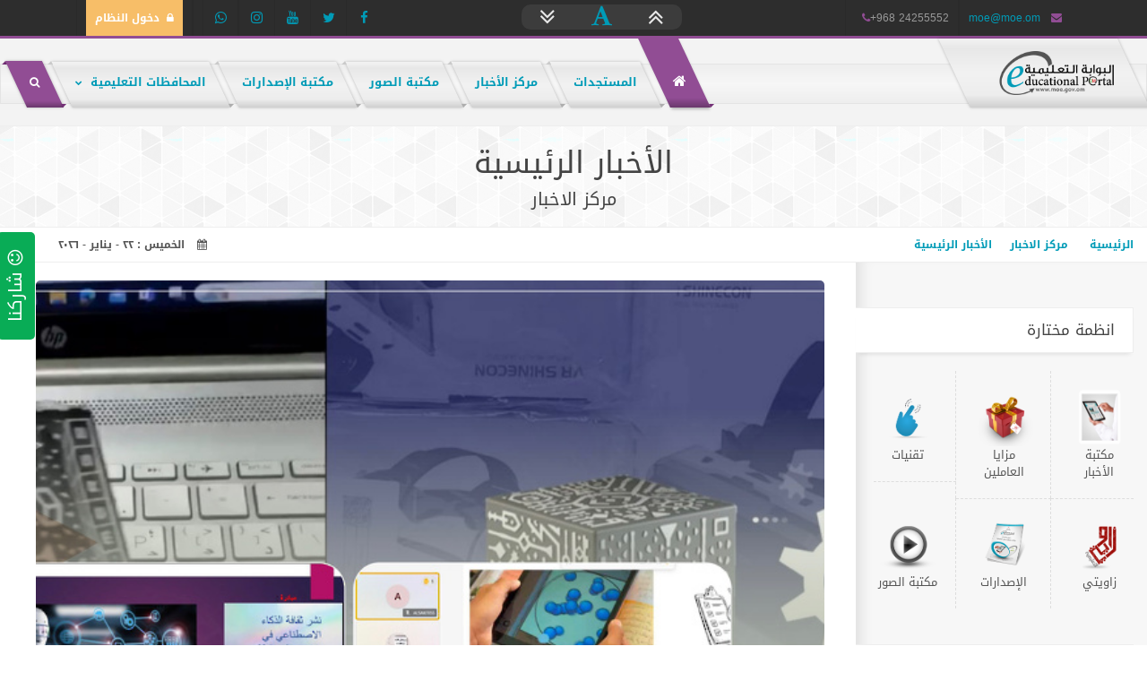

--- FILE ---
content_type: text/html; charset=UTF-8
request_url: https://home.moe.gov.om/region/musndam/topics/1/show/11113
body_size: 19828
content:
<!DOCTYPE html>
<html dir="a" lang="ar">
   <head>
      <base href="/region/musndam/" >
      <meta http-equiv="Content-Type" content="text/html; charset=UTF-8">
      <title>البوابة التعليمية </title>
      <meta http-equiv="Content-Type" content="text/html; charset=utf-8 ">
      <meta name="generator" content="Fiction X 4.0.0 copyRight 2019 ">
      <meta name="resource-type" content="document">
      <meta http-equiv="X-UA-Compatible" content="IE=edge" />
      <meta name="keywords" content="<p>Fiction X,Portal,Content Management System,demo,news,articles,videos,photos,downloads,regional news, برنامج ادارة المحتوى</p>
">
      <meta name="page-type" content="Professional Content Management System">
      <meta name="robots" content="index,follow">
      <meta name="description" content="الموقع الرسمي لوزارة التعليم
">
      <meta name="revisit-after" content="1 days">
      <meta name="rating" content="index">
      <meta name="author" content="FictionX Team">
	  <meta http-equiv="Content-Security-Policy" content="upgrade-insecure-requests">
      <!-- Devices Meta -->
      <meta name="viewport" content="width=device-width, initial-scale=1, maximum-scale=1">
      <!-- Put favicon.ico and apple-touch-icon(s).png in the images folder -->
      <link rel="shortcut icon" href="templates/moe/assets/images/favicon.png">
      <!--link href='https://fonts.googleapis.com/css?family=Oswald:400,100,300,500,700%7CLato:400,300,700,900&subset=latin,latin-ext' rel='stylesheet' type='text/css'-->
      <!-- Plugins CSS files -->
      <link rel="stylesheet" href="templates/moe/assets/css/assets.css">
      <link rel="stylesheet" href="templates/moe/assets/css/style.css">
      <link rel="stylesheet" href="templates/moe/assets/css/shortcodes.css">
      <link id="theme_css" rel="stylesheet" href="templates/moe/assets/css/light.css">
      <link id="skin_css" rel="stylesheet" href="templates/moe/assets/css/skins/default.css">
               <link rel="stylesheet" href="templates/moe/assets/css/rtl.css">
               </head>
   <body>
      <!-- site preloader start -->
      <div class="page-loader"></div>
      <!-- site preloader end -->
      <div class="pageWrapper">
      <div class="top-bar no-border"  style="background-color: #2d2d2d;color: #999;">
         <div class="container">
            <div class="col-md-4 hidden-xs">
               <ul class="top-info">
                  <li><i class="fa fa-envelope main-color"></i> <a href="mailto:moe@moe.om">moe@moe.om</a></li>
                  <li class="directionltr"><i class="fa fa-phone main-color"></i>+968 24255552 </li>
                  <!--li><span style="font-size: 12px;font-family: 'Noto Sans Kufi Arabic', sans-serif !important;"><i class="fa fa-calendar"></i> الخميس : ٢٢ - يناير - ٢٠٢٦</span></li-->
                  <!--li><span style="font-size: 12px;font-family: 'Noto Sans Kufi Arabic', sans-serif !important;"><i class="fa fa-calendar"></i>03 شعبان 1447 هـ</span></li>
                     <li><span style="font-size: 12px;font-family: 'Noto Sans Kufi Arabic', sans-serif !important;">  <i class="fa fa-clock-o"></i>الساعة الآن : ٠٥:٤٩ مساءً</span></li-->
               </ul>
            </div>
            <div class="col-md-2 hidden-xs" style="display: inline-flex; padding: 5px 69px 7px;z-index: 1;">
               <div class="right-border-radius-10" style="background-color: #3c3c3c; padding: 0px 20px;" > <a data-toggle="tooltip" data-placement="bottom" data-original-title="increase Font size"  href="javascript:void(0)" class="increase top-font-sizing"><span class="fa fa-angle-double-up" style="font-size: 28px;vertical-align: middle;"></span></a></div>
               <div style="background-color: #3c3c3c; padding: 0px 20px;"> <a data-toggle="tooltip" data-placement="bottom" data-original-title="reset Font size"  href="javascript:void(0)" class="resetMe"><span class="fa fa-font" style="font-size: 25px;vertical-align: middle;"></span></a></div>
               <div class="left-border-radius-10" style="background-color: #3c3c3c; padding: 0px 20px;"> <a data-toggle="tooltip" data-placement="bottom" data-original-title="decrease Font size"  href="javascript:void(0)" class="decrease top-font-sizing"><span class="fa fa-angle-double-down" style="font-size: 28px;vertical-align: middle;"></span></a></div>
            </div>
            <div class="col-md-6">
               <ul class="top-info f-right">
                  <li class="f-left social-list hidden-xs">
                     <a href="https://www.facebook.com/OmanEduPortal/" data-toggle="tooltip" data-placement="bottom" data-original-title="Facebook"><i class="fa fa-facebook ic-facebook no-border"></i></a>
                     <a href="http://twitter.com/#!/OmanEduPortal" data-toggle="tooltip" data-placement="bottom" data-original-title="Twitter"><i class="fa fa-twitter ic-twitter no-border"></i></a>
                     <a href="https://www.youtube.com/omaneduportal" data-toggle="tooltip" data-placement="bottom" data-original-title="youtube"><i class="fa fa-youtube ic-youtube no-border"></i></a>
                     <a href="https://www.instagram.com/moe.oman/?hl=en" data-toggle="tooltip" data-placement="bottom" data-original-title="instagram"><i class="fa fa-instagram ic-instagram no-border"></i></a>
                     <a href="https://api.whatsapp.com/send?phone=96894776616" data-toggle="tooltip" data-placement="bottom" data-original-title="whatsapp"><i class="fa fa-whatsapp ic-whatsapp no-border"></i></a>
                  </li>
                  <li><a href="https://certificate.moe.gov.om/Portal/Services/UserLoginnew.aspx" class="shape btn-orange" style="padding: 0 10px;font-weight: bold;"><i class="fa fa-lock"></i>دخول النظام</a></li>
               </ul>
            </div>
         </div>
      </div>
      <!-- Header start -->
      <div class="head-border"></div>
      <header class="top-head header-1 skew">
         <div class="containerX">
            <!-- Logo start -->
            <div class="logo">
               <a href="home.moe"><img alt="" src="templates/moe/assets/images/logo.png" /></a>
            </div>
            <!-- Logo end -->
            <div class="responsive-nav" style="margin-bottom: 0px;">
<nav class="top-nav">
   <ul>
      <li class="selected"><a href="home.moe"><span><i class="fa fa-home shown"></i></span></a></li>
	<li><a href="updates"><span>المستجدات </span></a></li>	  
	<li><a href="topics"><span>مركز الأخبار </span></a></li>
	<li><a href="album" ><span> مكتبة الصور</span> </a></li>
	<li><a href="library" ><span> مكتبة الإصدارات</span></a></li>
	  	  
	  <li class="mega-menu">
         <a href="#"><span> المحافظات التعليمية </span></a>
         <ul>
            <li>
               <div class="mega-content">
                  <div class="row">
                     <ul>
                        <li class="col-md-6">
                           <ul>
                               <li><a href="../muscat" title="مسقط"><i class="fa fa-cogs main-color shape"></i>مسقط</a></li>
                              <li><a href="../dhofar" title="محافظة ظفار"><i class="fa fa-cogs main-color shape"></i>ظفار</a></li>
                           </ul>
                           <ul>
                                  <li><a href="../musndam" title="مسندم"><i class="fa fa-cogs main-color shape"></i>مسندم</a></li>
                              <li><a href="../alburaimi" title="البريمي"><i class="fa fa-cogs main-color shape"></i>البريمي</a></li>
                              <li><a href="../dakhlia" title="محافظة الداخلية"><i class="fa fa-cogs main-color shape"></i>الداخلية</a></li>
                              <li><a href="../northbatina" title="شمال الباطنة "><i class="fa fa-cogs main-color shape"></i>شمال الباطنة </a></li>
                           </ul>
                        </li>
                        <li class="col-md-6">
                           <ul>
                             <li><a href="../southbatina" title="جنوب الباطنة "><i class="fa fa-cogs main-color shape"></i>جنوب الباطنة </a></li>
                              <li><a href="../southshq" title="محافظة جنوب الشرقية"><i class="fa fa-cogs main-color shape"></i>جنوب الشرقية </a></li>
                               <li><a href="../northsh" title="محافظة شمال الشرقية"><i class="fa fa-cogs main-color shape"></i>شمال الشرقية </a></li>
							   <li><a href="../dahira" title="محافظة الظاهرة التعليمية"><i class="fa fa-cogs main-color shape"></i>الظاهرة</a></li>
                              <li><a href="../alwesta" title="محافظة الوسطى "><i class="fa fa-cogs main-color shape"></i>الوسطى</a></li>
                              <li><a href="../rakhyout" title="مكتب رخيوت"><i class="fa fa-cogs main-color shape"></i>مكتب رخيوت</a></li>
                           </ul>
                        </li>
                     </ul>
                  </div>
               </div>
            </li>
         </ul>
      </li>

	  
	 
 



      
   </ul>
</nav>
<!-- top navigation menu end -->
<div class="f-right">
   <!-- top search start -->
   <div class="top-search">
      <a href="#" class="main-color"><span class="fa fa-search"></span></a>
      <div class="search-box">
         <form action="search&amp;Category=Topic" method="POST" name="search">
            <input name="keyword" id="t2-search" class="txt-box" placeholder="اكتب كلمة البحث ..." type="text">
            <!--button type="submit" class="main-color"></button-->
         </form>
      </div>
   </div>
   <!-- top search end -->
</div>
</div>                     </div>
      </header>
      <!-- Header start -->
      <!-- Content Start -->
      <!-- Content start -->
      <div class="pageContent">
      <div class="page-title pattern-4" style="padding: 15px;">
         <div class="container" style="width: 100%;">
            <div class="col-md-12 t-center">
               <h1>الأخبار الرئيسية</h1>
               <h3>مركز الاخبار</h3>
            </div>
            <div class="col-md-9">
               <!--div class="gry-bg  over-hidden t-center">
			   
			   <a href="http://bankdhofar.com/ar-OM/Default.aspx" target="_blank">
                  <img src="templates/moe/assets/images/ads/dhofar.jpg" style="border-radius: 5px;border: 1px solid #f0f0f0;">
				</a>
				
                  <div></div>
               </div-->
            </div>
         </div>
      </div>
      <div class="breadcrumbs" style="font-weight: bold;padding: 10px 15px;">
         <a class='home' href='index.php'>  الرئيسية </a><i class="fa fa-long-arrow-a main-color"></i><a href='topics'>مركز الاخبار</a><i class="fa fa-long-arrow-a main-color"></i><a href='topics/1'>الأخبار الرئيسية</a>  <span style="float: left;padding-left: 50px;"><i class="fa fa-calendar"></i> الخميس : ٢٢ - يناير - ٢٠٢٦</span>
      </div>
      <div style="clear: both;"></div>

<div class="containerx directionltr" >
     <div class="row row-eq-height">

<div class="col-md-9 animated bounceInUp  rit-cell main-content" style="z-index: 2;">

            <div class="post-itemx">
               <div class="details-img">
			   <div class="camera_wrap camera_magenta_skin camera-slider" data-play-pause="false" data-pagination="false"><div data-thumb="//home.moe.gov.om/images/topics/thumbnil/topic699662.jpeg" data-src="//home.moe.gov.om/images/topics/pictures/topic699662.jpeg" style="border-radius: 5px;"></div></div>               </div>
               <article class="post-content" style="line-height: 30px;">
			   
			    <!--IF NAME="1">
                 <div class="col-md-1" style="padding: 10px;"><img src="templates/moe/assets/images/oman-news/newslogo.png" style="width: 36px;"></div>
				</IF-->
				  
				 <div>
				                   <p>نظمت وزارة التربية والتعليم ممثلة في وحدة إشراف مواد المجال الثاني بدائرة إشراف العلوم التطبيقية ملتقى افتراضيا بعنوان &quot;مبادرات تطبيقات الذكاء الاصطناعي في تدريس مادتي العلوم والرياضيات&quot; تحت شعار &quot;بتقنيتي ارتقي&quot;، استهدف المشرفين الأوائل والمشرفين والمعلمات الأوائل ومعلمات المجال الثاني في المحافظات التعليمية.</p>

<p>بدأ الملتقى باستعراض لأوراق عمل الملتقى قدّمه حارث التوبي مشيرا إلى أهدافه وأهميته، حيث هدف إلى تقديم خبرات وتجارب فاعلة في توظيف الذكاء الاصطناعي والواقع الافتراضي في الأداء التدريسي للمعلمات في مجالات تدريس مناهج كامبردج الحلقة الأولى في مادتي العلوم والرياضيات، وتبادل تلك الخبرات بين مشرفي ومعلمات المجال الثاني، واكسابهم مهارات توظيف الذكاء الاصطناعي لتحسين التعليم، إضافة إلى تنمية الوعي لديهم حول أهمية البحوث العلمية في معالجة التحديات التي تواجههم في ممارساتهم اليومية، وأوضح أن الملتقى يشمل تجارب لتوظيف الذكاء الاصطناعي في أربعة محاور وهي: تحضير العلوم والرياضيات، مصادر التعلم، استراتيجيات التدريس، واستراتيجيات التقويم.</p>

<p>ثم ألقت الدكتورة خديجة البلوشية كلمة افتتاحية أكدت فيها أن الملتقى يأتي في وقت تتسارع فيه التطورات التقنية وخاصة مجال الذكاء الاصطناعي بأدواته ومخرجاته وجاء الملتقى لتبادل الخبرات والتجارب في توظيف الطرق المختلفة للذكاء الاصطناعي في مجال التعليم.</p>

<p>عقب ذلك بدأت الجلسات الافتراضية، وفي الجلسة الافتتاحية قدّم كل من طارق المعمري ولهيّة القريني ورقة عمل بعنوان &quot;دور المشرف التربوي في توظيف الذكاء الاصطناعي في ضوء استمارة الزيارة الإشرافية &quot;محافظة شمال الباطنة أنموذجا&quot;، وفي الجلسة الأولى وزّعت أوراق العمل في ثلاث غرف افتراضية، تضمنت كل غرفة تقديم مجموعة من أوراق العمل، تم خلالها مناقشة مبادرات حول التحول الرقمي لتدريس العلوم والرياضيات بتقنية الواقع المعزّز وتطبيقات VR واستخدام الأنشطة التفاعلية في منصة COSPACES&quot;، وغيرها من تجارب توظيف برامج الذكاء الاصطناعي في استراتيجيات التدريس والتحضير والاستقصاء وحل المشكلات.</p>

<p>أما الجلسة الثانية فقسّمت أوراقها في ثلاث غرف افتراضية أيضا، وتم الحديث عن فاعلية توظيف الذكاء الاصطناعي في مركز مصادر التعلم ولمتابعة الواجبات المنزلية واستراتيجيات التقويم وفاعلية منصّة Lunen5 وتقنية الهولوجرام وغيرها من البرامج.</p>

<p>وفي الختام تم استعراض التوصيات التي خرج بها الملتقى والحلول المقترحة لمعالجة التحديات في ظل تطبيق برامج الذكاء الاصطناعي التي تسهم في تحسين استراتيجيات التعليم في مادتي العلوم والرياضيات.</p>

<table>
	<tbody>
		<tr>
			<td>
			<p>&nbsp;</p>

			<p>&nbsp;</p>
			</td>
		</tr>
	</tbody>
</table>
				  </div>
				                 </article>
			   
			  <br><br><br><br><br><br>
                  				  <div id="Share" class="containerX">
						<i class="fa fa-share-alt "></i> <span class="main-color" ><strong></strong></span> 
						<script type="text/javascript" src="//s7.addthis.com/js/300/addthis_widget.js#pubid=ra-56464ec324fb1bb2"></script>
						<div  class="share-post" style="height: 32px;">
						<div class="addthis_inline_share_toolbox"></div>
						</div>
						</div>
                                 <br>
			   
			    
               <div class="p-t-3 p-b-3">
		        	<div class="heading style4 m-b-2">
						<h4 class="uppercase"><span class="main-color"></span> اقرأ المزيد</h4>
					</div>
		        	
		        	<div class="row">

		<div class="col-md-3">
		<br>
		<div class="post-item border-radius-5px" style="height: 250px;">
			<div class="entry-image m-b-1" style="overflow: hidden;height: 150px;">
				<a href="topics/12/show/8995">
				   <img src="../../images/topics/thumbnil/topic876082.jpg" alt="زيارة القسم الداخلي للبنات بخصب">
				</a>
			</div>
			<article class="entry-content">
				<div class="post-info">
					<h6 class="m-b-1"><a href="topics/12/show/8995">زيارة القسم الداخلي للبنات بخصب</a></h6>
					<ul class="post-meta">
						<li class="meta-date"><i class="fa fa-clock-o"></i>01 فبراير</li>
						<li class="meta-category"><i class="fa fa-tag"></i><a href="#">2023</a></li>
					</ul>
				</div>
			</article>
		</div>
	</div>

		<div class="col-md-3">
		<br>
		<div class="post-item border-radius-5px" style="height: 250px;">
			<div class="entry-image m-b-1" style="overflow: hidden;height: 150px;">
				<a href="topics/12/show/8986">
				   <img src="../../images/topics/thumbnil/topic647556.jpg" alt="لقاء دائرة الإشراف التربوي بأقسام الدائرة">
				</a>
			</div>
			<article class="entry-content">
				<div class="post-info">
					<h6 class="m-b-1"><a href="topics/12/show/8986">لقاء دائرة الإشراف التربوي بأقسام الدائرة</a></h6>
					<ul class="post-meta">
						<li class="meta-date"><i class="fa fa-clock-o"></i>30 يناير</li>
						<li class="meta-category"><i class="fa fa-tag"></i><a href="#">2023</a></li>
					</ul>
				</div>
			</article>
		</div>
	</div>

		<div class="col-md-3">
		<br>
		<div class="post-item border-radius-5px" style="height: 250px;">
			<div class="entry-image m-b-1" style="overflow: hidden;height: 150px;">
				<a href="topics/12/show/8980">
				   <img src="../../images/topics/thumbnil/topic778617.jpg" alt="لقاء مراجعة إحتساب الإحتياجات من الوظائف الإدارية الإشرافية والتدريسية بتعليمية مسندم">
				</a>
			</div>
			<article class="entry-content">
				<div class="post-info">
					<h6 class="m-b-1"><a href="topics/12/show/8980">لقاء مراجعة إحتساب الإحتياجات من الوظائف الإدارية الإشرافية والتدريسية بتعليمية مسندم</a></h6>
					<ul class="post-meta">
						<li class="meta-date"><i class="fa fa-clock-o"></i>25 يناير</li>
						<li class="meta-category"><i class="fa fa-tag"></i><a href="#">2023</a></li>
					</ul>
				</div>
			</article>
		</div>
	</div>

		<div class="col-md-3">
		<br>
		<div class="post-item border-radius-5px" style="height: 250px;">
			<div class="entry-image m-b-1" style="overflow: hidden;height: 150px;">
				<a href="topics/12/show/8975">
				   <img src="../../images/topics/thumbnil/topic948698.jpg" alt="لقاء تعليمية مسندم- بدائرة المشاريع والخدمات و دائرة الطرق بمسندم">
				</a>
			</div>
			<article class="entry-content">
				<div class="post-info">
					<h6 class="m-b-1"><a href="topics/12/show/8975">لقاء تعليمية مسندم- بدائرة المشاريع والخدمات و دائرة الطرق بمسندم</a></h6>
					<ul class="post-meta">
						<li class="meta-date"><i class="fa fa-clock-o"></i>24 يناير</li>
						<li class="meta-category"><i class="fa fa-tag"></i><a href="#">2023</a></li>
					</ul>
				</div>
			</article>
		</div>
	</div>

		<div class="col-md-3">
		<br>
		<div class="post-item border-radius-5px" style="height: 250px;">
			<div class="entry-image m-b-1" style="overflow: hidden;height: 150px;">
				<a href="topics/12/show/8974">
				   <img src="../../images/topics/thumbnil/topic852412.jpg" alt="إجتماع مناقشة مشروع تعزيز أنشطة الأمن الإلكتروني بالمدارس">
				</a>
			</div>
			<article class="entry-content">
				<div class="post-info">
					<h6 class="m-b-1"><a href="topics/12/show/8974">إجتماع مناقشة مشروع تعزيز أنشطة الأمن الإلكتروني بالمدارس</a></h6>
					<ul class="post-meta">
						<li class="meta-date"><i class="fa fa-clock-o"></i>24 يناير</li>
						<li class="meta-category"><i class="fa fa-tag"></i><a href="#">2023</a></li>
					</ul>
				</div>
			</article>
		</div>
	</div>

		<div class="col-md-3">
		<br>
		<div class="post-item border-radius-5px" style="height: 250px;">
			<div class="entry-image m-b-1" style="overflow: hidden;height: 150px;">
				<a href="topics/12/show/8973">
				   <img src="../../images/topics/thumbnil/topic510426.jpg" alt="إجتماع فريق متابعة وتقييم مجالس أولياء الأمور بتعليمية مسندم">
				</a>
			</div>
			<article class="entry-content">
				<div class="post-info">
					<h6 class="m-b-1"><a href="topics/12/show/8973">إجتماع فريق متابعة وتقييم مجالس أولياء الأمور بتعليمية مسندم</a></h6>
					<ul class="post-meta">
						<li class="meta-date"><i class="fa fa-clock-o"></i>24 يناير</li>
						<li class="meta-category"><i class="fa fa-tag"></i><a href="#">2023</a></li>
					</ul>
				</div>
			</article>
		</div>
	</div>

		<div class="col-md-3">
		<br>
		<div class="post-item border-radius-5px" style="height: 250px;">
			<div class="entry-image m-b-1" style="overflow: hidden;height: 150px;">
				<a href="topics/12/show/8971">
				   <img src="../../images/topics/thumbnil/topic114204.jpg" alt="مناقشة مسودة لائحة شؤون الطلبة">
				</a>
			</div>
			<article class="entry-content">
				<div class="post-info">
					<h6 class="m-b-1"><a href="topics/12/show/8971">مناقشة مسودة لائحة شؤون الطلبة</a></h6>
					<ul class="post-meta">
						<li class="meta-date"><i class="fa fa-clock-o"></i>23 يناير</li>
						<li class="meta-category"><i class="fa fa-tag"></i><a href="#">2023</a></li>
					</ul>
				</div>
			</article>
		</div>
	</div>

		<div class="col-md-3">
		<br>
		<div class="post-item border-radius-5px" style="height: 250px;">
			<div class="entry-image m-b-1" style="overflow: hidden;height: 150px;">
				<a href="topics/12/show/8969">
				   <img src="../../images/topics/thumbnil/topic894095.jpg" alt="القوائم المرجعية لمناهج الإعاقة الذهنية.">
				</a>
			</div>
			<article class="entry-content">
				<div class="post-info">
					<h6 class="m-b-1"><a href="topics/12/show/8969">القوائم المرجعية لمناهج الإعاقة الذهنية.</a></h6>
					<ul class="post-meta">
						<li class="meta-date"><i class="fa fa-clock-o"></i>23 يناير</li>
						<li class="meta-category"><i class="fa fa-tag"></i><a href="#">2023</a></li>
					</ul>
				</div>
			</article>
		</div>
	</div>
 </div></div>            </div>
         </div>

		 
		 		<div class="col-md-3 sm-padding sidebar ">
							<div class="sidebar-widgets">
            <ul>
				<li class="widget w-recent-posts shape">




<h4 class="widget-title"> انظمة مختارة</h4>
<div class="widget-content">

								<div class="row">
									<div class="clients-grid">

										<div class="col-md-4">
<a href="topics" data-toggle="tooltip" data-placement="top" title="مكتبة الأخبار">
<img  style="height: 64px;" class="border-radius-5px fx" data-animate="bounceInLeft" data-animation-delay="300"  src="templates/moe/assets/images/icons/9.png" alt="مكتبة الأخبار">
</a>
<span>مكتبة الأخبار</span>
										</div>
										

										<div class="col-md-4">
<a href="mazaya" data-toggle="tooltip" data-placement="top" title="مزايا العاملين بالوزارة">
<img  style="height: 64px;" class="border-radius-5px fx" data-animate="bounceInLeft" data-animation-delay="300"  src="templates/moe/assets/images/icons/ep-bigicon-sttuf.png" alt="مزايا العاملين">
</a>
<span>مزايا العاملين</span>
										</div>

										<div class="col-md-4">
<a href="http://ict.moe.gov.om/" data-toggle="tooltip" data-placement="top" title="تقنيات التعليم">
<img  style="height: 64px;" class="border-radius-5px fx" data-animate="bounceInUp"  data-animation-delay="200" src="templates/moe/assets/images/icons/et.png" alt=" تقنيات">
</a>
<span>تقنيات</span>
										</div>


										<div class="col-md-4">
<a href="http://zawity.moe.gov.om/" data-toggle="tooltip" data-placement="top" title="مشروع زاويتي">
<img  style="height: 64px;" class="border-radius-5px fx" data-animate="bounceInRight"  data-animation-delay="100" src="templates/moe/assets/images/icons/ep-bigicon-zawity.png" alt="زاويتي">
</a>
<span>زاويتي</span>
										</div>

										<div class="col-md-4">
<a href="library" data-toggle="tooltip" data-placement="top" title="مكتبة الإصدارات">
<img  style="height: 64px;" class="border-radius-5px fx" data-animate="bounceInLeft" data-animation-delay="300"  src="templates/moe/assets/images/icons/ep-bigicon-books.png" alt="الإصدارات">
</a>
<span>الإصدارات</span>
										</div>

										<div class="col-md-4">
<a href="album" data-toggle="tooltip" data-placement="top" title="مكتبة الصور">
<img  style="height: 64px;" class="border-radius-5px fx" data-animate="bounceInRight"  data-animation-delay="100" src="templates/moe/assets/images/icons/ep-bigicon-media.png" alt=" مكتبة الصور">
</a>
<span>مكتبة الصور</span>
										</div>
									</div>
								</div>
						
 </div>
				   
														   
														   
														   
														   </li>


               <li class="widget w-recent-posts shape">
<h4 class="widget-title"><span class="main-color"> آخر  </span> الأخبار</h4>
<div class="widget-content">
	<ul>
										<li>
											<div class="post-img">
												<a href="topics/12/show/8995"><img src="../../images/topics/thumbnil/topic876082.jpg" alt=""></a>
											</div>
											<div class="widget-post-info">
												<h5><a href="topics/12/show/8995">زيارة القسم الداخلي للبنات بخصب</a></h5>
												<div class="meta directionrtl">
													<span><i class="fa fa-clock-o"></i>01 فبراير 2023 </span><a href="topics/12/show/8995"><i class="fa fa-eye"></i>1215</a>
												</div>
											</div>
										</li>
												           
										<li>
											<div class="post-img">
												<a href="topics/12/show/8986"><img src="../../images/topics/thumbnil/topic647556.jpg" alt=""></a>
											</div>
											<div class="widget-post-info">
												<h5><a href="topics/12/show/8986">لقاء دائرة الإشراف التربوي بأقسام الدائرة</a></h5>
												<div class="meta directionrtl">
													<span><i class="fa fa-clock-o"></i>30 يناير 2023 </span><a href="topics/12/show/8986"><i class="fa fa-eye"></i>1127</a>
												</div>
											</div>
										</li>
												           
										<li>
											<div class="post-img">
												<a href="topics/12/show/8980"><img src="../../images/topics/thumbnil/topic778617.jpg" alt=""></a>
											</div>
											<div class="widget-post-info">
												<h5><a href="topics/12/show/8980">لقاء مراجعة إحتساب الإحتياجات من الوظائف الإدارية الإشرافية والتدريسية بتعليمية مسندم</a></h5>
												<div class="meta directionrtl">
													<span><i class="fa fa-clock-o"></i>25 يناير 2023 </span><a href="topics/12/show/8980"><i class="fa fa-eye"></i>1879</a>
												</div>
											</div>
										</li>
												           
										<li>
											<div class="post-img">
												<a href="topics/12/show/8975"><img src="../../images/topics/thumbnil/topic948698.jpg" alt=""></a>
											</div>
											<div class="widget-post-info">
												<h5><a href="topics/12/show/8975">لقاء تعليمية مسندم- بدائرة المشاريع والخدمات و دائرة الطرق بمسندم</a></h5>
												<div class="meta directionrtl">
													<span><i class="fa fa-clock-o"></i>24 يناير 2023 </span><a href="topics/12/show/8975"><i class="fa fa-eye"></i>1077</a>
												</div>
											</div>
										</li>
												           
										<li>
											<div class="post-img">
												<a href="topics/12/show/8974"><img src="../../images/topics/thumbnil/topic852412.jpg" alt=""></a>
											</div>
											<div class="widget-post-info">
												<h5><a href="topics/12/show/8974">إجتماع مناقشة مشروع تعزيز أنشطة الأمن الإلكتروني بالمدارس</a></h5>
												<div class="meta directionrtl">
													<span><i class="fa fa-clock-o"></i>24 يناير 2023 </span><a href="topics/12/show/8974"><i class="fa fa-eye"></i>1016</a>
												</div>
											</div>
										</li>
												           
</ul></div></li>

               <li class="widget">
   <h4 class="widget-title"><span class="main-color"> صور  </span> مختارة </h4>
   <div class="widget-content">
   <div class="flickr-widgetx">
   <ul>													
													</ul>
											</div>
											</div>
										</li>		               <li class="widget widget-categories">
<h4 class="widget-title"><span class="main-color"> أرشيف  </span> المقالات والأخبار </h4>
<div class="widget-content directionrtl">
	<ul>
<li><i class="fa fa-archive"></i> <a href="topics/archive/showtopic&CatID=12&show=2.2023" >فبراير 2023</a><span>1 </span></li><li><i class="fa fa-archive"></i> <a href="topics/archive/showtopic&CatID=12&show=1.2023" >يناير 2023</a><span>12 </span></li><li><i class="fa fa-archive"></i> <a href="topics/archive/showtopic&CatID=12&show=9.2019" >سبتمبر 2019</a><span>1 </span></li><li><i class="fa fa-archive"></i> <a href="topics/archive/showtopic&CatID=12&show=8.2019" >اغسطس 2019</a><span>1 </span></li><li><i class="fa fa-archive"></i> <a href="topics/archive/showtopic&CatID=12&show=3.2019" >مارس 2019</a><span>1 </span></li><li><i class="fa fa-archive"></i> <a href="topics/archive/showtopic&CatID=12&show=1.2019" >يناير 2019</a><span>11 </span></li></ul></div></li>

            </ul>
	</div>
						</div>	 
						
      </div>
   </div>
</div>



</div>
</div>			    
<!-- Content start -->
<!-- Footer start -->
<footer id="footWrapper" class="fixed-footerX light">
   <!-- footer widgets start -->
            <div class="footer-middle" style="color: #fff;background: #2d2d2d  url('/templates/moe/assets/images/patterns/letters-bg.png') repeat-y left bottom;">
               <div class="container">
                  <div class="row">
                     <div class="col-md-3 first hidden-xs">
						<h3><span class="main-color"> وصلات تهمك </span></h3>
<ul class="menu-widget">
<!--li><i class="fa fa-chevron-circle-left main-color"></i> <a href="http://scptt.moe.gov.om/"> المعهد التخصصي للتدريب المهني للمعلمين</a></li-->
<li><i class="fa fa-chevron-circle-left main-color"></i> <a href="http://www.mohe.gov.om/">وزارة التعليم العالي والبحث العلمي والابتكار</a></li>
<li><i class="fa fa-chevron-circle-left main-color"></i> <a href="http://www.heac.gov.om/"> مركز القبول الموحد</a></li>
<!--li><i class="fa fa-chevron-circle-left main-color"></i> <a href="https://home.trc.gov.om/arabic/tabid/288/language/en-US/Default.aspx"> مجلس البحث العلمي</a></li-->
<!--li><i class="fa fa-chevron-circle-left main-color"></i> <a href="http://www.ita.gov.om/"> هيئة تقنية المعلومات</a></li-->
<!--li><i class="fa fa-chevron-circle-left main-color"></i> <a href="https://www.squ.edu.om/squ-ar"> جامعة السلطان قابوس</a></li-->
<li><i class="fa fa-chevron-circle-left main-color"></i> <a href="http://www.oman.om/"> عماننا</a></li>
<!--li><i class="fa fa-chevron-circle-left main-color"></i> <a href="http://www.educouncil.gov.om//"> مجلس التعليم</a></li-->
<li><i class="fa fa-chevron-circle-left main-color"></i> <a href="https://www.spf.gov.om/"> صندوق الحماية الاجتماعية</a></li>
</ul>

					  
                     </div>
                     <div class="col-md-3 hidden-xs">
                         <h3><span class="main-color">أخبار الوزارة </span></h3><div class="recent-posts-footer"><ul><li>
<div class="post-img border-radius-5px">
		<a class="zoom border-radius-5px" style="margin: -1px"  href='../../images/topics/pictures/topic964192.jpeg'><img src="../../images/topics/thumbnil/topic964192.jpeg" alt=" التربية والتعليم استثمار في الإنسان ورهان على المستقبل" ></a>
		</div>
		<div class="widget-post-info">
			<h4>
				<a href="topics/1/show/13008">
					التربية والتعليم استثمار في الإنسان ورهان على المستقبل
				</a>
			</h4>
			<div class="meta">
				<span><i class="fa fa-clock-o"></i>04 يناير 2026</span>
			</div>
		</div>
	</li>	
	<li>
<div class="post-img border-radius-5px">
		<a class="zoom border-radius-5px" style="margin: -1px"  href='../../images/topics/pictures/topic230899.jpeg'><img src="../../images/topics/thumbnil/topic230899.jpeg" alt=" درس على الهواء (28) عامًا من التعليم المباشر وصناعة الوعي" ></a>
		</div>
		<div class="widget-post-info">
			<h4>
				<a href="topics/1/show/13007">
					درس على الهواء (28) عامًا من التعليم المباشر وصناعة الوعي
				</a>
			</h4>
			<div class="meta">
				<span><i class="fa fa-clock-o"></i>04 يناير 2026</span>
			</div>
		</div>
	</li>	
	<li>
<div class="post-img border-radius-5px">
		<a class="zoom border-radius-5px" style="margin: -1px"  href='../../images/topics/pictures/topic625357.jpeg'><img src="../../images/topics/thumbnil/topic625357.jpeg" alt=" بدء امتحانات الفصل الدراسي الأول لدبلوم التعليم العام" ></a>
		</div>
		<div class="widget-post-info">
			<h4>
				<a href="topics/1/show/13001">
					بدء امتحانات الفصل الدراسي الأول لدبلوم التعليم العام
				</a>
			</h4>
			<div class="meta">
				<span><i class="fa fa-clock-o"></i>30 ديسمبر 2025</span>
			</div>
		</div>
	</li>	
	</ul>	</div>

											
				                     </div>
                     <div class="col-md-3 hidden-xs">
                         <h3 class="main-color"><span class="main-color"> مكتبة الإصدارات</span>  </h3><div class="recent-posts-footer"><ul>
<li>
	<div class="post-img"><a class="zoom"  href='../../images/library/pictures/book636933.jpg'><img src="../../images/library/thumbnil/book636933.jpg" alt="" ></a></div>
	<h5><a href="library/202/show/1648">النشرات التوجيهية لعام 2027/2026 - البرامج والمواد  الاثرائية المعتمدة</a></h5>
	<!--span class="meta"><i class="fa fa-clock-o"></i>05 يناير 2026</span-->
</li>

<li>
	<div class="post-img"><a class="zoom"  href='../../images/library/pictures/book783284.jpg'><img src="../../images/library/thumbnil/book783284.jpg" alt="" ></a></div>
	<h5><a href="library/202/show/1645">النشرات التوجيهية لعام 2027/2026 - English Newsletter 26-27</a></h5>
	<!--span class="meta"><i class="fa fa-clock-o"></i>14 ديسمبر 2025</span-->
</li>
</ul></div></li>


                     </div>
                     <div class="col-md-3 last contact-widget">
						<h3><span  class="main-color"> اتصل بنا </span></h3>
<ul class="details FictionXi">
   <li><a href="module.php?m=contactus"><i class="fa fa-phone icon-bgx gry-bgx sm-icon border3px"></i><span> مركز الاتصال </a></span></li>
   <li><i class="fa fa-phone icon-bgx gry-bgx sm-icon border3px"></i><span style="direction: ltr;"><a href="module.php?m=contactus">  +968 24255552  </a></span></li>
   <li><a href="module.php?m=contactus"><i class="fa fa-envelope  icon-bgx gry-bgx sm-icon border3px"></i><span>moe@moe.om</span></a></li>
   <li><i class="fa fa-map-marker  icon-bgx gry-bgx sm-icon border3px"></i><span><a href="module.php?m=contactus">السيب - شارع المعارض مقابل المطار </a></span></li>
   <li><i class="fa fa-map-marker  icon-bgx gry-bgx sm-icon border3px"></i><span>زوار الموقع : 122004714 </span></li>
</ul>
<div class="social-list">
   <a href="#"><i class="fa fa-instagram  ic-instagram  ic-colored sm-icon rounded"></i></a>
   <a href="#"><i class="fa fa-facebook ic-facebook ic-colored sm-icon sm-icon rounded"></i></a>
   <a href="#"><i class="fa fa-twitter ic-twitter ic-colored sm-icon rounded"></i></a>
   <a href="#"><i class="fa fa-youtube ic-youtube ic-colored sm-icon rounded"></i></a>
   <a href="rss/lang/ar"><i class="fa fa-rss ic-rss ic-colored sm-icon rounded"></i></a>
</div>



                     </div>
                  </div>
               </div>
            </div>
            <!-- footer widgets start -->
			            <div class="footer-bottom" style="padding: 15px;">
               <div class="container">
                  <div class="row">
                     <!-- footer copyrights left cell -->
                     <div class="copyrights col-md-4 first"> محتويات هذا الموقع مرخصة بموجب <b> الرخصة الحكومية المفتوحة - عمان </b> 
                        <b class="main-color"> - وزارة التربية والتعليم © 2019 </b>
                     </div>
                     <!-- footer bottom menu start -->
                     <div class="col-md-8 last">
                        <ul class="footer-menu f-right">
                           <li><a href="home.moe">home</a></li>
                           <!--li><a href="pages/112/show/309">خصوصية الموقع</a></li>
                           <li><a href="pages/112/show/318"> الشروط والأحكام</a></li>
                           <li><a href="pages/112/show/450">سهولة الوصول</a></li>
                           <li><a href="statistics"> إحصائية الموقع</a></li>
                           <li><a href="pages/113">الأسئلة الشائعة</a></li>
                           <li><a href="survey-index&amp;survey=761ace9">استبانة رضى المستخدم</a></li-->
                        </ul>
                     </div>
                     <!-- footer bottom menu end -->
                  </div>
               </div>
            </div>
			
		            <!-- footer bottom bar end -->
</footer>
<!-- Footer end -->


          <div class="Fiction-FeedBack">
            <a class="Fiction-FeedBack-fab Fiction-FeedBack-btn-large Fiction-feed-text" id="Fiction-FeedBackBtn"><i class="fa fa-smile-o"></i> شاركنا</a>
            <ul class="Fiction-FeedBack-menu">
               <li><a class="Fiction-FeedBack-fab Fiction-FeedBack-btn-sm Fiction-FeedBack-btn-doc scale-transition scale-out" data-toggle="modal" data-target=".modal-Idea" title="Have an Idea" class="contact-sub-button-link"><span class="fa fa-lightbulb-o" style="font-size: 28px;vertical-align: middle;"></span></a></li>
               <li><a class="Fiction-FeedBack-fab Fiction-FeedBack-btn-sm Fiction-FeedBack-btn-tangram scale-transition scale-out" data-toggle="modal" data-target=".modal-notlike" title="Not Satisfied" class="contact-sub-button-link"><span class="fa fa-frown-o" style="font-size: 28px;vertical-align: middle;"></span></a></li>
               <li><a class="Fiction-FeedBack-fab Fiction-FeedBack-btn-sm Fiction-FeedBack-btn-report scale-transition scale-out" data-toggle="modal" data-target=".modal-likeit" title="Satisfied" class="contact-sub-button-link"><span class="fa fa-smile-o" style="font-size: 28px;vertical-align: middle;"></span></a></li>
            </ul>
         </div>
		 
		 
		 
         <div class="modal fade modal-likeit t-left" tabindex="-1" role="dialog" aria-labelledby="modal-likeit">
            <div class="modal-dialog modal-lg">
               <div class="modal-content">
                  <form id="form3" class="fiction-form" name="contact" action="plugins/tools/feedback/feedback.php?feedlang=ar" method="post" novalidate="novalidate" onsubmit="sendForm(this.id);return false">
                     <div class="modal-header main-bg">
                        <button type="button" class="close" data-dismiss="modal" aria-label="Close"><span aria-hidden="true">×</span></button>
                        <h4 class="modal-title" id="gridSystemModalLabel"><span class="fa fa-smile-o"></span> أفكار المستفيدين واقتراحاتهم</h4>
                     </div>
                     <div class="modal-body">
					 

                        <div class="contact-msg">
                           <div class="alert alert-success">
                              <img alt="" src="templates/moe/assets/images/ajax-loader.gif" class="contact-loaderx">
                              <div class="success-msg">
                                 <i class="fa fa-thumbs-o-up ico-block"></i>
                                 <p>شكرًا على اتصالك بنا ، سنراجع رسالتك ونعود إليك قريبًا !</p>
                              </div>
                           </div>
                        </div>
                        <div class="row over-hidden">
                           <div class="alert alert-success  round" style="padding: 15px;margin: 0 15px 15px 15px;">
                              <p>نسعد بمشاركتنا بأفكارك لتحسين الخدمات المقدمة إليك</p>
                           </div>
                           <div class="form-group">
                              <label class="col-md-12 control-label" for="contact-message">ما هي الجزئية التي نالت على إعجابك ؟<small class="red-color">*</small></label>
                              <div class="col-md-12">
                                 <div class="input-group">
                                    <span class="input-group-addon"><i class="glyphicon glyphicon-pencil"></i></span>
                                    <textarea id="contact-message" name="contact-message" rows="6" cols="30" class="form-control required error"></textarea>
                                 </div>
                              </div>
                           </div>
                           <div class="col-md-12">
                              <label class="col-md-12 control-label"> معلومات الاتصال الخاصة بك تساعدنا على التواصل معك لمناقشة الفكرة أو تقديم المساعدة أو لأي استفسار </label>
                              <div class="col-md-4">
                                 <div class="form-group">
                                    <div class="input-group">
                                       <span class="input-group-addon"><i class="glyphicon glyphicon-user"></i></span>
                                       <input type="text" id="contact-name" name="contact-name" class="form-control" placeholder="الاسم (إختياري)">
                                    </div>
                                 </div>
                              </div>
                              <div class="col-md-4">
                                 <div class="form-group">
                                    <div class="input-group">
                                       <span class="input-group-addon"><i class="glyphicon glyphicon-envelope"></i></span>
                                       <input type="email" id="contact-email" name="contact-email" class="form-control" placeholder="البريد الإلكتروني (إختياري)">
                                    </div>
                                 </div>
                              </div>
                              <div class="col-md-4">
                                 <div class="form-group">
                                    <div class="input-group">
                                       <span class="input-group-addon"><i class="glyphicon glyphicon-earphone"></i></span>
                                       <input type="text" id="contact-phone" name="contact-phone" class="form-control" placeholder="الهاتف (إختياري)">
                                    </div>
                                 </div>
                              </div>
                           </div>
                        </div>
                     </div>
                     <div class="modal-footer">
                        <div class="form-group col-md-6">
                           <button class="btn main-bg btn-block btn-lg border5px" type="submit" id="contact-submit" name="contact-submit" value="submit"><i class="fa fa-send"></i>إرسال الفكرة</button>
                        </div>
                        <div class="form-group col-md-6">
                           <button type="button" class="btn btn-block btn-lg border5px" data-dismiss="modal">غلق</button>
                        </div>
                     </div>
                  </form>
               </div>
            </div>
         </div>
		 
		 
		 
		 
		 
		 
		 
		 
         <div class="modal fade modal-notlike t-left" tabindex="-1" role="dialog" aria-labelledby="modal-notlike">
            <div class="modal-dialog modal-lg">
               <div class="modal-content">
                  <form id="form2" class="fiction-form3" name="contact" action="plugins/tools/feedback/feedback.php?feedlang=ar" method="post" novalidate="novalidate" onsubmit="sendForm(this.id);return false">
                     <div class="modal-header main-bg">
                        <button type="button" class="close" data-dismiss="modal" aria-label="Close"><span aria-hidden="true">×</span></button>
                        <h4 class="modal-title" id="gridSystemModalLabel"><span class="fa fa fa-frown-o"></span> أفكار المستفيدين واقتراحاتهم</h4>
                     </div>
                     <div class="modal-body">
                        <div class="contact-msg">
                           <div class="alert alert-success">
                              <img alt="" src="templates/moe/assets/images/ajax-loader.gif" class="contact-loader">
                              <div class="success-msg">
                                 <i class="fa fa-thumbs-o-up ico-block"></i>
                                 <p>شكرًا على اتصالك بنا ، سنراجع رسالتك ونعود إليك قريبًا !</p>
                              </div>
                           </div>
                        </div>
                        <div class="row over-hidden">
                           <div class="alert alert-danger round" style="padding: 15px;margin: 0 15px 15px 15px;">
                              <p>نسعد بمشاركتكم لنا في تحسين الخدمات المقدمة إليكم والعمل معاً لتخطي الصعوبات التي تواجه المستفيدين ..</p>
                           </div>
                           <div class="form-group">
                              <label class="col-md-12 control-label" for="contact-subject">ما هي الجزئية التي تحتاج إلى تطوير ؟<small class="red-color">*</small></label>
                              <div class="col-md-12">
                                 <div class="input-group">
                                    <span class="input-group-addon"><i class="glyphicon glyphicon-list"></i></span>
                                    <select name="contact-option" id="contact-option" class="form-control">
                                       <option value="1">لم أستطع استخدام الخدمة - لعدم وجود دليل الإستخدام</option>
                                       <option value="2">مدة البحث و الحصول على البيانات </option>
                                       <option value="3">عدم وضوح النصوص أوالصور أو أزرار التحكم المستخدمة</option>
                                       <option value="4">البطء</option>
                                       <option value="5">عرض الصفحة لا يتلائم مع الجهاز</option>
                                       <option value="6">خلل فني في الخدمة</option>
                                       <option value="7">غير ذلك</option>
                                    </select>
                                 </div>
                              </div>
                           </div>
                           <div class="form-group">
                              <label class="col-md-12 control-label" for="contact-message">تفاصيل <small class="red-color">*</small></label>
                              <div class="col-md-12">
                                 <div class="input-group">
                                    <span class="input-group-addon"><i class="glyphicon glyphicon-pencil"></i></span>
                                    <textarea id="contact-message" name="contact-message" rows="6" cols="30" class="form-control required error"></textarea>
                                 </div>
                              </div>
                           </div>
                           <div class="col-md-12">
                              <label class="col-md-12 control-label"> معلومات الاتصال الخاصة بك تساعدنا على التواصل معك لمناقشة الفكرة أو تقديم المساعدة أو لأي استفسار </label>
                              <div class="col-md-4">
                                 <div class="form-group">
                                    <div class="input-group">
                                       <span class="input-group-addon"><i class="glyphicon glyphicon-user"></i></span>
                                       <input type="text" id="contact-name" name="contact-name" class="form-control" placeholder="الاسم (إختياري)">
                                    </div>
                                 </div>
                              </div>
                              <div class="col-md-4">
                                 <div class="form-group">
                                    <div class="input-group">
                                       <span class="input-group-addon"><i class="glyphicon glyphicon-envelope"></i></span>
                                       <input type="email" id="contact-emailx" name="contact-email" class="form-control" placeholder="البريد الإلكتروني (إختياري)">
                                    </div>
                                 </div>
                              </div>
                              <div class="col-md-4">
                                 <div class="form-group">
                                    <div class="input-group">
                                       <span class="input-group-addon"><i class="glyphicon glyphicon-earphone"></i></span>
                                       <input type="text" id="contact-phone" name="contact-phone" class="form-control" placeholder="الهاتف (إختياري)">
                                    </div>
                                 </div>
                              </div>
                           </div>
                        </div>
                     </div>
                     <div class="modal-footer">
                        <div class="form-group col-md-6">
                           <button class="btn main-bg btn-block btn-lg border5px" type="submit" id="contact-submit" name="contact-submit" value="submit"><i class="fa fa-send"></i>إرسال الفكرة</button>
                        </div>
                        <div class="form-group col-md-6">
                           <button type="button" class="btn btn-block btn-lg border5px" data-dismiss="modal">غلق</button>
                        </div>
                     </div>
                  </form>
               </div>
            </div>
         </div>
         
		 
		 
		 
		 <div class="modal fade modal-Idea t-left" tabindex="-1" role="dialog" aria-labelledby="modal-Idea">
            <div class="modal-dialog modal-lg">
               <div class="modal-content">
                 <form id="form1" class="fiction-form2" name="contact" action="plugins/tools/feedback/feedback.php?feedlang=ar" method="post" novalidate="novalidate" onsubmit="sendForm(this.id);return false">
                     <div class="modal-header main-bg">
                        <button type="button" class="close" data-dismiss="modal" aria-label="Close"><span aria-hidden="true">×</span></button>
                        <h4 class="modal-title" id="gridSystemModalLabel"><span class="fa fa-lightbulb-o"></span> أفكار المستفيدين واقتراحاتهم</h4>
                     </div>
                     <div class="modal-body">
                        <div class="contact-msg">
                           <div class="alert alert-success">
                              <img alt="" src="templates/moe/assets/images/ajax-loader.gif" class="contact-loader">
                              <div class="success-msg">
                                 <i class="fa fa-thumbs-o-up ico-block"></i>
                                 <p>شكرًا على اتصالك بنا ، سنراجع رسالتك ونعود إليك قريبًا !</p>
                              </div>
                           </div>
                        </div>
                        <div class="row over-hidden">
                           <div class="alert alert-warning round" style="padding: 15px;margin: 0 15px 15px 15px;">
                              <p>نسعد بمشاركتنا بأفكارك لتحسين الخدمات المقدمة إليك</p>
                           </div>
                           <div class="form-group">
                              <label class="col-md-2 control-label" for="contact-subject">عنوان الفكرة<small class="red-color">*</small></label>
                              <div class="col-md-10">
                                 <div class="input-group">
                                    <span class="input-group-addon"><i class="glyphicon glyphicon-list"></i></span>
                                    <input type="text" id="contact-subject" name="contact-subject" class="form-control required error">
                                 </div>
                              </div>
                           </div>
                           <div class="form-group">
                              <label class="col-md-2 control-label" for="contact-message">الوصف <small class="red-color">*</small></label>
                              <div class="col-md-10">
                                 <div class="input-group">
                                    <span class="input-group-addon"><i class="glyphicon glyphicon-pencil"></i></span>
                                    <textarea id="contact-message" name="contact-message" rows="6" cols="30" class="form-control required error"></textarea>
                                 </div>
                              </div>
                           </div>
                           <div class="col-md-12">
                              <label class="col-md-12 control-label"> معلومات الاتصال الخاصة بك تساعدنا على التواصل معك لمناقشة الفكرة أو تقديم المساعدة أو لأي استفسار </label>
                              <div class="col-md-4">
                                 <div class="form-group">
                                    <div class="input-group">
                                       <span class="input-group-addon"><i class="glyphicon glyphicon-user"></i></span>
                                       <input type="text" id="contact-name" name="contact-name" class="form-control" placeholder="الاسم (إختياري)">
                                    </div>
                                 </div>
                              </div>
                              <div class="col-md-4">
                                 <div class="form-group">
                                    <div class="input-group">
                                       <span class="input-group-addon"><i class="glyphicon glyphicon-envelope"></i></span>
                                       <input type="email" id="contact-emailx" name="contact-email" class="form-control" placeholder="البريد الإلكتروني (إختياري)">
                                    </div>
                                 </div>
                              </div>
                              <div class="col-md-4">
                                 <div class="form-group">
                                    <div class="input-group">
                                       <span class="input-group-addon"><i class="glyphicon glyphicon-earphone"></i></span>
                                       <input type="text" id="contact-phone" name="contact-phone" class="form-control" placeholder="الهاتف (إختياري)">
                                    </div>
                                 </div>
                              </div>
                           </div>
                        </div>
                     </div>
                     <div class="modal-footer">
                        <div class="form-group col-md-6">
                           <button class="btn main-bg btn-block btn-lg border5px" type="submit" id="contact-submit" name="contact-submit" value="submit"><i class="fa fa-send"></i>إرسال الفكرة</button>
                        </div>
                        <div class="form-group col-md-6">
                           <button type="button" class="btn btn-block btn-lg border5px" data-dismiss="modal">غلق</button>
                        </div>
                     </div>
                  </form>
               </div>
            </div>
         </div>

														</div>						

</div>
<!-- Back to top Link -->
<a id="to-top" href="#"><span class="fa fa fa-angle-up"></span></a>

<!-- Load JS plugins -->
<script type="text/javascript" src="templates/moe/assets/js/jquery-1.12.0.min.js"></script>
<script type="text/javascript" src="templates/moe/assets/js/assets.js"></script>
<!-- general script file -->
<!-- OWL SLIDER SCRIPTS  -->
<link rel="stylesheet" href="templates/moe/assets/css/sliders/owl.carousel.css" property='stylesheet' />
<script type="text/javascript" src="templates/moe/assets/js/sliders/owl.carousel.min.js"></script>
<script type="text/javascript">
   $(document).ready(function() {
   	$("#owl-slider").owlCarousel({
   		navigation	: true,
   		items		: 1
   	});
	
           var originalSize = $('div').css('font-size');         
          // reset        
           $(".resetMe").click(function(){           
          $('div').css('font-size', originalSize);        
           $('h6').css('font-size', originalSize);         
           $('h5').css('font-size', originalSize);   		  
           $('h4').css('font-size', originalSize);   		  
           $('h3').css('font-size', originalSize);   		  
           });
         
           // Increase Font Size          
           $(".increase").click(function(){         
          var currentSize = $('div').css('font-size');         
          var currentSize = parseFloat(currentSize)*1.1;          
           $('div').css('font-size', currentSize);         
           $('h6').css('font-size', currentSize);         
           $('h5').css('font-size', currentSize);         
           $('h4').css('font-size', currentSize);         
           $('h3').css('font-size', currentSize);         
          return false;          
          });        
		  
           // Decrease Font Size       
           $(".decrease").click(function(){        
           var currentFontSize = $('div').css('font-size');        
           var currentSize = $('div').css('font-size');        
           var currentSize = parseFloat(currentSize)*0.9;        
           $('div').css('font-size', currentSize);         
           $('h6').css('font-size', currentSize);         
           $('h5').css('font-size', currentSize);         
           $('h4').css('font-size', currentSize);         
           $('h3').css('font-size', currentSize);         
           return false;         
           });	
   });

$('#Fiction-FeedBackBtn').click(function() {
  $('.Fiction-FeedBack-btn-sm').toggleClass('scale-out');
  if (!$('.Fiction-FeedBack-card').hasClass('scale-out')) {
    $('.Fiction-FeedBack-card').toggleClass('scale-out');
  }
});

		function sendForm(form_id){
			event.preventDefault();
			var form = $('#'+form_id);
			
		$.ajax({
				type: 'POST',
				processData: false,  // Important!
				url: $(form).attr('action'),
				data: $(form).serialize(),
				dataType    : 'json'

		})
			.done(function(data) {
				console.log(data);
				if ( ! data.success) {

					// handle errors for email ---------------
					if (data.errors.email) {
						$(form).addClass('has-error'); // add the error class to show red input
						$(form).append('<div class="help-block">' + data.errors.email + '</div>'); // add the actual error message under our input
					}
				} else {

					$('form').append('<div class="alert alert-success">' + data.message + '</div>');
					alert('success'); // for now we'll just alert the user
					$('.contact-msg').fadeIn('slow');
					$('.fiction-form img.contact-loader').fadeOut('slow');
					$('.success-msg').fadeIn('slow');
					setTimeout(function() { $(".contact-msg").fadeOut('slow'); }, 3000);	
				}
			});
		}		
</script>
<script type="text/javascript" src="templates/moe/assets/js/script-rtl.js"></script>
</body>
</html>



--- FILE ---
content_type: text/css
request_url: https://home.moe.gov.om/region/musndam/templates/moe/assets/css/style.css
body_size: 44506
content:
/* ==========================================================================
  1. CSS RESET
============================================================================= */
body {
	font-family:"Lato",sans-serif;
	line-height:1.5;
	-webkit-font-smoothing: antialiased;
}
:active,
:focus { outline: none !important; }
a:focus,
a:hover {text-decoration:none;}
iframe {
	border:none !important;
}
h1, h2, h3, h4 {
	margin: 0 0 20px;
	line-height:1.5;
	font-weight: 400;
	font-family: 'Oswald', sans-serif;
}
h5, h6{
	margin: 0 0 30px;
	line-height: 1.5;
	font-weight: 400;
	font-family: 'Oswald', sans-serif;
}
.custom-font,.odometer{
	font-family: 'Oswald', sans-serif !important;
}
p{
	margin:0 0 15px;
}
img {
	max-width:100%;
}
header ul,footer ul,.top-bar ul,.lft-tools ul,.post-info ul,.recent-posts-widget ul,.center-v-menu ul,.pricing-tbl ul,.sidebar ul,ul.details,ul.comment-list,ul.list,.w-recent-posts ul{
	list-style:none;
	margin:0;
	padding:0
}
.border-radius-5px{
	border-radius: 5px !important;
}
.header-1 .top-nav > ul > li > a > span:before,.skew-nav > ul > li > a > span:before,.icon-box-1 .box-number span:after,.post-item .post-image:after,.post-item .lft-tools:before,.p-style2 figure:after,.p-style3 figure:after,.team-box.box-1 .team-img span,.rect-angles:before,
.rect-angles:after,.rect-angles span:before,.rect-angles span:after,.team-box.box-1 .team-socials:after,.header-2 .top-nav > ul > li > a:before,.icon-bg:after,.icon-border:after,.steps-2 .step-title:after,.steps-4 .step-line:before{
	position:absolute;
	content:"";
	width:100%;
	height:100%;
	top:0;
	left:0;
	display:inline-block
}
.header-1.skew .top-nav > ul > li > a:after,.skew-nav > ul > li > a:after, .header-1.skew .top-search:before, .header-1.skew .top-cart > a:before,.header-1.skew .top-nav > ul > li > a:before,.header-1.skew .logo:before, .header-1.skew .top-search > a:before,
.header-1.skew .top-cart:before,.header-2.boxed .logo:after,.icon-boxes-1:before,.icon-boxes-1:after,.icon-box-2 .icon-desc:after,.icon-box-3:after,.header-2.boxed .logo:before,.icon-box-3 .icon-desc:before,.footer-top .skew-btn:after,.skew-nav > ul > li > a:before{
	width: 0;
	height: 0;
	border-style: solid;
	content:"";
	position:absolute;
	display:inline-block
}
.f-left{
	float:left;
}
.f-right{
	float:right;
}
.f-none{
	float: none !important;
}
.fx{
	opacity: 0
}
.animated{
	opacity: 1
}
.page-loader{
	background-color: #fff;
	position: fixed;
	width: 100%;
	height: 100%;
	z-index: 99999
}

/* =========================================================================
	3.HEADER STYLE.
============================================================================ */
/*
-------------- 3.1. Top bar. ------------- */
.top-bar {
	min-height: 40px;
	position:relative;
	z-index: 9;
}
.top-bar ul li,.absolute-top-bar ul li,.top-bar .social-list a i {
	float: left;
	line-height: 25px;
	position:relative;
	padding: 0 10px;
	font-size:11px;
	border-left: 1px rgba(0,0,0,0.06) solid !important;
}
.top-bar ul li:hover,.absolute-top-bar ul li:hover{
	background-color: rgba(0,0,0,0.03)
}
.top-bar ul li:last-child,.absolute-top-bar ul li:last-child,.top-bar .social-list a:last-child i {
	border-right: 1px rgba(0,0,0,0.06) solid !important
}
.top-bar.black-bg ul li,.top-bar.dark-bg ul li,.top-bar.dark ul li,.absolute-top-bar.black-bg ul li,.absolute-top-bar.dark-bg ul li,.absolute-top-bar.dark ul li,.top-bar.dark-bg .social-list a i,.top-bar.dark .social-list a i,
.top-bar.black-bg .social-list a i{
	border-left: 1px rgba(255,255,255,0.2) solid !important
}
.top-bar.black-bg ul li:last-child,.top-bar.dark-bg ul li:last-child,.top-bar.dark ul li:last-child,.absolute-top-bar.black-bg ul li:last-child,.absolute-top-bar.dark-bg ul li:last-child,.absolute-top-bar.dark ul li:last-child,
.top-bar.black-bg .social-list a:last-child i,.top-bar.dark-bg .social-list a:last-child i,.top-bar.dark .social-list a:last-child i{
	border-right: 1px rgba(255,255,255,0.2) solid !important
}
.top-bar.black-bg ul li:hover,.top-bar.dark-bg ul li:hover,.top-bar.dark ul li:hover,.absolute-top-bar.black-bg ul li:hover{
	background-color: rgba(255,255,255,0.1)
}
.top-bar ul li,.top-bar .lbl-txt {
	line-height: 40px;
	padding-right: 10px;
	font-size: 12px
}
.top-bar ul ul li,.absolute-top-bar ul ul li{
	float:none;
	line-height:normal;
}
.dropdown-menu {
	min-width: 160px;
	padding: 0;
	margin: 0;
	border: 1px solid rgba(0,0,0,.09) !important;
}
.top-bar ul ul li:first-child a{
	border-top:0
}
.top-bar i,.absolute-top-bar i,.list li i {
	margin-right: 8px;
}
.top-bar ul > li > a,.absolute-top-bar > ul > li > a {
	display:inline-block;
}
.top-bar-search input[type=text]{
	border:0;
	line-height: 26px;
	font-size:12px;
	padding:0 10px;
	background-color: transparent;
}
.top-bar-search button {
	border:0;
	width:30px;
	height:20px;
	line-height:20px;
	text-align:center;
	background-color:transparent;
	font-size:12px
}
.top-bar .social-list a i{
	width: 40px;
	height: 40px;
	line-height: 40px;
	margin: 0;
	font-size: 15px
}
.lbl-txt{
	display: inline-block;
	float: left;
}
.language-selector .dropdown-menu{
	min-width: 100px;
	border-radius: 5px;
	border: 0 !important;
}
.language-selector .dropdown-menu li{
	margin: 0 !important;
	padding: 0;
	border: 0 !important;
	float: none;
}
.language-selector .dropdown-menu li a{
	display: block !important;
	padding: 5px 15px !important
}
.top-bar.main-bg .language-selector .dropdown-menu li:not(.active) a{
	color:#333;
}
/*
-------------- 3.2. Top Head. ------------- */
.top-head{
	position: relative;
	-webkit-transition: height .4s ease, opacity .3s ease;
	-o-transition: height .4s ease, opacity .3s ease;
	transition: height .4s ease, opacity .3s ease;
}
.top-head:after{
	clear:both;
	display:table;
	content:" ";
}
.top-head.fixed-head{
	position: fixed;
	z-index: 9;
	width: 100%;
	left: 0;
}
.top-head.absolute-head{
	position: absolute;
	z-index: 9;
	width: 100%;
	left: 0;
}

.top-head .container {
	position:relative;
}
.top-head .responsive-nav{
	float:right
}
.top-head .logo {
	position:relative;
	float:left;
}
.top-head .logo a{
	display:block
}
.top-head .logo img{
	height:49px;
}
/*
----------------- top nav ------------------ */
.top-nav {
	float:left;
	min-height:1px
}
.top-nav li {
	position:relative;
}
.top-nav li i {
	margin-right:8px;
	font-size:12px
}
.top-nav > ul > li {
	float:left;
	padding: 0;
}
.top-nav > ul > li > a {
	font-weight:700;
	z-index:2;
	position: relative;
	display:block;
	margin: 0;
}
.top-head.simple{
	margin-top: 20px
}
.top-head.simple.dark .top-nav > ul > li > a{
	color:#fff;
}
.top-head.header-1 .top-nav > ul > li > a {
	margin: 0 10px 0 0;
}
.top-nav > ul > li > a > span, .top-nav > ul > li > span > a > span {
	line-height:65px;
	display:block;
	position:relative;
	padding:0 15px
}
.top-nav ul li ul li,.top-head .top-cart .cart-box{
	-webkit-box-shadow: 0px 3px 10px 0px rgba(0,0,0,0.2);
	box-shadow: 0px 3px 10px 0px rgba(0,0,0,0.2);
}
.top-nav ul li ul {
	position:absolute;
	top:100%;
	left:0;
	min-width:220px;
	z-index: 0;
	max-height: 0;
	-webkit-transition: max-height 1ms linear 1s;
	-moz-transition: max-height 1ms linear 1s;
}
.header-1.skew .top-nav ul li ul{
	left: 15px
}
.top-nav ul li:hover > ul{
	z-index: 10;
	/*max-height: 2000px;*/
	-webkit-transition: none;
	-moz-transition: none;
}
.top-nav ul li ul:after{
	clear:both;
	display:table;
	content:" "
}
.top-nav ul ul ul,.header-1.skew .top-nav ul ul ul {
	top:-2px;
	left:100%;
}
.top-nav ul ul li{
	opacity: 0;
	-webkit-transition: opacity .4s, -webkit-transform .6s, max-height .6s;
	transition: opacity .4s, transform .6s, max-height .6s;
	border-top:1px rgba(255,255,255,.2) solid;
	border-bottom:1px rgba(0,0,0,.1) solid;
}
.top-nav ul li:hover > ul > li, .top-nav ul li:focus > ul > li {
	opacity: 1;
	-webkit-transform: none;
	transform: none;
}
.top-nav ul li ul li {
	-webkit-transform-origin: 50% 0;
	transform-origin: 50% 0;
	-webkit-transform: scale(1,0);
	transform: scale(1,0);
}
.top-nav > ul > li.hasChildren > a > span:after {
	display:inline-block;
	position:relative;
	font:normal normal normal 8px/1 FontAwesome;
	content:"\f078";
	margin-left:5px;
	top:-1px;
}
.top-nav > ul > li.hasChildren:hover > a > span:after,.rot-lft {
	-webkit-transform:rotate(-180deg);
	transform:rotate(-180deg);
}
.top-nav ul li li.hasChildren > a:before {
	content:"\f105";
	float:right;
	display:inline-block;
	position:relative;
	font:normal normal normal 12px/1 FontAwesome;
	top:3px
}
.top-nav li li a {
	display:block;
	padding:13px 15px;
	position:relative;
	overflow:hidden
}
.top-nav li li.selected > a{
	background-color:rgba(0,0,0,.1)
}
.top-nav li li a:after{
	background-color: rgba(0,0,0,.2);
	content: "";
	height: 100%;
	left: -140%;
	opacity: .2;
	position: absolute;
	top: 0;
	transform: skew(-38deg, 0deg) ;
	-webkit-transform: skew(-38deg, 0deg) ;
	-webkit-transition: all 700ms cubic-bezier(0.19, 1, 0.22, 1);
	transition: all 700ms cubic-bezier(0.19, 1, 0.22, 1);
	width: 120%;
	border-right:15px #fff solid
}
.top-nav li li:not(.selected):hover > a:after{
	left: -8%;
	-webkit-transition: all 700ms cubic-bezier(0.19, 1, 0.22, 1);
	transition: all 700ms cubic-bezier(0.19, 1, 0.22, 1);
}
.top-nav li li:hover > a{
	padding-left:20px
}
.top-nav > ul > .mega-menu {
	position:static;
}
.top-nav .mega-menu > ul {
	left:15px;
	right: 15px
}
header.full .top-nav .mega-menu > ul {
	left:30px;
	right: 30px
}
.top-nav .mega-menu ul ul li{
	-webkit-transform-origin: 0 0;
	transform-origin: 0 0;
	-webkit-transform: scale(1);
	transform: scale(1);
	opacity: 1;
	-webkit-box-shadow: none;
	box-shadow: none;
	background-color: transparent !important;
}
.top-nav .mega-menu li[class*="col-"]{
	border-top: 0 !important;
}
.top-nav ul li ul li:first-child{
	border-top-width: 2px;
	
}
.top-nav .mega-menu ul ul ul li a{
	padding: 11px 15px
}
.top-nav .mega-menu .mega-content{
	padding:30px;
	border-top: 2px #ddd solid
}
.top-nav .mega-menu > ul > li,.top-nav .mega-menu .mega-content > div > ul > li{
	border-bottom:0 !important
}
.top-nav .mega-menu .mega-content ul li:first-child{
	border-top:0 !important
}
.top-nav .mega-menu .mega-content ul li:last-child{
	border-bottom:0 !important
}
.top-nav .mega-menu hr{
	border-top-color:rgba(255,255,255,0.3);
}
.top-nav .mega-menu .custom-content a{
	display:inline;
	padding:0;
	border:0
}
.top-nav .mega-menu .custom-content a:after{
	display:none
}
.mega-content .nav-tabs li,.mega-content .nav-tabs li a{
	border:0 !important;
	margin: 0 !important
}
.mega-content .nav-tabs a:after{
	display:none
}
.mega-content .tab-content{
	padding:0 15px;
	background-color: rgba(0,0,0,.1);
	border-bottom-right-radius: 5px;
	border-bottom-left-radius: 5px;
	border-top-left-radius: 5px;
}
.mega-content .nav-tabs>li.active>a, .mega-content .nav-tabs>li.active>a:focus, .mega-content .nav-tabs>li.active>a:hover{
	border:0;
	background-color: rgba(0,0,0,.1);
	color: #fff;
	border-top-left-radius: 5px;
	border-top-right-radius: 5px;
}
.dark-sub .mega-content .tab-content,.dark-sub .mega-content .nav-tabs>li.active>a, .dark-sub .mega-content .nav-tabs>li.active>a:focus, .dark-sub .mega-content .nav-tabs>li.active>a:hover{
	background-color: rgba(255,255,255,.06);
}
.dark-sub.top-nav .mega-menu > ul > li h4{
	color:#fff;
}
.top-nav .mega-menu ul ul {
	position:static;
	display:block;
	box-shadow:none;
	width:auto;
	border-bottom:0;
	max-height:1000px;
	background-color: transparent;
}
.top-nav .mega-menu > ul > li h4 {
	font-size: 15px;
	padding: 20px 10px 10px;
	border-bottom: 1px rgba(0,0,0,.1) solid;
	margin: 0;
}
.top-nav .mega-menu > ul > li,.top-nav .mega-menu > ul > li > ul > li:last-child{
	border-bottom:0
}
.top-nav > ul > li > ul.rit-menu {
	right:0;
	left:auto !important;
}
.top-nav ul.rit-menu li.hasChildren > a:before{
    content: "\f104";
}
.top-nav ul li ul li > ul.rit-menu {
	right:100%;
	left:auto !important;
}
.top-nav ul ul ul ul.rit-menu li:first-child{
	border-top:3px rgba(255,255,255,.8) solid;
}
.top-nav ul ul ul ul.rit-menu li:not(.selected) > a{
	background-color: rgba(255,255,255,0.1);
}
.top-nav.tbl > ul{
	display: table;
	margin: auto;
}
.top-nav.tbl .top-cart .cart-num{
	top: 14%;
	right: -2px;
}
.top-nav ul li ul.mini-cart-list{
	position: static !important;
	max-height: 10000px !important
}
.top-nav ul li ul.mini-cart-list li{
	opacity: 1 !important;
	transform: scale(1);
	box-shadow: none;
	background: transparent;
	color: inherit;
}
.top-nav ul li ul.mini-cart-list li a{
	color:inherit;
	padding: 0
}
.top-cart .cart-num.main-bg{
	color: #fff
}
/*
-------------- top search & cart ------------------ */
.top-head .top-search,.top-bar-search {
	margin: 0 0 0 3px;
	float:left;
	position:relative;
}
.top-head .top-search > a {
	font-weight:bold;
	display: inline-block;
	position: relative;
	z-index: 1;
	float: right;
	padding: 0 15px;
	font-size: 12px;
	line-height:65px
}
.top-search .search-box {
	padding: 0;
	line-height:1;
	z-index:999;
	display:none;
	position: absolute;
	top: 100%;
	right: 0;
	width: 300px;
}
.top-head.header-1 .search-box{
	top: 0;
	margin-right: 40px;
	width:0px;
	position: relative;
}
.header-2.right-logo .top-search .search-box{
	right: auto;
	left: 0
}
.top-search.short,.top-cart.short{
	padding: 20px 0 15px
}
.top-search.short > a,.top-cart.short > a{
	line-height: 40px !important;
	border-radius: 3px;
}
.top-cart.short .cart-box {
	padding: 20px;
    position: absolute;
    margin-right: 0;
    top: 100%;
    right: 0;
    margin-top: 20px;
}
.top-search input[type=text]{
	width:30%;
	border:0;
	line-height: 40px;
	font-size:12px
}
.top-search .search-box input[type=text]{
	width: 100%;
	font-size: 14px;
	padding: 0 15px;
	line-height: 55px;
	background-color: transparent;
	color:#fff;
	text-transform: uppercase;
}
.top-head.header-1 .search-box input[type=text]{
	line-height: 45px;
	width: 96%
}
.header-2 .top-nav > ul > li > a > span, .header-2 .top-nav > ul > li > span > a > span,.header-2 .top-cart > a,.header-2 .top-search > a{
	line-height:55px !important
}
.top-search .search-box button {
	border:0;
	width:25px;
	height:25px;
	line-height:25px;
	text-align:center;
	background-color:transparent
}
.header-1 .top-search{
	margin-bottom:18px !important
}
.actsrch > a > span,.ac-search > a > span{
	font-size:14px;
	line-height:45px
}
.top-head .top-cart {
	float:right;
	margin: 0 0 0 7px;
}
.top-head .top-cart > a {
	font-weight:bold;
	position:relative;
	padding: 0 15px;
	z-index: 1;
	display: block;
	line-height:65px
}
.top-cart .cart-num {
	display:inline-block;
	font-style:normal;
	line-height: 13px;
	position:absolute;
	border-radius:50%;
	top: 30%;
	right: 4px;
	font-size: 9px;
	font-weight:normal;
	width: 15px;
	text-align: center;
	height: 15px;
}
.header-2.boxed .top-cart .cart-num{
	top:15px
}
.top-cart {
	position:relative;
}
.top-cart .cart-box {
	position:absolute;
	top:100%;
	right:0;
	min-width:275px;
	padding:20px;
	min-height:200px;
	z-index:99;
	display:none;
	border-width:0 3px 3px 3px;
	border-style:solid
}
.header-1:not(.sticky-nav) .top-cart .cart-box{
	margin-top: 18px;
	right: -15px;
}
.cart-box .empty {
	line-height:160px;
	text-align:center;
	color:#f00;
}
.mini-cart-list li {
	position:relative;
	overflow:hidden;
	padding: 15px;
	padding-left: 0;
	font-size:11px;
	border-top: 1px rgba(0,0,0,.15) dashed;
}
.mini-cart-list li:first-child{
	border-top:0;
}
.mini-cart .cart-body {
	padding-right:10px;
	line-height:1.7;
}
.cart-mini-lft {
	float:left;
	margin-right:8px;
}
.cart-mini-lft img {
	width:40px;
	padding:1px;
}
.mini-cart-list a.remove {
	position:absolute;
	left: 0px;
	top: 9px;
	background-color: #f00;
	color: #fff;
	line-height: 1;
	padding: 1px 3px 2px;
	border-radius: 3px;
	font-size: 10px;
}
.mini-cart-total {
	padding: 10px 0 10px;
	font-weight:400;
	overflow:hidden;
	font-size:11px;
	border-top: 1px rgba(0,0,0,.15) solid;
	border-bottom: 1px rgba(0,0,0,.15)solid;
}
.mini-cart-total .clearfix {
	padding:5px 0;
	overflow:hidden;
}
.mini-cart-total .total {
	margin-top:10px;
	padding-top:15px;
	border-top: 1px rgba(0,0,0,.15) dashed;
}
.mini-cart .checkout {
	text-align:center;
	padding-top:15px;
}
.mini-cart .checkout a {
	margin:0 3px;
	height:35px;
	display:inline-block;
	line-height:33px;
	padding:0 15px;
}
.logo-sm{
	padding: 20px;
	margin: auto;
	display: table;
}
.last{
	margin-right: 0 !important
}
/*
-------------------------- Skew Header ------------------- */
.header-1{
	padding: 27px 0 0;
	position: relative;
	z-index: 8;
}
.header-1.dark .top-nav > ul > li > a{
	color:#ccc
}
.header-1:not(.sticky-nav):before, .skew-nav:before{
	height:45px;
	position:absolute;
	left:0;
	top:28px;
	width:100%;
	content:"";
}
.header-1:not(.sticky-nav) .top-nav > ul > li{
	padding-bottom:26px
}
.header-1 .top-nav > ul > li > a > span{
	line-height: 44px;
}
.header-1 .top-nav > ul > li > a > span:before,.skew-nav > ul > li > a > span:before{
	bottom: -6px;
	top:auto;
	height: 51px;
	z-index:-1;
}
.header-1.skew .top-nav > ul > li > a:after, .header-1.skew .top-search:before, .header-1.skew .top-cart > a:before,.skew-nav > ul > li > a:after{
	border-width: 0 2px 4px 4px;
	top: -2px;
	left: -16px;
}
.header-1.skew .top-nav > ul > li > a:before, .skew .logo:before,.header-1.skew .top-search > a:before,.header-1.skew .top-cart:before,.skew-nav > ul > li > a:before{
	border-width: 4px 4px 0 2px;
	bottom: -6px;
	right: -16px;
}
.header-1:not(.sticky-nav) .logo{
	position:relative;
	margin-top: -27px;
	padding: 0 20px;
	min-width: 200px;
	min-height: 77px;
	text-align: center;
}
.header-1:not(.sticky-nav) .logo a{
	display: table-cell !important;
	width: 100%;
	height: 77px;
	vertical-align: middle;
}
.header-1.skew:not(.sticky-nav) .logo{
	padding: 0 15px 0 25px;
}
.head-border{
	height: 3px
}
.header-1.skew .logo:before{
	bottom: 0px;
	right: -6px;
	border-width: 4px 6px 0 0px;
}
.header-1 .top-search:after,.header-1 .top-cart:after{
	position:absolute;
	content:""
}
.header-1:not(.sticky-nav) .top-nav > ul > li:hover > a > span:before,.header-1:not(.sticky-nav) .top-nav > ul > li.selected > a > span:before{
	height: 77px;
	-webkit-box-shadow: 0px 3px 3px -1px rgba(0,0,0,0.26);
	box-shadow: 0px 3px 3px -1px rgba(0,0,0,0.26);
}
.header-1.skew .top-nav > ul > li:hover > a > span:before,.header-1.skew .top-nav > ul > li.selected > a > span:before{
	left: -6px;
}
.header-1 .top-search > a,.header-1 .top-cart > a{
	height: 52px;
	line-height: 45px;
	padding:0 15px
}
.header-1:not(.sticky-nav) .top-search:after,.header-1:not(.sticky-nav) .top-cart:after{
	width:100%;
	position:absolute;
	left:0;
	top: -2px;
	height: 100%;
	z-index: 0;
}
.header-1:not(.sticky-nav) .top-nav > ul > li > a > span:before,.header-1:not(.sticky-nav) .logo,.skew-nav > ul > li > a > span:before,.header-1:not(.sticky-nav) .top-search:after,.header-1:not(.sticky-nav) .top-cart:after{
	-webkit-box-shadow: 0px 0px 3px 0px rgba(0,0,0,0.26);
	box-shadow: 0px 0px 3px 0px rgba(0,0,0,0.26);
}
.header-1.skew .top-search > a:before,.header-1.skew .top-cart:before{
	bottom:2px;
	border-width: 4px 4px 0 2px;
	right: -15px;
}
.header-1.skew .top-nav > ul > li:hover > a:after,.header-1.skew .top-nav > ul > li.selected > a:after{
	display:none
}
.header-1 .logo img{
	position:relative;
	z-index:2;
	max-height:65px
}
.skew:not(.sticky-nav) .logo,.header-1.skew .top-nav > ul > li > a > span:before,.skew-nav > ul > li > a > span:before,.header-1.skew .top-search:after,.header-1.skew .top-cart:after,.skew-btn{
	transform: skew(25deg, 0deg);
	-webkit-transform: skew(25deg, 0deg);
}
.skew-btn span,.skew:not(.sticky-nav) .logo a{
	transform: skew(-25deg, 0deg);
	-webkit-transform: skew(-25deg, 0deg);
	display:block
}
.skew .top-cart .cart-num {
	line-height: 13px;
	top: 3px;
	right: 10px;
}
.top-nav li i.shown{
	margin:0;
	font-size:16px
}
.top-nav > ul > li.selected > a > span > i,.top-nav > ul > li:hover > a > span > i{
	color:#fff
}
/*
-------------------------- Header 2 ------------------- */
.header-2 {
	border-bottom:0 !important;
}
.header-2.boxed.dark > .container,.header-2.boxed.dark .logo{
	background-color:#222
}
.header-2.boxed.dark:not(.sticky-nav) > .container:not(.top-bar-cont), .header-2.dark.boxed:not(.sticky-nav) .logo {
    border: 1px #444 solid;
}
.header-2.dark .top-nav > ul > li, .header-2 .top-cart, .header-2.dark .top-search, .header-2.dark .top-nav > ul > li,.header-2.dark .top-nav > ul > li, .header-2.dark .top-cart, .header-2.dark .top-search, .header-2.dark .top-nav > ul > li{
	border-left: 1px #444 solid;
}
.header-2.dark.center-logo .responsive-nav{
	border-color:#444
}
.header-2.boxed:not(.sticky-nav) > .container:not(.top-bar-cont){
	margin-top:37px;
	padding-right:0;
}
.header-2:not(.sticky-nav) > .container:not(.top-bar-cont):before,.top-head.box-head.light-head > .container:not(.top-bar-cont):before,.top-head.box-head.dark-head > .container:not(.top-bar-cont):before{
	height:4px;
	position:absolute;
	left:8px;
	width:98.5%;
	content:"";
	bottom:-4px
}
.header-2 .top-nav > ul > li{
	padding:0
}
.header-2.dark .top-nav > ul > li > a,.header-2.dark .top-search > a,.header-2.dark .top-cart > a{
	color:#ccc
}

.header-2 .top-nav .mega-menu > ul{
	left:0
}
.header-2 .top-cart,.header-2 .top-search{
	margin-left:0
}
.header-2 .logo{
	padding:15px 0
}
.header-2.boxed .logo{
	margin-top:-35px;
	margin-left:-16px;
	padding:15px;
	border-bottom:0 !important
}
.header-2.boxed .logo:after{
	border-width: 80px 0 0 8px;
	right:-8px;
	bottom: -9px;
}
.header-2.boxed .logo:before{
	border-width: 70px 0 0 15px;
	right:-15px;
	bottom: -9px;
}
.header-2.right-logo .logo:after{
	border-width: 80px 0 0 8px;
	left:-8px;
	-webkit-transform:rotateX(-360deg) !important;
	transform:rotateX(-360deg) !important;
}
.header-2.right-logo .logo:before{
	border-width: 70px 0 0 15px;
	left:-15px;
	-webkit-transform:rotateX(-360deg) !important;
	transform:rotateX(-360deg) !important;
}
.absolute-top-bar.right-pos{
	position:absolute;
	right: 0;
	top: 5px;
}
.header-2 .top-nav > ul > li > a:before{
	top:auto;
	bottom:0;
	height:0
}
.header-2 .top-nav > ul > li:hover > a:before{
	height:100%
}
.top-head.center-logo .logo{
	display:table;
	float:none;
	margin:0 auto 20px
}
.header-2.center-logo .responsive-nav{
	display:table;
	float:none;
	margin:0 auto;
	border-style:solid;
	border-width:1px 1px 0 0
}
.top-head.center-logo .responsive-nav{
	display:table;
	float:none;
	margin:0 auto;
}
.header-1.center-logo .top-nav > ul > li:hover > a > span:before, .header-1.center-logo .top-nav > ul > li.selected > a > span:before{
	height:51px;
	left:0
}
.top-head.center-logo.header-1:before{
	top:auto;
	bottom:23px
}
.center-logo.header-1.skew .logo:before{
	display:none
}
.top-bar-search{
	margin: 0 3px 0 0;
}
.top-head.right-logo .top-search{
	margin: 0 9px 0 0;
}
.header-2.center-logo.boxed > .container:not(.top-bar-cont){
	border: 0 !important;
	margin-top: 20px;
}
.header-2.center-logo.boxed .logo{
	margin-bottom:0
}
.header-2.center-logo.boxed .logo:before,.header-2.center-logo.boxed .logo:after{
	bottom:0
}
.top-head.right-logo .logo,.top-head.right-logo .top-nav,.top-head.right-logo .top-cart,.top-head.right-logo .top-search{
	float:right;
}
.top-head.right-logo .responsive-nav,.top-head.right-logo .responsive-nav .f-right{
	float:left;
}
.top-head.right-logo .top-cart .cart-box{
	right:auto;
	left:0
}
.top-head.right-logo .top-cart{
	margin:0 7px 0 0
}
.header-2.right-logo.boxed > .container:not(.top-bar-cont){
	padding-left:0
}
.header-2.right-logo > .container:not(.top-bar-cont){
	border-left:0
}
.header-2.right-logo.boxed .logo{
	margin-left:0;
	margin-right:-1px
}
.header-2.boxed .logo:after,.header-2.boxed .logo:before{
	transform: rotateY(180deg);
	-webkit-transform: rotateY(180deg);
}
.pageWrapper:not(.boxed) .top-head.full > .container{
	width:100%;
	padding-right:20px;
	padding-left:20px
}
.top-head.header-2.full > .container{
	padding-left:29px
}

/*
--------------- transparent header ------------- */
.top-head.transparent .logo{
	padding:10px 20px 10px 0;
}
.top-head.transparent:not(.sticky-nav) .top-nav > ul > li > a{
	font-weight: 900;
	text-transform: uppercase;
	margin: 0;
	font-size: 13px;
}
.top-head:not(.sticky-nav).semi.transparent.light,.top-bar.semi.transparent.light{
	background-color:rgba(255,255,255,.4);
}
.lit-trans-bg{
	background-color:rgba(255,255,255,.1);
}
.top-bar.transparent.dark a,.top-head.dark .absolute-top-bar,.top-head.dark .absolute-top-bar a {
	color:#fff;
}
.top-head:not(.sticky-nav).semi.transparent.dark,.top-bar.semi.transparent.dark{
	background-color:rgba(0,0,0,.4);
}
.top-head:not(.sticky-nav).minimal .logo{
	padding:15px 0
}
.top-head.minimal .top-nav > ul > li > a{
	margin:0
}
.top-nav.with-icons > ul > li > a,.top-nav.boxes > ul > li > a{
	margin: 8px 1px !important;
	border-radius: 3px;
}
.top-nav.with-icons > ul > li > a > span{
	line-height: 43px !important;
	padding-top: 20px;
}
.top-nav.with-icons > ul > li > a > span i{
	display: block;
	position: absolute;
	left: 50%;
	top: 12px;
	margin-bottom: 10px;
	width: 30px;
	font-size: 15px;
	margin-left: -15px;
	text-align: center;
}
.top-nav.with-icons .top-search.short .search-box{
	margin-top: 19px !important
}
.top-nav.boxes > ul > li > a{
	margin: 20px 0 20px 2px !important;
}
.top-nav.boxes > ul > li > a > span{
	line-height: 40px !important;
}
.top-nav.with-borders > ul > li > a{
	border: 1px #eee solid;
	margin: 20px 0 20px 5px !important;
}
.top-nav.with-borders > ul > li > a > span{
	line-height: 38px !important;
}
.sm-head .top-nav > ul > li > a > span,.top-head.sm-head .top-search > a,.top-head.sm-head .top-cart > a{
	line-height: 55px !important;
}
.responsive-nav.full-nav{
	float: none !important;
	width: 100%
}
/*
--------------------- header left -------------------- */
.side-wrap{
	margin:0 !important;
	width:auto !important;
	position:relative
}
.left-s.side-wrap{
	margin-left: 280px !important;
}
.right-s.side-wrap{
	margin-right: 280px !important;
}
.header-left,.header-right{
	position:fixed;
	left:0;
	top:0 !important;
	width:280px;
	height:100%;
	z-index:999;
	border-bottom:0 !important;
	padding:40px 0 20px;
}
.side-wrap .rev_slider_wrapper{
	width: 100% !important;
	left: 0 !important;
}
.header-left .container,.header-right .container{
	width:auto;
	padding: 0;
	position: static;
}
.header-left .responsive-nav,.header-right .responsive-nav{
	display:block;
	float:none
}
.header-right{
	left:auto;
	right:0;
}
.header-left .logo,.header-right .logo{
	display:table;
	margin:auto;
	float:none;
	padding:10px 0
}
.side-nav{
	padding: 40px 30px;
}
.side-nav ul li {
	position: relative;
	margin: 0;
}
.side-nav ul li a {
	display: block;
	text-transform: uppercase;
	overflow: hidden;
	font-weight: bold;
	padding:13px 0;
	border-bottom:1px rgba(0, 0, 0, 0.15) solid
}
.black-bg .side-nav ul li a {
	border-bottom:1px rgba(255,255,255,.1) solid
}
.header-left .top-search,.header-right .top-search {
  border: 1px rgba(0, 0, 0, 0.1) solid ;
}
.black-bg.header-left .top-search,.black-bg.header-right .top-search,.dark-bg.header-left .top-search,.dark-bg.header-right .top-search {
  border: 1px rgba(255, 255, 255, 0.1) solid;
}
.side-nav ul li a i{
	font-size:14px;
	margin-right:10px
}
.side-nav li.hasChildren:after {
	position: absolute;
	top: 15px;
	right: 0;
	display: inline-block;
	content: "\f105";
	font-family: FontAwesome;
	-webkit-transition: transform 0.3s linear;
	transition: transform 0.3s linear;
}
.side-nav li.hasChildren:hover:after {
	-webkit-transform: rotate(-180deg);
	transform: rotate(-180deg);
}
.side-nav li li.hasChildren:after {
	top: 12px;
	right: 10px;
}
.header-left .top-search,.header-right .top-search{
	display:table;
	width: 100%;
	margin: 0 auto 15px;
	padding: 0 0 0 10px;
	clear: both;
}
.header-left .top-search a,.header-right .top-search a{
	line-height:1
}
.header-left .search-box,.header-right .search-box{
	position:static
}
.header-left .top-search input[type=text], .header-right .top-search input[type=text]{
	border:0;
	height: 36px;
	background:transparent;
	width: 82%;
	padding:0
}
.header-left .top-search .no-bg-btn, .header-right .top-search .no-bg-btn{
	border:0;
	background:transparent;
	width: 18%;
	line-height: 39px;
	font-size: 12px;
	padding: 0;
	height: 39px;
}
.header-right .side-nav ul li a{
	text-align:right
}
.header-right .side-nav > ul ul {
	right:100%;
	left:auto
}
.header-right .side-nav li.hasChildren:after {
	left: 0;
	content: "\f104";
	right:auto
}
.header-right .side-nav li i{
	float:right;
	margin: 4px 0 0 10px;
}
.header-right .side-nav li li.hasChildren:after {
	left: 15px;
}
.side-header-bottom{
	text-align:center;
	font-size:12px;
	padding: 30px;
}
.side-header-bottom .social-list{
	display:table;
	margin:20px auto;
	clear: both;
}
.side-nav li.dl-subviewopen:after,.side-nav li.dl-subview:after{
	display:none
}
.side-nav li.dl-back a{
	font-size:12px;
	padding: 8px 0;
}
.side-nav li.dl-back a:before{
	font: normal normal normal 14px/1 FontAwesome;
	content: "\f177";
	display: block;
	margin: 2px 10px 0 0;
	float: left;
}
.header-right .side-nav li.dl-back a:before{
	margin: 2px 0 0 10px;
	float: right;
	content: "\f178";
}
.side-head-menu{
	margin: 0 auto 20px !important;
	overflow: hidden;
}
.side-head-menu li{
	float: left;
	margin: 1px 1px 0 0
}
.side-head-menu li a{
	display: inline-block;
	padding: 4px 7px;
	border:1px #eee solid;
}
.header-left.dark,.header-right.dark{
	background-color: #333;
	color:#ccc;
}
.header-left.dark a,.header-right.dark a{
	color:#ccc;
}
.header-left.dark .side-head-menu li a,.header-right.dark .side-head-menu li a,.header-right.dark .side-head-menu,.header-left.dark .side-head-menu{
	border-color: #555
}
.header-left.dark .side-nav ul li a,.header-right.dark .side-nav ul li a,.header-left.dark .top-search, .header-right.dark .top-search{
	border-color: rgba(255, 255, 255, 0.1);
}
/****/
.top-shop-links{
	margin: 25px 0 0
}
.top-shop-links i{
	display: inline-block;
	width: 35px;
	height: 35px;
	line-height: 35px;
	text-align: center;
	border-radius: 50%;
	border: 1px #eee solid;
	margin: 0 10px 0 30px;
	font-size: 12px;
}
.top-head.box-head{
	margin-top: 10px;
}
.top-head.box-head.light-head > .container{
	background-color: #fff
}
.top-head.box-head.dark-head > .container{
	background-color: #222
}
.top-head.box-head .logo{
	padding-top: 15px;
	padding-left: 10px
}
.top-head.box-head .top-nav > ul > li{
	padding: 30px 0
}
.top-head.box-head .top-nav > ul > li > a > span{
	line-height: 22px
}
.top-head.box-head.dark-head .top-nav > ul > li > a,.top-head.box-head.dark-head .top-search > a,.top-head.box-head.dark-head .top-cart > a{
	color:#ccc;
}
.top-head.box-head .top-nav > ul > li >a:before,.top-head.box-head .top-nav > ul > li.selected >a:before{
	position: absolute;
	left: 0;
	top: -50px;
	width: 100%;
	height: 4px;
	content: "";
	display: inline-block;
	opacity: 0
}
.top-head.box-head .top-nav > ul > li:hover > a:before,.top-head.box-head .top-nav > ul > li.selected >a:before{
	opacity: 1;
	top: -34px
}
.top-head.box-head .top-search > a,.top-head.box-head .top-cart > a{
	margin-top: 7px;
	padding-bottom: 10px
}
/*
--------------- Sticky Header --------------- */
.top-head.sticky-nav {
	position:fixed;
	top:0;
	left:0;
	width:100%;
	z-index:99;
	border-bottom:0 !important;
	background-image: none;
	-webkit-box-shadow:0 1px 4px rgba(0, 0, 0, 0.1);
	box-shadow:0 1px 4px rgba(0, 0, 0, 0.1);
	margin-top: 0 !important
}
.top-head.sticky-nav.dark,.top-head.sticky-nav.dark-head{
	background-color: #222
}
.sticky-nav:after,.sticky-nav.skew:before,.sticky-nav.header-1.skew .top-nav > ul > li > a:before, .sticky-nav.skew .logo:before, .sticky-nav.header-1.skew .top-search:before, .sticky-nav.header-1.skew .top-cart:before,.header-2.sticky-nav .logo:before,
.sticky-nav.header-1.skew .top-nav > ul > li > a:after,.sticky-nav.header-1.skew .top-search > a:before,.sticky-nav.header-1.skew  .top-cart > a:before, .sticky-nav.skew .logo:after,.header-2.sticky-nav .logo:after,.header-2.sticky-nav .top-bar-cont,
.sticky-nav.header-1.skew .top-search:after, .sticky-nav.header-1.skew .top-cart:after,.sticky-nav > .container:before,.sticky-nav .absolute-top-bar,.sticky-nav .top-bar,.sticky-nav .top-nav > ul > li > a > span i,
.sticky-nav .top-head-links{
	display:none
}
.sticky-nav .logo img {
    top: 4px;
    max-height: 40px
}
.top-head:not(.header-1).sticky-nav .logo{
	padding:5px 0 0 !important;
	border-right:0 !important
}
.header-2.sticky-nav .logo{
	border:0;
	margin-top: 0
}
.sticky-nav.header-1,.sticky-nav.header-1.skew .top-nav > ul > li,.sticky-nav.header-2 .logo,.sticky-nav .top-search.short,.sticky-nav .top-cart.short {
    padding: 0;
}
.header-2.sticky-nav > .container.head-cont{
	margin-top:0;
	border:0;
	padding-right: 15px;
}
.sticky-nav .top-nav > ul > li{
	padding: 0 !important
}
.sticky-nav .top-nav > ul > li > a,.sticky-nav .top-search{
	margin: 0 !important;
	border-radius: 0;
}
.header-2.sticky-nav > .container:not(.top-bar-cont),.box-head.sticky-nav > .container{
	margin-top: 0 !important
}
.sticky-nav.dark .top-nav > ul > li > a,.sticky-nav.dark .top-search > a,.sticky-nav.dark .top-cart > a{
	color: #fff
}
.header-1.skew.sticky-nav .top-nav > ul > li > ul {
    left: 0;
}
.sticky-nav .top-nav > ul > li > a > span,.sticky-nav .top-search > a,.sticky-nav .top-cart > a {
    line-height: 52px !important;
    padding-top: 0 !important;
    margin-top: 0 !important;
    padding-bottom: 0 !important;
}
.sticky-nav.header-1 .top-search > a, .sticky-nav.header-1 .top-cart > a {
    line-height: 52px;
    padding: 0 5px;
}
.top-head.sticky-nav.center-logo .logo{
	float:left;
	margin:0;
}
.top-head.sticky-nav .top-cart .cart-num{
	top:10px;
	right:0
}
.header-1.sticky-nav .actsrch{
	margin-bottom:0 !important
}
.sticky-nav .actsrch .search-box input[type=text]{
	line-height:55px;
	color:#777 !important
}
.sticky-nav .top-search.short > a,.sticky-nav .top-cart.short > a{
	margin-top: 0;
	border-radius: 0
}
.sticky-nav .top-nav.with-borders > ul > li > a,.sticky-nav .bottom-head{
	border: 0 !important
}
.sticky-nav .top-search.short .search-box{
	margin-top: 0
}
.sticky-nav .top-search > a[class*="-bg"]:not(.gry-bg),.sticky-nav .top-cart > a[class*="-bg"]:not(.gry-bg){
	color:#fff;
}
.sm-head.sticky-nav .top-nav > ul > li > a > span, .top-head.sm-head.sticky-nav .top-search > a, .top-head.sm-head.sticky-nav .top-cart > a{
	line-height: 52px !important
}
.no-bot-border .bottom-head{
	border-bottom: 0
}
/*
--------------- Responsive Menu ------------- */
.newNav{
    position: fixed;
    top: 15px;
    left: 10px;
    width: 40px;
    height: 40px;
    display: none;
    cursor: pointer;
    transition: opacity 0.2s linear;
    -webkit-transition: all 0.2s linear;
    z-index: 9999;
    border-radius: 3px;
}
.newNav:after{
	position: absolute;
    top: 0;
    left: 0;
    width: 40px;
    height: 40px;
    content:"";
    display:block
}
.clo{
	position: absolute;
	width: 100%;
	height: 100%;
	display: none;
	z-index: 99999;
	background-color: transparent;
}
.newNav > span{
	display: block;
	float: left;
	clear: both;
	height: 3px;
	width: 22px;
	background-color: #fff;
	position: absolute;
	left: 9px;
	top: 11px;
	overflow: hidden;
	transition: all 0.4s ease;
	-webkit-transition: all 0.4s ease;
}
.newNav > span:nth-child(1){
	z-index: 9;
}
.newNav > span:nth-child(2){
	margin-top: 7px;
}
.newNav > span:nth-child(3){
	margin-top: 14px;
}
.responsive-menu > ul{
	transition: all 0.8s cubic-bezier(0.68, 0.55, 0.265, 1.55);
	-wekit-transition: all 0.8s cubic-bezier(0.68, 0.55, 0.265, 1.55);
	height: 0;
	width: 0;
	left: 15px;
	top: 15px;
	position: absolute;
	z-index: 18;
	overflow: hidden;
}
.responsive-menu > ul li{
	display: block;
	margin-left: -160px;
	transition: all 0.8s cubic-bezier(0.68, 0.55, 0.265, 1.55);
	-wekit-transition: all 0.8s cubic-bezier(0.68, 0.55, 0.265, 1.55);
}
.responsive-menu > ul li li{
	margin:0 !important;
	padding:0
}
.responsive-menu > ul li a,.responsive-menu > ul li h4{
	display:block;
	line-height: 50px;
	color:#fff;
	font-size: 15px;
	border-bottom: 1px rgba(255,255,255,.2) solid;
	padding: 0 10px;
	margin:0
}
.responsive-menu > ul li i{
	margin-right:8px;
}
.top-nav ul li li i{
	color: #fff
}
.child-arrow {
	float:right;
	display: block;
	position:relative;
	font-size: 18px;
	top: 10px;
	width: 30px;
	height: 30px;
	text-align: center;
	line-height: 30px;
	background-color: rgba(0, 0, 0, 0.1);
	border-radius: 3px;
}
.responsive-menu ul ul .child-arrow {
    font-size: 14px;
    top: 10px;
    width: 22px;
    height: 22px;
    line-height: 22px;
}
.responsive-menu ul ul{
	display:none;
	padding: 0;
	margin:0;
	background-color: rgba(255, 255, 255, 0.14);
}
.responsive-menu ul ul li a{
	font-size:14px
}
.newNav.oppenned .responsive-menu > ul{
    opacity: 1;
    height: 400px;
    width: 400px;
    padding: 10px 15px 0;
}
.mCSB_inside>.mCSB_container{
	margin-right:0
}
.mCSB_container{
	padding-right:0
}
.newNav .mCSB_scrollTools {
	right: auto;
	left: 121px;
}
.newNav.oppenned span:nth-child(2){
    overflow: visible;
}
.newNav.oppenned span:nth-child(1), .newNav.oppenned span:nth-child(3){
    z-index: 100;
    transform: rotate(45deg);
}
.newNav.oppenned span:nth-child(1){
    transform: rotate(45deg) translateY(12px) translateX(12px);
    margin-top: -11px;
}
.newNav.oppenned span:nth-child(2){
    height: 400px;
    width: 400px;
    left: -160px;
    top: 28px;
    background-color: #444;
}
.newNav.oppenned span:nth-child(3){
    transform: rotate(-45deg) translateY(-10px) translateX(10px);
    margin-top: 20px;
}
.newNav.oppenned li{
    margin-left: 140px;
}
.newNav.oppenned li.active > a,.newNav.oppenned li.selected > a{
	background-color:rgba(0,0,0,.2)
}
.newNav li li li.selected > a{
	background-color:rgba(0,0,0,.1) !important;
}
.menu-hint{
	font-size:10px;
	position: relative;
	top: -5px;
	right: 0;
	margin-left:3px;
	padding: 1px 4px 2px;
	background:#777;
	line-height: 1;
	text-align: center;
	white-space: nowrap;
	border-radius: 3px;
	color:#fff;
	font-weight:normal
}
.top-nav > ul > li:hover > a .menu-hint,.top-nav > ul > li:hover > span > a .menu-hint{
	top:-24px
}
.menu-hint.success {
	background-color: #5cb85c;
}
.menu-hint.success:hover {
	background-color: #449d44;
}
.menu-hint.info {
	background-color: #5bc0de;
}
.menu-hint.info:hover {
	background-color: #31b0d5;
}
.menu-hint.warning {
	background-color: #f0ad4e;
}
.menu-hint.warning:hover {
	background-color: #ec971f;
}
.menu-hint.hot {
	background-color: #d9534f;
}
.menu-hint.hot:hover{
	background-color: #c9302c;
}
.menu-hint.light {
	background-color: #fff;
	color:#000;
}
.menu-hint.light:hover{
	background-color: #ddd;
}
/*
---------- light sub menu ---------------- */
.light-sub.top-nav ul li ul li{
	background-color:#fff;
}
.dark-sub.top-nav ul li ul li{
	background-color:#222;
}
.light-sub.top-nav ul li ul li a,.light-sub.top-nav ul li ul li a i{
	color:#444
}
.dark-sub.top-nav ul li ul li a,.dark-sub.top-nav ul li ul li a i{
	color:#999
}
.light-sub.top-nav ul li.mega-menu ul ul,.dark-sub.top-nav ul li.mega-menu ul ul{
	-webkit-box-shadow: none;
    box-shadow: none;
    border:0;
}
.dark-sub.top-nav ul ul li {
    border-top: 1px rgba(255,255,255,.1) solid;
    border-bottom: 1px rgba(0,0,0,1) solid;
}
.dark-sub.top-nav li li a:after {
	background-color: rgba(255,255,255,.1);
}
.dark-sub.top-nav li li.selected > a{
	background-color: rgba(0,0,0,.2);
}

/* ==========================================================================
  4. PAGE TITLES.
============================================================================= */
.page-title{
	padding:50px 0;
}
.page-title > .container{
	position:relative;
}
.parallax.page-title,.page-title-video{
	min-height:250px;
	padding:100px 0
}
.page-title.trans-head{
	padding:150px 0 90px
}
.page-title h1 {
	margin: 0;
	font-size: 34px;
}
.page-title h3 {
	font-size: 20px;
	font-weight: 200;
	margin:0;
}
.page-title.tbg{
	background-image:url('../images/bgs/title-bg-light.jpg');
	background-position:0 0
}
.page-title.title-minimal{
	padding:25px 0 20px
}
.page-title.title-minimal h1{
	text-transform:uppercase
}
/*
------------------ title video ----------- */
.page-title-video,.section-video {
	background: none;
	position: relative;
	overflow: hidden;
	clear:both
}
.page-title-video .container,.section-video .container {
	z-index: 3;
}
.video-wrap{
	width: 100%;
	height:100%;
	overflow: hidden;
}
.video-wrap video{
	width: 100%;
}
.page-title-video .video-wrap,.section-video .video-wrap {
	position: absolute;
	top: 0;
	left: 0;
	z-index:0
}
.page-title-video .video-wrap video,.section-video .video-wrap video {
	width: 100%;
	margin-top:-200px;
	display:block;
	height:auto
}
.video-overlay {
	position: absolute;
	width: 100%;
	height: 100%;
	top: 0;
	left: 0;
	z-index: 5;
	background: rgba(0,0,0,.6);
	-webkit-backface-visibility: hidden;
}
.video-overlay.light{
	background: rgba(255,255,255,.6);
}
.page-title .title-icon{
	margin: 54px 15px 0 0;
	width:58px;
	height:58px;
	line-height:58px;
	text-align:center;
	font-size:30px;
	-webkit-text-shadow: none;
	text-shadow: none;
}
.hi-index{
	z-index: 3 !important;
	position: relative;
}
.low-index{
	z-index: 2 !important;
	position: absolute;
}
.breadcrumbs {
	font-size: 12px;
	padding:10px 15px;
	text-align:right
}
.breadcrumbs.white-bg{
	bottom:0;
	padding: 10px;
}
.breadcrumbs i {
	display: inline-block;
	margin: 0 10px;
}
.breadcrumbs.style2{
	margin-bottom:40px;
	border-bottom:0;
	display:inline-block;
	padding:0;
	float:right;
	border-radius:5px;
	border-top:0 !important;
	border-top-right-radius:0;
	border-top-left-radius:0
}
.breadcrumbs.style2 a,.breadcrumbs.style2 span{
	display:inline-block;
	padding:0 20px;
	position:relative;
	height:35px;
	line-height:35px
}
.breadcrumbs.style2 a:before {
	content: '';
	display: block;
	position: absolute;
	top: 0;
	right: -1px;
	width: 0;
	height: 0;
	border-color: transparent transparent transparent #ccc;
	border-style: solid;
	border-width: 17.5px 0 17.5px 10px;
}
.breadcrumbs.style2 a:after {
	content: '';
	display: block;
	position: absolute;
	top: 0;
	right: 0;
	width: 0;
	height: 0;
	border-color: transparent transparent transparent #EEEEEE;
	border-style: solid;
	border-width: 17.5px 0 17.5px 10px;
}
.breadcrumbs.style2 a.main-bg:after{
	display:none
}
.breadcrumbs.style2 a.main-bg{
	margin-right:5px;
	border-bottom-left-radius:5px
}
.breadcrumbs.style2 a.main-bg:before{
	right: -10px;
}
.breadcrumbs.style3{
	margin-bottom:-40px;
	margin-top:40px;
	border-bottom:0;
	display:inline-block;
	padding:11px 20px;
	float:right;
	border:0 !important
}
.breadcrumbs.style2.f-left,.breadcrumbs.style3.f-left{
	float:left
}
.breadcrumbs.style2.f-none,.breadcrumbs.style3.f-none{
	float:none;
	display:table;
	margin-right:auto;
	margin-left:auto
}
.breadcrumbs.minimal{
	border:0;
	margin-top:25px
}

.fa-hover > span {
	display: block;
	line-height: 40px;
	height: 40px;
	padding-left: 35px;
	-webkit-transition: all 0.2s ease-in-out;
	transition: all 0.2s ease-in-out;
	cursor: pointer;
	position:relative
}
.fa-hover:hover > span{
	padding-left:45px
}
.fa-hover > span i{
	margin-right:9px;
	-webkit-transition: all 0.3s ease-in-out;
	transition: all 0.1s ease-in-out;
	position:absolute;
	left:12px;
	top:13px
}
.fa-hover:hover > span i{
	font-size: 28px;
	top:5px;
	left:8px;
	transform:scale(1);
	-webkit-transform:scale(1);
}
.no-border{
	border:0 !important
}
.no-bot-border{
	border-bottom: 0 !important
}
.pos-static{
	position:static !important
}
.modal-content{
	overflow:hidden
}
.alert.with-icon {
    padding-left: 50px;
    position:relative
}
.alert.with-icon i,.alert.with-icon .ico {
	color: #111;
	position:absolute;
	left: 20px;
	top:50%;
	margin-top:-7px;
	font-size:16px
}
.alert i{
	margin-right: 8px
}
.alert h4 {
	margin-bottom: 0px;
	font-size: 18px;
}
.alert p {
	margin: 5px 0 0;
	padding-bottom: 0;
}
.alert.square{
	border-radius:0
}
.alert.outlined{
	background-color:transparent;
	border-width:2px
}


#to-top {
	position:fixed;
	right: 10px;
	bottom: 10px;
	z-index:99;
	cursor:pointer;
	font-size:22px;
	background-color:rgba(0,0,0,.8);
	border-radius: 3px;
	display: none;
	animation: none;
}
#to-top span {
	width: 40px;
	height: 40px;
	text-align:center;
	line-height: 38px;
	display:block;
	color:#fff;
}
.btn,.form-control{
	border-radius:0
}
.btn-md{
	line-height: 43px
}
.form-control,.c-select{
border-width: thin;
border-style: dotted;
padding: 10px 12px;
height: 50px;
border-color: #d9d9d9;
border-top-left-radius: 5px !important;
border-bottom-left-radius: 5px !important;
}
.nowrp{
	white-space: nowrap;
}
.floated.form-control{
	display: inline-block !important;
	width: auto;
}
.form-control,.form-control:focus{
	box-shadow: none
}
.captcha-div .form-control{
	width: 77%;
	margin: 0 0 0 5px;
	display: inline-block;
	height: 75px;
	font-size: 26px;
	padding: 0 15px;
	line-height: 75px;
	vertical-align: bottom;
}
.captcha-div .form-control.sm{
	width: 40%;
}
.form-control.error{
	border-color:#f00 
}
textarea{
	resize: none;
}
#contact-form,.captcha-div{
	position: relative;
}
.contact-msg{
	text-align: center;
	position: absolute;
	top: 0;
	left: 0;
	z-index: 9;
	width: 100%;
	height: 100%;
	z-index: 3;
	background-color:rgba(255, 255, 255, 0.79); 
	display: none;
}
.contact-msg .alert{
	position: absolute;
	top: 30%;
	width: 60%;
	left: 20%;
	background-color: #7CC35F;
	color:#fff;
	font-size: 15px;
	padding: 50px
}
.success-msg{
	display: none;
}
.contact-loader{
	position: absolute;
	top: 50%;
	left: 50%;
	margin-top: -16px;
	margin-left: -16px;
}
.contact-msg .ico-block{
	clear: both;
	display: table;
	margin: 10px auto;
	font-size:40px;
	position: static; 
}
.errCap{
	margin-left: 5px;
	display: none;
	vertical-align: text-top;
}
.errCap .alert{
	line-height: 75px;
	height: 75px;
	margin-bottom: 0;
	padding: 0 15px;
	display: inline-block;
	font-style: normal;
}
.full-contact-bg{
	margin-top: 50px !important
}
.form-group{
	overflow: hidden;
}
.control-label{
	white-space: nowrap;
}

/*
--------------- portfolio -------------- */
.brows-all{
	line-height:40px;
	text-transform:uppercase;
}
.brows-all i{
	margin-left:10px
}
.filter-by{
	margin: 0 0 40px;
	clear:both;
	position:relative
}
.filter-by:after{
	clear:both;
	display:table;
	content:"";
}
.filter-by ul{
	display:table;
	margin:auto;
	padding: 0;
	list-style: none;
}
.filter-by ul li{
	float: left;
	position:relative;
	margin: 0 5px;
	padding-bottom: 0;
}
.filter-by ul li a{
	display:block;
	position:relative;
	z-index:3;
}
.filter-by ul li a span{
	display:block;
	padding: 0 15px;
}
.filter-by.style2,.filter-by.style3 ul {
	border-bottom: 4px #ddd solid;
}
.filter-by.style2 ul li a span{
	padding: 10px 15px
}

.filter-by.style3{
	margin-bottom: 30px
}
.filter-by.style3 ul li{
	margin: 0;
	border-left-width: 1px;
	border-left-style: solid;
}
.filter-by.style3 ul li a span,.filter-by.style4 ul li a span,.filter-by.style5 ul li a span{
	padding: 10px 20px
}
.filter-by.style4 ul{
	border-radius: 4px;
	border: 1px #eee solid;
	overflow: hidden;
	padding: 0;
	margin: 0
}
.filter-by.style4 ul li{
	margin: 0;
}
.filter-by.style4 ul li a{
	border-left: 1px #eee solid;
}
.filter-by.style4 ul li:first-child a{
	border-left: 0;
}
.filter-by.style5{
	border-left:0 !important;
	border-right:0 !important;
}
.filter-by.style5 ul li span{
	padding: 10px 5px !important;
	display: block;
}
/* columns */
.p-1-col .portfolio-item{
	width:100%;
	margin:0 0 25px 0;
	padding-bottom:25px;
	border-bottom: 1px #ddd dashed;
	overflow: hidden;
}
.p-1-col .img-holder{
	float:left;
	margin-right:40px;
}
.p-1-col .name-holder{
	padding:0
}
.p-1-col .name-holder h4{
	font-size:18px;
	margin-bottom:10px
}
.p-1-col .name-holder .list li{
	line-height:30px
}

.p-2-cols .portfolio-item{
	width:49%;
	margin:0 0.5% 1%;
}
.p-2-cols .img-holder img{
	width:100%;
}
.masonry.p-2-cols .img-holder img{
	height:auto;
	max-width: none;
}
.p-2-cols.no-margin .portfolio-item{
	width:50%;
	margin-right:0
}
.p-3-cols .portfolio-item{
	width:32.33333333%;
	margin: 0 0.5% 1%;
}
.p-3-cols .img-holder{
	width: 100%;
}
.p-3-cols .img-holder img{
	width:100%;
}
.p-3-cols.no-margin .portfolio-item{
	width:33.33333333%;
	margin:0 !important
}
.p-3-cols.no-margin .img-holder{
	width: 100%;
}
.p-3-cols.no-margin .img-holder img{
	width:100%;
}
.p-3-cols.full.no-margin .portfolio-item{
	width:33.333333%;
	margin:0 0 15px;
}
.p-4-cols .portfolio-item{
	width:24%;
	margin:0 0.5% 1%;
}
.p-4-cols.no-margin .portfolio-item{
	width:25%;
	margin:0 !important
}
.p-4-cols .img-holder img{
	width:100%;
}
.p-5-cols .portfolio-item{
	width:19%;
	margin:0 0.5% 1%;
}
.p-5-cols.no-margin .portfolio-item{
	width:20%;
	margin:0;
}
.p-6-cols .portfolio-item{
	width:15.6666%;
	margin:0 0.5% 1%;
}
.p-6-cols.no-margin .portfolio-item{
	width:16.6666%;
	margin:0;
}
.portfolio.no-margin .img-holder{
	width: 100%;
}
.portfolio.no-margin .img-holder img{
	width:100%;
	height:auto
}
.portfolio-item .port-img:before{
	position: absolute;
	background-color: rgba(0,0,0,.5);
	width: 100%;
	height: 100%;
	content: "";
	display: block;
	opacity: 0;
}
.portfolio-item .icon-links{
	position: absolute;
	bottom: 0;
	left: 0;
	width: 100%;
	height: 100%;
	overflow: hidden;
}
.portfolio-item .icon-links a{
	display: inline-block;
	opacity: 0;
	position: absolute;
}
.portfolio figure,.portfolio-item .port-img{
	overflow: hidden;
	position: relative;
}
.no-margin.portfolio figure,.no-margin.portfolio .portfolio-item{
	margin: 0
}

/* style 1 */
.portfolio.p-style1 .portfolio-item,.portfolio.p-style4 .portfolio-item{
	margin-bottom: 30px
}
.portfolio.p-style1 .portfolio-item h4,.portfolio.p-style4 .portfolio-item h4{
	margin: 15px 0 0;
	font-size: 16px;
}
.portfolio.p-style1 .portfolio-item p.description,.portfolio.p-style4 .portfolio-item p.description{
	font-size: 13px
}
.portfolio.p-style1 .portfolio-item .icon-links ,.portfolio.p-style4 .portfolio-item .icon-links{
	height: 40px;
}
.portfolio.p-style1 .portfolio-item .icon-links a,.portfolio.p-style4 .portfolio-item .icon-links a{
	width: 50%;
	text-align: center;
	padding: 10px 0;
	margin: 0 !important
}
.portfolio.p-style1 .portfolio-item .icon-links a.zoom{
	right: -300px
}
.portfolio.p-style1 .portfolio-item .icon-links a.link{
	left: -300px
}
.portfolio.p-style1 .portfolio-item:hover .icon-links a.zoom{
	right: 0
}
.portfolio.p-style1 .portfolio-item:hover .icon-links a.link{
	left: 0
}
/* style 2 */
.p-style2 figure img,.p-style3 figure img{
	position: relative;
	width:100%;
	z-index:1;
	-webkit-transform: scale(1);
	transform: scale(1);
}
.p-style2 figure:hover img,.p-style3 figure:hover img{
	-webkit-transform: scale(1.5);
	transform: scale(1.5);
}
.p-style2 figure figcaption,.p-style3 figure figcaption {
	position:absolute;
	top:0;
	width:100%;
	height:100%;
	z-index:2;
	opacity:0
}
.portfolio-item figure:after{
	background-color:rgba(0,0,0,.75);
	opacity:0;
	z-index:1;
	-webkit-transition: opacity 0.35s;
	transition: opacity 0.35s;
}
.p-style2 figure .icon-links a {
	position:absolute;
	left:-60px;
	top:50%;
	margin-top:-20px;
	padding:15px 20px;
}
.p-style2 figure:hover .icon-links a{
	left:0
}
.p-style2 figure .icon-links a.zoom{
	left:auto;
	right:-60px
}
.p-style2 figure:hover .icon-links a.zoom{
	right:0;
}
.p-style2 figure .port-captions{
	position:absolute;
	width:100%;
	bottom:0;
	left:0;
	z-index: 9
}
.p-style2 figure h4 {
	margin:0 0 5px;
	font-size: 17px;
	color:#fff;
	padding:0;
	text-align:center;
	-webkit-transition-delay: 0.2s !important;
	transition-delay: 0.2s !important;
	-webkit-transform: translate3d(0,120px,0);
	transform: translate3d(0,120px,0);
}
.p-style2 figure h4 a{
	color:#fff
}
.p-style2 figure .description {
	font-size: 11px;
	text-align:center;
	display:block;
	color:#ccc;
	-webkit-transition-delay: 0.3s !important;
	transition-delay: 0.3s !important;
	-webkit-transform: translate3d(0,120px,0);
	transform: translate3d(0,120px,0);
}
.p-style2 figure .description a{
	color:#fff
}
.p-style2 figure:hover h4,.p-style2 figure:hover .description {
	-webkit-transform: translate3d(0,0,0);
	transform: translate3d(0,0,0);
}
.p-style3 figcaption {
	z-index: 5 !important;
}
.p-style3 figure .icon-links a{
	position: absolute;
	width: 40px;
	height: 40px;
	line-height: 40px;
	text-align: center;
	z-index: 5;
	color: #fff
}
.p-style3 figure .icon-links a:after{
	position: absolute;
	width: 0;
	height: 0;
	top: 0;
	left: 0;
	display: inline-block;
	content: "";
	border-style: solid;
	border-width: 60px 60px 0 0;
	z-index: -1
}
.p-style3 figure .icon-links a.zoom:after{
	border-width: 0 0 60px 60px;
	top: auto;
	left: auto;
	bottom: 0;
	right: 0
}
.p-style3 figure a.link{
	top: -60px;
	left: -60px;
}
.p-style3 figure a.zoom{
	bottom: -60px;
	right: -60px;
}
.p-style3 figure:hover a.link{
	top: 0;
	left: 0;
}
.p-style3 figure:hover a.zoom{
	bottom: 0;
	right: 0;
}
.p-style3 .port-captions{
	text-align: center;
	padding-top: 40%;
	-webkit-transition: all 0.35s ease;
	transition: all 0.35s ease;
	-webkit-transition-delay: 0.1s;
	transition-delay: 0.1s;
	opacity: 0;
	-webkit-transform: translate3d(0,40px,0);
	transform: translate3d(0,40px,0);
	position: relative;
	z-index: 2
}
.p-style3 figure:hover .port-captions{
	-webkit-transform: translate3d(0,0,0);
	transform: translate3d(0,0,0);
	opacity: 1
}
.p-style3 .port-captions h4{
	margin-bottom: 0
}
.p-style3 .port-captions h4 a{
	color:#fff;
	font-size: 18px;
}
.p-style3 .port-captions p a,.p-style3 .port-captions p {
	color:#ccc;
}

.p-style4 .portfolio-item .port-captions{
	background-color: rgba(0,0,0,.05);
	padding: 1rem 2rem
}
.p-style4 .portfolio-item .icon-links a{
	width: 50px;
	height: 40px;
	line-height: 40px;
	text-align: center;
	padding: 0 !important
}
.p-style5 .portfolio-item .icon-links a{
	width: 70px;
	height: 50px;
	line-height: 50px;
	text-align: center;
	padding: 0 !important
}
.p-style4 .portfolio-item .icon-links a.zoom,.p-style5 .portfolio-item .icon-links a.zoom{
	bottom: 100px;
	right: 0
}
.p-style4 .portfolio-item .icon-links a.link,.p-style5 .portfolio-item .icon-links a.link{
	bottom: -100px
}
.p-style4 .portfolio-item:hover .icon-links a,.p-style5 .portfolio-item:hover .icon-links a{
	bottom: 0;
}

.p-style5 .portfolio-item{
	position: relative;
	overflow: hidden;
}
.p-style5 .port-captions{
	text-align: center;
	padding: 2rem;
	-webkit-transition: all 0.3s ease-out;
	transition: all 0.3s ease-out;
	opacity: 0;
	position: absolute;
	width: 100%;
	z-index: 99;
	bottom: -100px;
	left: 0;
	background-color: #fff
}
.p-style5 .portfolio-item .icon-links{
	position: absolute;
	width: 140px;
	height: 50px;
	left: 50%;
	margin-left: -72px;
	top: 50%;
	margin-top: -25px
}
.p-style5 .portfolio-item .icon-links a.zoom{
	left: 74px
}
.p-style5 figure:hover .port-captions{
	bottom: 0;
	opacity: 1
}
.p-style5 .port-captions h4{
	margin-bottom: 0
}
.p-style5 .portfolio-item .port-img{
	position: relative;
	-webkit-transition: all 0.4s ease;
	transition: all 0.4s ease;
	top: 0
}
.p-style5 .portfolio-item:hover .port-img{
	top: -20px
}
.p-style5 .port-captions h4 a{
	font-size: 18px;
}
.p-style5 .portfolio-item .icon-links a{
	line-height: 50px
}
.portfolio-item:hover figcaption,.portfolio-item:hover .port-img:before,.portfolio-item:hover figure:after,.portfolio-item:hover .icon-links a{
	opacity:1;
}

/*
------------- Blog --------------- */
.post-item{
	overflow: hidden;
}
.post-item .post-image{
	margin-bottom:20px;
	position:relative;
	z-index:5;
	overflow:hidden;
}
.post-item .post-image:before{
	position:absolute;
	left:5%;
	bottom:0;
	width:90%;
	height:90%;
	z-index:3;
	content:"";
	display:block;
	border:4px rgba(255,255,255,.5) solid;
	opacity:0;
}
.post-item .post-image:after{
	background-color:rgba(0,0,0,.5);
	z-index:2;
	opacity:0
}
.post-item:hover .post-image:before,.post-item:hover .post-image:after{
	opacity:1
}
.post-item:hover .post-image:before{
	bottom:5%;
}
.post-item:hover .post-image img{
	transform: scale(1.2) rotate(-10deg);
}
.post-item .post-content h4{
	font-size:16px;
	margin-bottom: 15px;
	line-height: 1.5;
}
.post-info ul{
	overflow:hidden;
	margin-bottom: 15px;
}
.post-info ul li{
	float:left;
	margin-right:10px;
	font-size:11px
}
.post-info ul li i{
	margin-right:8px;
}
.post-item .post-content{
	position:relative;
	z-index:6;
	display: table;
}
.post-item .lft-tools{
	float:left;
	position:relative;
	margin:-75px 0 15px 15px;
	width:70px;
	padding:0;
	text-align:center;
	font-size:11px;
}
.post-item .lft-tools:before{
	-webkit-box-shadow: 0px 0px 2px 1px rgba(0,0,0,0.05);
	box-shadow: 0px 0px 2px 1px rgba(0,0,0,0.05);
	z-index:-1
}
.post-item-rit{
	margin: 0 0 0 90px;
    padding: 0 15px 15px;
}
.post-item .lft-tools li{
	padding:12px 10px 11px
}
.post-item .lft-tools li:last-child,.post-item .lft-tools li:first-child{
	border-bottom:0;
}
.post-item .lft-tools li:first-child{
	padding: 14px 10px 13px;
}
.post-item .lft-tools li:first-child i{
	color:#fff !important;
}
.post-item .lft-tools li i{
	display:block;
	clear:both;
	margin-bottom:3px;
	font-size:25px;
}
.blog-home .post-item{
	background-color: transparent;
}
.rit-cell{
	float: right;
}
.blog-posts .post-item{
	clear: both;
	margin-bottom: 0;
	position: relative;
	background-color: transparent;
}
.blog-posts:not(.timeline) .post-item{
	overflow: hidden;
}
.blog-posts .post-item .post-image{
	margin-bottom: 0
}
.blog-posts .post-item .post-content h4{
	margin-top: 20px;
	font-size: 23px;
}
.post-item video,.post-item iframe,.post-item audio {
    width: 100%;
    display: block;
}
.post-item .slick-dots{
	position: absolute;
	right: 10px;
	bottom: 0
}
.more-btn{
	display: inline-block;
	line-height: 18px;
	padding: 0 5px;
	font-size: 10px;
	text-transform: uppercase;
	letter-spacing: .5px;
	position: absolute;
	bottom: 0;
	right: 0;
}
.post-item.bot-1-border:hover,.post-item:hover .post-image.bot-3-border{
	border-color: #222
}
.post-item:hover .more-btn,.post-item:hover .lft-tools .main-bg{
	background-color: #222
}
.blog-posts.lg-image .post-item .post-content,.blog-posts.lft-tl .post-item .post-content{
	margin-left: 90px;
	padding: 0;
}
.blog-posts .post-item .lft-tools{
	top: 0;
	position: absolute;
	left: 0;
	margin: 0;
	height: 100%;
	border: 1px rgba(0,0,0,.1) solid;
	background-color: rgba(0,0,0,0.01);
}
.blog-posts .post-item .post-item-rit{
	margin-left: 0
}
.rit-cell .blog-posts.lg-image .post-item .post-content {
    margin-right: 90px;
    margin-left: 0;
}
.rit-cell .blog-posts .post-item .lft-tools{
	left: auto;
	right: 0
}
.just-gallery a.zoom:hover img{
	transform: scale(1.5);
	-webkit-transform: scale(1.5);
}
.gallery-size-thumbnail{
	overflow: hidden;
	margin: 0;
	padding: 0;
	list-style: none;
}
.gallery-columns-5 .gallery-item {
	width: 19.855%;
}
.gallery-item {
	float: left;
	margin: 0 1px 1px 0;
	position: relative;
	overflow:hidden
}
.gallery-caption {
	background-color: rgba(0,0,0,.7);
	color: #fff;
	font-size: 12px;
	line-height: 1.5;
	margin: 0;
	max-height: 50%;
	opacity: 0;
	padding: 6px 8px;
	position: absolute;
	bottom: 0;
	left: 0;
	text-align: left;
	width: 100%;
}
.gallery-item:hover .gallery-caption{
	opacity:1
}

/* widgets */
.sidebar-widgets .widget{
	position: relative;
	z-index: 3;
	clear: both;
}
.lft-cell .sidebar-widgets{
	padding: 0 20px 0 0
}
.sidebar-widgets:after{
	position: absolute;
	width: 500%;
	height: 100%;
	right: auto;
	top: 0;
	content: "";
	display: inline-block;
	z-index: 0;
	margin-left: -20px;
	box-shadow: inset 15px 0px 15px -10px rgba(0,0,0,.1);
	-webkit-box-shadow: inset 15px 0px 15px -10px rgba(0,0,0,.1);
}
.widget .nav-tabs>li:first-child{
	margin: 0
}
.widget .nav-tabs{
	margin: auto;
}
.col-md-3 .widget .nav-tabs>li a{
	padding: 5px 7px;
    font-size: 12px;
    font-weight: normal;
}
.col-md-3 .widget .nav-tabs>li a i{
	margin-right: 5px
}
.lft-cell .sidebar-widgets:after{
	position: absolute;
	width: 500%;
	height: 100%;
	right: 0;
	top: 0;
	content: "";
	display: inline-block;
	z-index: 0;
	margin-right: 15px;
	margin-left: 0;
	box-shadow: inset -15px 0px 15px -10px rgba(0,0,0,.1);
	-webkit-box-shadow: inset -15px 0px 15px -10px rgba(0,0,0,.1);
}
.rit-cell{
	padding-right: 0;
	padding-left: 40px
}
.widget h4.widget-title{
	margin-left: -20px;
	padding: 12px 20px;
	border-left-width: 0 !important;
	box-shadow: 0px 5px 5px -4px rgba(0, 0, 0, 0.11);
	-webkit-box-shadow: 0px 5px 5px -4px rgba(0, 0, 0, 0.11);
	font-size: 17px;
	text-transform: uppercase;
}
.lft-cell .widget h4.widget-title{
	margin-right: -20px;
	margin-left: 0px;
	border-right: 0 !important;
	border-left-width: 1px !important;
}
.widget_menu ul li a{
	padding: 10px 15px 10px 30px;
	display: block;
	position: relative;
}
.widget_menu ul li a:before{
	position: absolute;
	left: 10px;
	top: 50%;
	margin-top: -5px;
	font: normal normal normal 12px/1 FontAwesome;
	content: "\f101";
	opacity: 0.4
}
.widget_menu ul li:nth-child(even) a:before{
	content: "\f105"
}
.sidebar-widgets .widget-content{
	overflow:hidden;
}
.lft-cell .sidebar-widgets .widget-content{
	padding-right: 0px;
	padding-left: 10px;
}
.sidebar-widgets li.widget{
	position: relative;
	z-index: 1;
	margin-bottom: 40px;
}
.sidebar-widgets h5{
	font-size:13px;
	margin-bottom:10px;
	font-family: inherit;
}
.sidebar-widgets .meta{
	font-size:11px;
	margin-bottom: 5px;
}
.sidebar-widgets .tab-content .tab-pane{
	padding:15px 0
}
/* search */
.search-widget form{
	position:relative
}
.search-widget .txt-box{
	height:40px;
	padding:0 35px 0 10px;
	width:100%;
	border:0;
	font-size: 13px;
}
.search-widget .widget-content{
	position:relative;
}
.search-widget button{
	background:transparent;
	border:0;
	position:absolute;
	right: 0;
	top: 0;
	height: 40px;
	font-size: 11px;
	padding: 0 13px;
	background: rgba(0, 0, 0, 0.1);
}

.sidebar-widgets ul.flickr-widgetx li img, .sidebar-widgets ul.flickr-widgetx .img-overlay {
	width: 56px;
	height: 56px;
}
.sidebar-widgets ul.flickr-widgetx .img-overlay:before {
	line-height: 56px;
	height: 56px
}
.sidebar-widgets ul.flickr-widgetx .flickr{
	height:56px;
}
.sidebar-widgets .flickr-widgetx li img, .sidebar-widgets .flickr-widgetx .img-overlay {
    width: 63px;
    height: 63px;
}
.flickr-widgetx > ul{
	display: table;
	margin:auto;
}
/* recent posts */
.w-recent-comments ul li {
	padding: 8px 0;
}
.widget-categories ul li {
	padding: 10px 0;
}
.w-recent-posts > ul > li:first-child, .widget-categories ul li:first-child, .w-recent-comments ul li:first-child {
	border-top: 0px;
}
.w-recent-posts .post-img {
	float: left;
	margin-right: 10px;
	max-height: 55px;
	overflow:hidden
}
.w-recent-posts .post-img img {
	padding: 1px;
	width: 55px;
}
.w-recent-posts .meta span {
	display: inline-block;
	margin-right: 10px;
}
.w-recent-posts .meta i {
	margin: 0 5px 0 0;
}
.w-recent-posts li{
	padding: 15px 0;
}
.w-recent-posts li:last-child{
	border-bottom:0px
}
.sale-widget .meta span{
	margin-right:2px !important
}
.widget-content .accordion{
	margin:10px auto
}
.widget-categories li span{
	float:right
}
/* recent comments widget */
.w-recent-comments i {
	margin-right: 10px;
	font-size: 40px;
	opacity: 0.2
}
.w-recent-comments i.fa.fa-clock-o {
	font-size: 16px;
	vertical-align:middle
}
.w-recent-comments h5 {
	margin: 10px 0 5px;
	font-size:12px;
	width:70%;
	overflow:hidden;
	white-space:nowrap;
	text-overflow: ellipsis;
}

/* Tag cloud */
.tags-widget {
	overflow: hidden;
}
.tags-widget .tags a {
	display: block;
	float: left;
	margin: 0 2px 4px;
	padding: 0 10px;
	font-size: 12px;
	line-height:30px;
	text-transform:uppercase

}
.main-bg .tags-widget .tags a {
	background-color:rgba(0,0,0,.1);
	color:#fff
}
.widget-content .tags {
	overflow: hidden;
}
.sidebar_widgets .widget_it_widget_tweets .slick-prev,.sidebar_widgets .widget_it_widget_tweets .slick-next{
	background-color: #ddd;
	color:#333;
	border-radius: 3px !important;
	top: -75px !important;
    right: 10px;
}
.sidebar_widgets .widget_it_widget_tweets .slick-prev{
	right: 43px
}
.sidebar_widgets .widget_it_widget_tweets .timeline-Widget{
	padding: 15px 0 0 10px
}
/* small-image */
.blog-posts.small-image .post-image,.blog-posts.small-image .post-gallery,.blog-posts.small-image .post-media{
	float:left;
	margin-right: 20px;
	max-width:35%;
}
.blog-posts.small-image .post-content{
	margin-left: 0
}
.blog-posts.small-image .post-item .post-content h4{
	margin-top: 0
}
.blog-posts:not(.lg-image) .post-item .post-meta{
	margin: 15px 0;
	padding: 0;
	background-color: rgba(0,0,0,.03);
	border: 1px rgba(0,0,0,.08) solid;
	display: table;
}
.blog-posts:not(.lg-image) .post-item .post-info ul li{
	margin: 0;
	padding: 8px 11px;
	border-left: 1px rgba(0,0,0,.08) solid
}
.blog-posts:not(.lg-image) .post-item .post-info ul li:first-child{
	border-left: 0
}
.blog-posts:not(.lg-image) .post-item .post-info ul li.main-bg i{
	margin:0 
}
.blog-posts.small-image .gallery-columns-5 .gallery-item {
	width: 32.855%;
}
.blog-posts .post-content p{
	overflow: hidden;
	margin-bottom: 0
}
.blog-posts.small-image .gallery-caption {
	max-height:none;
	font-size:10px
}
.blog-posts.small-image .post-item .lft-tools{
	min-height: 240px
}
.blog-posts.small-image.full .post-image,.blog-posts.small-image.full .post-gallery,.blog-posts.small-image.full .post-media{
	width: 35%
}

/* timeline */
.timeline{
	position:relative
}
.timeline:before{
	position:absolute;
	width: 1px;
	height:100%;
	content:"";
	display:inline-block;
}
.lft-tl:before{
	left: 10px;
	border-left: 1px rgba(0, 0, 0, 0.15) dashed;
}
.rit-tl:before{
	right: 10px;
	border-left: 1px rgba(0, 0, 0, 0.15) dashed;
}
.timeline .post-item{
	position:relative;
	overflow: visible;
}
.timeline .post-item iframe{
	position:relative;
	overflow:hidden
}
.rit-tl .post-item{
	margin-right: 0;
}
.timeline .post-item .timeline_date{
	position:absolute;
	top:0;
	width: 55px;
}
.lft-tl .post-item .timeline_date{
	left: 23px;
}
.rit-tl .post-item .timeline_date{
	right: 23px;
}
.timeline .post-item .timeline_date span{
	display:block;
	text-align:center;
}
.timeline .post-item .timeline_date span.year{
	font-size:80%
}
.timeline .post-item .timeline_date:before,.timeline .post-item .timeline_date:after{
	position:absolute;
	height: 0px;
	width:20px;
	content:"";
	display:inline-block;
	top: 28px;
}
.timeline.full .post-item .timeline_date:after{
	left: auto;
}
.timeline .post-item .timeline_date:after,.timeline .post-item .timeline_date:before{
	right:auto;
	left: -12px;
	border-bottom: 2px rgba(0, 0, 0, 0.15) solid;
}
.lft-tl .post-item .timeline_date:before{
	right: -15px;
	border-bottom: 2px rgba(0, 0, 0, 0.15) solid;
	left: auto !important;
}
.rit-tl .post-item .timeline_date:before{
	left:auto;
	right:0
}
.rit-tl .post-item .timeline_date:before{
	right: -12px;
	left: auto;
}
.timeline .post-item .timeline_date .inner_date{
	text-align: center;
	margin-bottom: 7px;
	padding: 5px 0;
	position: relative;
	z-index: 3;
	border-radius: 50%
}
.timeline .post-item .timeline_date .inner_date span{
	position:relative;
	z-index:1;
}
.blog-posts.rit-tl .post-item .post-content{
	margin-right: 90px;
	margin-left:0
}
.timeline .post-item .timeline_date .day{
	font-size: 20px;
	font-weight:900;
}
.timeline .post-item .timeline_date .month{
	margin-top:-5px;
}
.timeline.full{
	overflow:hidden;
	height:100%
}
.timeline.full .post-item{
	width:46%;
	float:left;
	clear: none;
	margin-bottom: 50px 
}
.timeline.full .post-item:nth-child(even){
	float:right;
}
.timeline.full .post-item:nth-child(2n+1){
    clear:left
}
.timeline.full .post-item .gallery-columns-5 .gallery-item {
	width: 19.8%;
}
.timeline.full:before{
	left:50%;
	margin-left:-0.5px;
	border-left: 1px rgba(0, 0, 0, 0.15) dashed;
}
.timeline.full .post-item .timeline_date{
	right: -73px;
}
.timeline.full .post-item .timeline_date:before{
	left:-20px
}
.timeline.full .post-item:nth-child(even) .timeline_date:before{
	right:-20px;
	left:auto
}
.timeline.full .post-item .timeline_date span{
	text-align:inherit
}
.timeline.full .post-item .timeline_date .inner_date span{
	text-align:center;
}
.timeline.full .post-item .timeline_date .year{
	text-align:center;
}
.timeline.full .post-item:nth-child(even) .timeline_date{
	left: -71px;
	top:120px;
}
.rit-tl hr.dev-style3:before{
	left:auto;
	right: 0;
	-webkit-transform: rotate(180deg);
	transform: rotate(180deg);
}
/* masonry */
.masonry .post-item,.grid .post-item{
	width:48%;
	margin:0 15px 15px 0;
	padding: 10px;
	border: 1px #ddd solid;
	border-radius: 5px
}
.right-cell .masonry .post-item{
	margin:0 0 15px 15px;
}
.masonry .post-item .gallery-columns-5 .gallery-item {
	width: 19.744444%;
}
.masonry.full .post-item{
	width:32%;
}
.masonry.full .post-item .gallery-columns-5 .gallery-item {
	width: 24.6777%;
}

/* grid */
.right-cell .grid .post-item{
	margin:0 0 15px 15px;
}
.grid .post-item iframe,.grid .post-item video{
	width:100%;
	height:210px;
	background:#000
}
.grid .post-item .post-gallery{
	height:210px;
}
.grid .post-item .gallery-columns-5 .gallery-item {
	width: 19.744444%;
}
.grid.full .post-item{
	width:32%;
}
.grid.full .post-item .gallery-columns-5 .gallery-item {
	width: 24.6777%;
}
.grid.full .post-item iframe,.grid.full .post-item video{
	height:182px;
}
.grid.full .post-item .post-gallery{
	height:187px;
}

/* single */
.blog-single .post-item,.blog-single .post-item .post-content{
	background:transparent;
}
.details-img{
	margin-bottom:20px
}
.blog-single .post-item .post-info-container, .blog-single .post-item .post-content p{
	padding:0
}
.blog-single .post-item .post-info-container{
	margin-bottom:20px;
	overflow:hidden
}
.post-tags .tags{
	margin-top:10px;
	padding: 0
}
.post-tags{
	overflow:hidden
}
.post-tags i{
	margin-right:8px
}
.post-tags > span{
	display:inline-block;
	margin-right:5px;
}
.post-tools{
	margin: 60px 0;
}
.share-post{
	overflow:hidden;
}
.share-post > div > div{
	float:left;
}
.share-post button{
	margin:0 3px 0 0;
	border:0;
	float:left;
	background-color: transparent;
	padding: 0
}
.share-post button span{
	width: 40px;
	height: 40px;
	line-height: 40px;
	font-size:18px;
	display: block;
	background-color: #ddd;
	position: relative;
}
.share-post .facebook span{
	background:#1b57a1;
	color:#fff
}
.share-post .twitter span{
	background:#0cbce2;
	color:#fff
}
.share-post .googleplus span{
	background:#dd4b39;
	color:#fff
}
.share-post .linkedin span{
	background:#1583ba;
	color:#fff
}
.share-post .pinterest span{
	background:#bd2126;
	color:#fff
}
.share-post .xing span{
	background:#006464;
	color:#fff
}
.share-post button span.share_num{
	display: block;
	font-size: 10px;
	background-color: #ddd;
	padding: 3px;
	margin-top: 3px;
	width: auto;
	height: auto;
	line-height: 1;
	color: #333
}
.total-shrs{
	background-color: transparent;
	font-size: 14px;
	display: table-cell;
	vertical-align: middle;
}
.author-info {
    padding: 20px;
    overflow: hidden;
}
.author-avatar {
    float: left;
}
.author-avatar .avatar {
    margin: 0 20px 5px 0;
    max-width: 100px;
    border-radius: 5px
}
.author-name {
    font-size: 18px;
    line-height: 1;
    margin: 0 0 8px;
}
.author-description {
    font-size: 16px;
}
.post-tools > div,.post-tools > nav{
	padding:25px 0;
	border-bottom:1px #ddd solid;
}
.nav-block{
	display:block;
	font-weight:bold;
}
.nav-next{
	text-align:right
}
.comments{
	
}
.comment-list li{
	position:relative
}
.comment-list > li{
	overflow:hidden;
	margin-bottom:25px;
	border:1px #ddd solid;
	border-radius: 5px
}
.comment-list .comment-avatar{
	position:absolute;
	left:0;
	height:100%;
	width:80px;
	padding: 10px
}
.comment-list > li .comment-content{
	padding:15px 20px;
	margin-left:80px
}
.comment-list .comment-content h6{
	margin:0 0 5px;
	display:inline-block;
	font-size: 16px;
}
.comment-list .comment-content .meta{
	font-size:10px;
	margin-bottom:10px;
	color: #bbb;
}
.comment-list .comment-content .meta span{
	display:inline-block;
	margin-right:10px
}
ul.child-comment{
	margin-left:100px;
	position:relative;
	padding: 0;
	list-style: none;
	border-top: 3px #ddd solid;
}
ul.child-comment:before{
	content:"";
	height:1px;
	width:95%;
	left:0;
	display:inline-block
}
ul.child-comment li{
	border-top:1px #ddd solid;
	padding-top: 20px
}
ul.child-comment li:first-child{
	border: 0
}
ul.child-comment li .comment-content{
	padding: 0 20px 20px
}
.comment-list ul.child-comment .comment-avatar{
	background:transparent;
	padding: 0
}
.blog-single .heading{
	padding-bottom: 0
}
.blog-single .heading h3,.blog-single .heading h4{
	font-size: 25px
}
.leave-comment{
	margin-top: 60px
}


.lg-not-found{
	font-size: 200px;
	opacity: 0.1
}
.fullscreen-box{
	position: relative;
}
.fullscreen-content{
	position: absolute;
	top: 50%;
	left: 50%;
}
.fullscreen-box .lg-not-found{
	opacity: 1;
	font-size: 240px;
	position: relative;
	line-height: 1;
	font-weight: 200;
	margin-top: 50px;
	opacity: 0.4;
}
.fullscreen-box .lg-not-found span{
	font-size: 26px;
	font-weight: 300;
	text-transform: uppercase;
	letter-spacing: 14px;
	display: block;
}
.not-found-form{
	background-color: rgba(0,0,0,.2);
}
.not-found-form .form-control{
	float: left;
	width: 80%;
}
.fullscreen-box .not-found-form .form-control{
	width: 79%;
	background: transparent;
	border: 1px rgba(255, 255, 255, 0.41) solid;
	padding: 12px 20px;
}
.not-found-form .btn{
	padding: 13px 15px;
}
.btn.main-gradient:hover{
	color:#fff;
}
.lg-desc{
	font-size: 17px;
	line-height: 1.9
}
.pageWrapper,.relative{
	position:relative;
}
.over-hidden,.pageContent{
	overflow:hidden
}
.main-content{
	padding-right:40px
}
.transparent{background-color:transparent}
.uppercase{text-transform:uppercase}
.bold{font-weight:bold}
.bolder{font-weight:bolder}
.heavy{font-weight:900 !important}
.light-font{font-weight:300}
.font-15{font-size:15px !important}
.font-20{font-size:20px !important}
.font-25{font-size:25px !important}
.font-30{font-size:30px !important}
.font-35{font-size:35px !important}
.font-40{font-size:40px !important}
.font-45{font-size:45px !important}
.font-50{font-size:50px !important}
.font-55{font-size:55px !important}
.font-60{font-size:60px !important}
.font-70{font-size:70px !important}
.font-80{font-size: 80px;}
.font-90{font-size: 90px;}
.font-100{font-size: 100px;}
.font-110{font-size: 110px;}
.font-120{font-size: 120px;}
.t-left{text-align:left}
.t-center{text-align:center}
.tp-caption.t-center{text-align: center !important}
.t-right{text-align:right}
.t-justify{text-align:justify}
.no-padding{padding:0}
.xs-padding{padding-top:20px;padding-bottom:20px}
.sm-padding{padding-top:50px;padding-bottom:50px}
.md-padding,.section{padding-top:80px;padding-bottom:80px}
.lg-padding{padding-top:110px;padding-bottom:110px}
.xl-padding{padding-top:150px;padding-bottom:150px}
.inner-lg-container{padding:80px}
.row-30-lft{margin-left:-30px}
.wit-bg{background-color:rgba(255,255,255,.7)}
.blk-bg{background-color:rgba(0,0,0,.7)}
.border3px,.icon-bg.border3px:after,.icon-border.border3px:after{border-radius:3px;}
.border5px,.icon-bg.border5px:after,.icon-border.border5px:after{border-radius:5px;}
.rounded{border-radius:5px;}
.circle,.icon-bg.circle:after,.icon-border.circle:after{border-radius:50%;}
.round{border-radius:50em;}
.black-bg hr{border-color:#333}
.darker-bg hr{border-color:#444}
.dark-bg hr{border-color:#555}
.main-bg hr{border-color:rgba(255,255,255,.2)}
.main-bg .heading:after{background-color:rgba(0,0,0,.2)}
.black-tr-bg{background-color:rgba(0,0,0,.7);}
.white-tr-bg{background-color:rgb(248, 248, 248);}
.with-pad{padding:4rem;margin:0 -15px}
.md-pad{padding: 3rem}
.lg-pad{padding: 5rem}
.xl-pad{padding: 8rem}
.dark-border{border-color:#333 !important}
.lft-border-7{border-left: 5px #ddd solid}
.border-bottom-1{border-bottom: 1px #ddd solid}
.bot-1-border{border-bottom: 1px #ddd solid}
.bot-2-border{border-bottom: 2px #ddd solid}
.bot-3-border{border-bottom: 3px #ddd solid}
.bot-4-border{border-bottom: 4px #ddd solid}
.bot-5-border{border-bottom: 5px #ddd solid}
.wid-4{width:4%}/* widths */
.wid-5{width:5%}
.wid-10{width:10%}
.wid-20{width:20%}
.wid-30{width:30%}
.wid-40{width:40%}
.wid-50{width:50%}
.wid-60{width:60%}
.wid-70{width:70%}
.wid-80{width:80%}
.wid-90{width:90%}
.wid-100{width:100%}
.anim-imgs img{
	transform: scale(0);
	-webkit-transform: scale(0);
	opacity: 0
}
.anim-imgs > a:before{
	position: absolute;
	background-color: rgba(0,0,0,.6);
	width: 100%;
	height: 100%;
	top: 0;
	left: 0;
	content: "";
	display: inline-block;
	z-index: 9;
	opacity: 0;
	-webkit-transition: all 0.3s ease;
	transition: all 0.3s ease;
}
.anim-imgs > a:after{
	position: absolute;
	background-color: rgba(255,255,255,.7);
	width: 40px;
	height: 40px;
	top: 40%;
	left: 50%;
	margin-top: -20px;
	margin-left: -20px;
	border-radius: 50%;
	text-align: center;
	font: normal normal normal 14px/1 FontAwesome;
	content: "\f047";
	display: inline-block;
	line-height: 40px;
	z-index: 10;
	opacity: 0;
	-webkit-transition: all 0.3s ease;
	transition: all 0.3s ease;
	color:#111;
	transform: rotate(-90deg);
	-webkit-transform: rotate(-90deg);
}
.anim-imgs > a:hover:before{
	opacity: 1;
}
.anim-imgs > a:hover:after{
	opacity: 1;
	transform: rotate(0deg);
	-webkit-transform: rotate(0deg);
	top: 50%;
}

.activ-form{
	background-color: #F5EEE3 !important;
	border:1px #D8D2C8 solid;
}
.main-bg .slick-dots li button{
	border-color: #fff
}
.main-bg .slick-dots li.slick-active button{
	background-color: #fff
}
.clear-icon{
	display: table !important;
	margin: 0 auto 5px;
}
.play-btn{
	border-radius: 50%;
    border: 3px #fff solid;
    width: 50px;
    height: 50px;
    line-height: 44px;
    text-align: center;
    display: table;
    margin: auto;
    font-size: 20px;
    padding-left: 3px;
}
.tbl{
	display:table;
	margin:auto
}
.panel-body{
	padding:30px 20px
}
.center-v-line{
	position:relative;
}
.center-v-line:before{
	position:absolute;
	left:50%;
	top:0;
	width:1px;
	height:100%;
	content:"";
	display:inline-block;
	background:#ddd;
	margin-left:-8px
}
.box-icon{
	position: relative;
}
.box-icon i{
	position: absolute;
	bottom: 0;
	right: 0;
	opacity: 0.1;
	font-size: 150px;
	transform: rotate(-40deg);
}
.main-bg .center-v-line:before{background-color:rgba(255,255,255,.2)}
[class*="-padding"]:after{
	clear:both;
	display:table;
	content:" "
}
.txt-block{
	padding:40px;
}
.txt-block h4{
	font-size: 35px;
	font-weight: 900;
	margin-bottom:5px
}
.txt-block h5{
	color:#ccc;
	font-size:20px;
	background-color:#000;
	padding:8px 15px;
	display:inline-block
}

.txt-block p{
	font-size: 17px;
}
.lg-txt{font-size:17px}
.gry-border-vertical:after{
	position:absolute;
	width:1px;
	height:100%;
	left:50%;
	top:0;
	content:"";
	display:inline-block
}
.pattern-1{
	background-image: url('../images/patterns/pattern-1.jpg');
	background-repeat: repeat;
}
.pattern-2{
	background-image: url('../images/patterns/pattern-2.jpg');
	background-repeat: repeat;
}
.pattern-3{
	background-image: url('../images/patterns/pattern-3.jpg');
	background-repeat: repeat;
}
.pattern-4{
	background-image: url('../images/patterns/pattern-4.png');
	background-repeat: repeat;
}
.pattern-5{
	background-image: url('../images/patterns/pattern-5.png');
	background-repeat: repeat;
}
.pattern-6{
	background-image: url('../images/patterns/pattern-6.png');
	background-repeat: repeat;
}
.pattern-7{
	background-image: url('../images/patterns/pattern-7.png');
	background-repeat: repeat;
}
.m-h-25{
	margin-left: -25px;
	margin-right: -25px
}
.contact-bg{
	background-image: url('../images/bgs/sec-bg-01.jpg');
	background-repeat: no-repeat;
	background-size: cover;
}
.contact-bg .pageContent{
	background-color: transparent;
}
.vertical-sep{
	background-image: url('../images/patterns/vertical-sep.png');
	background-repeat: repeat-y;
	width: 5px;
	height: 100%;
	position: absolute;
	left: 50%;
	top: 0;
	margin-left: -2.5px;
}
.pattern-line-1{
	background-image: url('../images/patterns/line-1.png');
}
[class*="pattern-"]{
	background-size:inherit !important;
	background-repeat:repeat !important
}
.section-bg-1{
	background:url('../images/bgs/sec-bg-01.jpg') no-repeat 0 0
}
.section-bg-2{
	background:url('../images/bgs/sec-bg-02.jpg') no-repeat 0 0
}
.section-bg-3{
	background:url('../images/bgs/sec-bg-03.jpg') no-repeat 0 0
}
.section-bg-4{
	background:url('../images/bgs/sec-bg-04.jpg') no-repeat 0 0
}
.top-img{
	position:relative;
	margin-top:-100px
}
.wall-bg{
	background:url('../images/bgs/wall-ground.jpg') no-repeat 0 100%;
	background-size: 100% 100%
}
.shad-ins-bot{
	-webkit-box-shadow: inset 0px 19px 25px -16px rgba(0,0,0,0.75);
	box-shadow: inset 0px -19px 25px -16px rgba(0,0,0,0.75);
}
.tbl{
	display:table;
	margin:auto;
	position:relative;
	z-index:2
}
.tbl-70{width:70%}
.tbl-80{width:80%}
.tbl-90{width:90%}
.video-section{
	position: relative;
	overflow: hidden;
}
.video-section .video-wrap{
	position: absolute;
	width: 100%;
	height: 100%;
	left: 0;
	top:0;
	z-index: 1
}
.video-section .video-wrap video{
	width: 100%;
}
.video-section .row{
	z-index: 2;
	position: relative;
}
.video-box video{
	width:100%;
	height:100%
}
.show-arrows{
	overflow:visible
}
.show-arrows .slick-prev,.show-arrows .slick-next{
	opacity:1 !important;
	transform: translate3d(0,0,0);
	-webkit-transform: translate3d(0,0,0);
}
.marginelements .slick-prev,.marginelements .slick-next{
	right: 15px;
}
.show-arrows .slick-prev:before, .show-arrows .slick-next:before {
	font-size: 13px;
	line-height: 30px;
}
.show-arrows .slick-prev{
	right: 32px;
}
.marginelements .slick-prev{
	right: 47px;
}
.over-title-sm .slick-prev,.over-title-sm .slick-next{
	top: -57px
}
.over-title .slick-prev,.over-title .slick-next{
	top: -77px
}
/*
------------- Parallax --------------- */
.parallax{
	position:relative;
	background-attachment: fixed;
	background-position: 50% 0;
	background-repeat: no-repeat;
	overflow: hidden;
}
html.safari .parallax{
	background-attachment: scroll;
	background-position: 0 0 !important
}
.parallax-overlay{
	position:absolute;
	width:100%;
	height:100%;
	top:0;
	left:0;
	z-index:0
}
.fixed-bg{
	background-attachment: fixed !important;
	background-size: cover;
}
.parallax > .container,.fixed-bg > .container,.section > .container{
	z-index:2;
	position:relative
}
.portfolio.parallax p{
	width:70%;
	margin:20px auto;
	display:table;
}

.ads{
	padding: 22% 30px;
	position: absolute;
	height: 100%;
	left: 15px;
	width: 93%;
	display: table-cell;
	vertical-align: middle;
}
.ads p{
	margin-bottom:5px;
	line-height:1
}
.recent-posts-widget li {
	padding: 17px 0;
	border-top: 1px rgba(0,0,0,0.15) dashed;
	overflow: hidden;
}
.recent-posts-widget li:first-child{
	border-top:0;
	padding-top:0
}
.recent-posts-widget li:first-child{
	border-top:0
}
.recent-posts-widget li .post-img {
	float: left;
	margin-right: 10px;
	max-width: 60px;
	overflow: hidden;
}
.recent-posts-widget li .post-img  img {
	padding: 1px;
	max-width: 95px;
}
.recent-posts-widget li h4 {
	margin-bottom: 3px;
	font-size: 14px;
}
.recent-posts-widget li .meta {
	display: inline-block;
	margin-right: 10px;
	font-size:11px;
	color:#999
}
.recent-posts-widget li .meta i{
	margin: 0 5px 0 0;
}


a, .top-head .logo, .icon-box-1:before, .icon-box-1:after, .portfolio figure img, .port-captions *, .top-nav li li a:after, .logo img, .icon-box-1,.post-item .post-image img,.team-box.box-1 .team-socials:after,.post-item .post-image:before,
.post-item .post-image:after,.team-box.box-1 .team-img,.team-box.box-1 .team-socials,.team-box.box-1 .team-img:before,.rect-angles:before,.rect-angles:after,.rect-angles span:before,.rect-angles span:after,.zoom .img-overlay,
.icon-box-2 i,.team-box.box-1 .team-img img,.icon-box.lg-icon i:after,.icon-box.lg-icon i,.pricing-tbl,.btn,.btn i,.btn span,.header-2 .top-nav > ul > li > a:before,.social-list a i,.social-list a i:before,.social-list a i:after,.accordion h5.acc-head a:after,
.slick-prev, .slick-next,.icon-bg:after,.icon-box i,.slick-center img,.tabs.bottom-border .nav-tabs>li>a:after,.team-box.box-2 .team-socials,.team-box.box-2 .team-img img,.portfolio .port-img:before,.just-gallery img,.lft-tools li,
.top-head.box-head .top-nav > ul > li >a:before{
	-webkit-transition: all 0.3s ease;
	transition: all 0.3s ease;
}
.top-nav > ul > li.hasChildren > a > span:after,.child-arrow{
	-webkit-transition:transform 0.3s ease;
	transition:transform 0.3s ease;
}
.header-1 .top-nav > ul > li > a > span:before{
	-webkit-transition:all 0.25s ease-in;
	transition:all 0.25s ease-in;
}
.social-list a{
	float:left;
	display:block;
	line-height:1
}
.social-list a i{
	margin: 0 5px 5px 0;
	width: 40px;
	height: 40px;
	text-align:center;
	font-size: 20px;
	display:inline-block;
	line-height: 39px;
	border: 1px solid #ccc;
	overflow: hidden;
	position:relative
}
.social-list a i.dark-bg{
	border-color:transparent
}
.social-list a i.gry-bg{
	border-color:#ddd
}
.social-list a i.ic-colored{border-color:transparent}
.social-list a i:before{
	-webkit-transform: scale(1);
	transform: scale(1);
	display:block;
	-webkit-transition-duration: 0.5s !important;
	transition-duration: 0.5s !important;
}
.social-list a i:after{
	position: absolute;
	width: 100%;
	height: 100%;
	left: 0;
	z-index: 9999;
	top: 0;
	display: block;
	-webkit-transform: scale(0);
	transform: scale(0);
	opacity:0;
	color:#fff;
	-webkit-transition-delay: 0.2s !important;
	transition-delay: 0.2s !important;
}
.social-list a:hover i{
	background-color:#444;
	border-color: transparent;
}
.social-list a:hover i:before{
	-webkit-transform: scale(2);
	transform: scale(2);
	opacity:0
}
.social-list a:hover i:after{
	-webkit-transform: scale(1);
	transform: scale(1);
	opacity:1
}
.social-list.half-icons a{
	margin: 0 7px 5px 0;
	width: 47%
}
.footer-middle .social-list.half-icons a{
	background: #0B0B0B;
}
.social-list.half-icons i{
	margin: 0;
	float: left;
	border-color: #3C3C3C;
}
.social-list.half-icons span{
	display: inline-block;
	margin: 0;
	line-height: 30px;
	padding: 0 13px;
	font-size: 10px;
	text-transform: uppercase;
}
.skew-nav:before{
	top: 2px;
	height:43px
}
.skew-nav ul li a span{
	position:relative;
	line-height: 43px;
	display:block;
}
.main-bg:not(.top-bar) .social-list a i{
	border-color: #fff !important;
	color: #fff
}
/* ==========================================================================
  8. FOOTER.
============================================================================= */
/*
------------- 8.1. Footer 1 -------------- */
.footer-top {
	padding: 10px 0;
	background-color: #0B0B0B;
	color:#999
}
.footer-top p.lg-txt {
	font-size: 22px;
	line-height: 35px;
	margin:0;
	font-family: 'Oswald', sans-serif;
	font-weight: 200
}
.footer-top .btn{
	display:inline-block;
	margin:-10px 0;
	padding:24px 30px;
	font-size:16px;
	border:0
}
.footer-top .skew-btn{
	margin-top:-17px;
	padding: 22px 30px;
}
.footer-top .skew-btn:after{
	left: -9px;
	top: 0px;
	border-width: 0 0px 7px 9px;
}
.footer-top .twitter-text p{
	margin: 0;
	padding: 0;
	font-size: 14px;
	line-height:30px !important
}
.footer-top .twitter-text p{
	margin: 0;
	padding: 0;
	font-size: 14px;
	line-height:30px !important
}
.footer-top .social-list a{
	border:0px !important
}
.footer-top .twitter-pic{
	display:none
}
.bottom-md-footer h4{
	margin:0;
	line-height:30px
}
.bottom-md-footer .social-list a i{
	margin-bottom:0
}
.widget_it_widget_tweets .tweet .loading-container{
	text-align: center;
	padding: 20px 0
}
.footer-middle .widget_it_widget_tweets .timeline-Widget{
	padding: 20px 20px 0;
	background-color: #0B0B0B
}
.twitter-pic{
	text-align:center;
	margin:0 0 15px
}
.twitter-pic img{
	border-radius:50%;
	display:table;
	margin:auto
}
.footer-middle .twitter-pic img{
	border-radius:0px;
}
.twitter-text p{
	margin-bottom:0
}
#loading-container{
	display:table;
	margin:auto
}
.footer-middle {
	padding: 100px 0;
	height: 100%;
	position: relative;
	overflow: hidden;
	color: #888;
	background:#111 url('../images/buildings.png') repeat-x left bottom
}
.no-bg{
	background-image:none
}
.footer-bg{
	background: url('../images/bgs/foot-bg.jpg') no-repeat 0 100%;
	background-size: 100% 100%;
}
.footer-bg.dark,.footer-bg.dark a,.footer-bg.dark .footer-middle,.footer-bg.dark .bottom-md-footer h4{
	color:#fff
}
.footer-bg .footer-middle{
	background-color:transparent
}
.footer-bg .bottom-md-footer,.footer-bg .footer-bottom,.footer-bg .footer-top{
	background-color:rgba(0,0,0,.3);
}
.footer-bottom.semi.dark{
	background-color:rgba(0,0,0,.4);
	color:#fff;
	font-size: 14px
}
.footer-bottom.semi.dark a{
	color:#fff !important;
	font-weight: bold;
}
.footer-bottom.semi.light{
	background-color:rgba(255,255,255,.4);
	color:#222;
	font-size: 14px
}
.footer-bottom.semi.light a{
	color:#000 !important;
	font-weight: bold;
}
.footer-bg.dark .form-control,.footer-bg.dark .input-group-addon{
	background-color:transparent;
	border-radius:0;
	resize:none;
	color:#fff
}
.footer-middle a {
	color: #aaa;
}
.foot-text-widget p {
	margin-bottom: 0;
}
.footer-middle .container {
	position: relative;
	z-index: 1;
}
.bottom-md-footer{
	padding:20px 5px;
	color: #888;
}
.bottom-md-footer .form-control{
	display:inline-block;
	float:left;
	width:75%;
	background-color:#000;
	border-color:#333;
}
.bottom-md-footer .btn{
	padding:10px 12px;
}
.bottom-md-footer label{
	margin-bottom:10px;
	display:block
}
.boo-nl{
	position:relative;
	margin-top:30px
}
.bottom-md-footer .boo-nl{
	margin-top:0
}
.nl-note{
	position:absolute;
	right:0;
	bottom:2px;
	z-index:9;
	padding:8px 15px;
	margin: 0;
	width: 100%;
	border-radius: 2px
}
.lg-newsletters .form-control{
	width: 75%;
	float: left;
	border-bottom-left-radius: 5em;
    border-top-left-radius: 5em;
    padding: 12px 17px
}
.lg-newsletters .btn{
	width: 25%;
	float: left;
	padding: 13px 10px;
	font-size: 16px;
	text-align: center;
	border-bottom-right-radius: 5em;
    border-top-right-radius: 5em;
}
.abs-icons {
	position: relative;
	overflow: hidden;
	display: inherit;
}
.abs-icons .icon{
	position: absolute;
    top: 3px;
    right: 3px;
    font-size: 12px;
    cursor: pointer;
    width: 40px;
    height: 40px;
    line-height: 40px;
    background: #eee;
    text-align: center;
}
footer .boo-nl .form-control{
	background-color: #0B0B0B;
	border:0;
	border-radius:0;
	width: 100%;
	font-size:12px;
	display: inline-block;
	padding: 0 15% 0 12px;
	height: auto;
	line-height: 35px;
}
footer .boo-nl .btn{
	border:0;
	min-width: 20%;
	font-size: 11px;
	line-height: 33px;
	padding: 0 5px;
	white-space: nowrap;
	position: absolute;
	bottom: 1px;
	right: 1px;
}
footer .boo-nl .nl-note{
	bottom: 38px
}
footer hr{
	border-top: 1px solid #333;
}
.revtp-form .nl-note{
	bottom:auto;
	top:-125%;
	padding:20px
}
.footer-middle h3 {
	font-size: 22px;
	position:relative;
	text-transform: uppercase;
	color: #fff;
	margin-bottom: 10px;
	font-weight: 100;
	letter-spacing: 1px
}
.footer-middle h3:after {
	content: "";
	width: 9%;
	height: 2px;
	display: block;
	margin: 15px 0;
}
.footer-middle .menu-widget li {
	padding: 12px 0;
	border-top: 1px rgba(255,255,255,0.05) solid;
	margin-right: 10px;
}
.footer-middle .menu-widget li:first-child {
	border-top: 0;
	padding-top:0
}
.footer-middle .menu-widget li a {
	position: relative;
}
.footer-middle .menu-widget li a:before {
	content: "\f105";
	display: inline-block;
	margin-right: 8px;
	font: normal normal normal 12px/1 FontAwesome;
}
.contact-widget {
	background: transparent url('../images/world.png') no-repeat 50% 65%;
}
.contact-widget p {
	margin-bottom: 10px;
}
.details li {
	margin: 13px 0;
	line-height: 1.5;
}
.details li i{
	display:table-cell;
	position: relative;
	vertical-align: middle;
}
.details li i:before {
	margin-right: 10px;
	font-size:12px;
	display:inline-block;
}
.details li span{
	display:table-cell;
	vertical-align:middle
}
/* footer tags widget */
.tags li {
	float: left;
	margin: 0 2px 7px;
	
	display: inline-block;
}
.tags li a {
	display: block;
	text-align: center;
	font-size: 11px;
	text-transform: uppercase;
	padding: 0 10px;
	z-index:1;
	height: 30px;
	overflow: hidden;
	line-height: 30px;
	border: 1px #ddd solid;
}
footer .tags li a{
	border: 1px #4c4c4c solid;
	color: #6b6b6b;
}
footer .tags li a {
	color: #bbb;
}
/******* Footer Flickr **********/
.flickr-widgetx li{
	float:left;
	margin: 0 2px 2px 0;
	position:relative;
	overflow:hidden;
}
.flickr-widgetx li img, .flickr-widgetx .img-overlay {
	width: 60px;
	height: 60px;
}
.flickr-widgetx .img-overlay:before {
	font-size: 22px;
	line-height: 59px;
	height: 59px;
	font-weight: 100;
}
.flickr-widgetx .flickr{
	height:59px;
	display:block;
	overflow:hidden
}
.flickr-widgetx .img-overlay,.zoom .img-overlay {
	position: absolute;
	top: 0;
	width: 100%;
	height: 100%;
	opacity: 0;
	background:rgba(0,0,0,.8);
	left:0;
	transform:scale(2);
	-webkit-transform:scale(2);
}
.flickr-widgetx .img-overlay:before,.zoom .img-overlay:before {
	display: block;
	content: "\f00e";
	text-align: center;
	font-size: 15px;
	font-family: FontAwesome;
	line-height: 60px;
}
.flickr-widgetx li:hover .img-overlay,.zoom:hover .img-overlay {
	opacity: 1;
	transform:scale(1);
	-webkit-transform:scale(1);
}
.zoom{
	position:relative;
	display:inline-block;
}

/***** tweets widget *****/
.widget_it_widget_tweets iframe,.timeline-Tweet-media{
	display:none !important
}
.timeline-TweetList{
	margin: 0;
	padding: 0;
	list-style: none;
}
#footWrapper .footer-top .stream,#footWrapper .footer-top .top .widget_it_widget_tweets{
	max-height:190px;
	overflow:hidden;
}
.widget_it_widget_tweets .widget-content .stream{
	padding:10px 15px
}
.widget_it_widget_tweets li.h-entry{
	height: 130px !important;
	overflow: hidden;
	border:0px !important
}
.timeline-header,.new-tweets-bar,.timeline-footer,.u-url.permalink.customisable-highlight,.retweet-credit,.inline-media,.footer.customisable-border,.no-more-pane,.widget_it_widget_tweets .load-more{
	display:none
}
.widget_it_widget_tweets .avatar{
	float:left;
	width:50px;
	height:50px;
	margin-right:15px
}
.widget_it_widget_tweets .e-entry-content{
	margin-left:65px
}
.widget_it_widget_tweets .widget-content,.widget_it_widget_tweets .slick-slider{
	overflow:visible
}
.widget_it_widget_tweets .timeline:before{
	display:none
}
.widget_it_widget_tweets .slick-prev,.widget_it_widget_tweets .slick-next{
	top: -50px !important;
	border-radius: 0 !important;
}
.timeline-TweetList li{
	height: 98px !important;
	overflow: hidden;
	margin-bottom: 20px;
	line-height: 1.6
}
.timeline-Tweet-text{
	margin-left: 50px;
	padding-top: 6px;
	font-size: 12px
}
.TweetAuthor {
	line-height: 1;
	font-weight: bold;
}
.TweetAuthor-avatar img{
	width: 30px;
	margin-right: 20px !important;
	float: left;
}
.tweets-widget .slick-prev{
	right:10px
}
.footer-middle .widget_it_widget_tweets .slick-prev:before,.footer-middle .widget_it_widget_tweets .slick-next:before{
	width: 30px;
	height: 30px;
	line-height: 30px
}
.footer-middle .widget_it_widget_tweets .slick-prev,.footer-middle .widget_it_widget_tweets .slick-next{
	top:-50px;
	right: -20px;
	background-color: #0B0B0B;
	padding: 0
}
.footer-middle .widget_it_widget_tweets .slick-prev{
	right: 11px
}
.widget_it_widget_tweets .slick-prev{
	right: 31px;
}
.widget_it_widget_tweets .slick-next:before {
	content: "\f106";
	font-size: 14px;
}
.widget_it_widget_tweets .slick-prev:before {
	content: "\f107";
	font-size: 14px;
}

.footer-bottom {
	padding: 20px 0;
	overflow: hidden;
	font-size: 12px;
	color: #999;
	background-color: #0b0b0b;
}
.footer-bottom .copyrights{
	padding-top:5px
}
.footer-menu li {
	float: left;
	padding: 0 0 0 5px;
}
.footer-menu li a{
	display:block;
	padding:4px 8px;
	border:1px transparent solid
}
.footer-menu li a:hover{
	border-color: #232323;
	color: #fff;
}
.footer-menu li:first-child{
	padding:0
}
.footer-menu li a {
	color: #999;
}
.footer-bottom .social-list a i{
	margin-bottom:0;
}
.foot-about-par{
	border-bottom: 1px rgba(255,255,255,0.05) solid;
	padding-bottom:20px;
	margin-bottom: 25px
}
/* footer recent posts widget */
.recent-posts-footer li {
	padding: 17px 0;
	border-top: 1px rgba(255,255,255,0.05) solid;
	overflow: hidden;
}
.recent-posts-footer li:first-child{
	border-top:0;
	padding-top:0
}
.recent-posts-footer li:first-child{
	border-top:0
}
.recent-posts-footer li .post-img {
	float: left;
	margin-right: 10px;
	max-width: 60px;
	overflow: hidden;
	max-height: 60px;
	border-radius: 5px;
}
.recent-posts-footer li .post-img  img {
	padding: 1px;
	max-width: 95px;
}
.recent-posts-footer li h4 {
	margin-bottom: 3px;
	font-size: 13px;
	font-family: inherit;
	font-weight: 600
}
.recent-posts-footer li .meta {
	display: inline-block;
	margin-right: 10px;
	font-size:12px;
	color:#777;
	font-style: italic;
}
.recent-posts-footer li .meta i{
	margin: 0 5px 0 0;
}
#footWrapper.light .black-bg,#footWrapper.light .footer-top:not([class*="-bg"]){
	background-color:#f0f0f0;
	color:#666
}
#footWrapper.light .footer-middle .social-list.half-icons a{
	background-color: #ddd;
	color: #333
}
#footWrapper.light .footer-bottom,#footWrapper.light .footer-middle ul.half-items li span{
	background-color:#eee;
	color:#666
}
#footWrapper.light hr {
    border-top: 1px solid #ccc;
}
#footWrapper.light .footer-middle .menu-widget li {
    border-top: 1px rgba(0,0,0,0.05) solid;
}
#footWrapper.light .footer-middle .menu-widget li:first-child{
	border:0
}
#footWrapper.light .footer-middle h3{
	color:#333
}
#footWrapper.light .tags li a {
    border: 1px #ccc solid;
    color: #555;
}
#footWrapper.light .nl .form-control {
	background-color: #ddd;
}
#footWrapper.light .footer-middle{
	background: #f9f9f9 url('../images/buildings-light.png') repeat-x left bottom;
	color:#666
}
#footWrapper.light .no-bg{
	background-image:none
}
#footWrapper.light .footer-menu li a:hover {
    border-color: #ccc;
    color: #555;
}
.fixed-footer{
	position:fixed;
	bottom:0;
	left:0;
	width:100%;
	z-index:-1
}
/*
----------- 8.6. Footer Minimal --------------- */
.footer-minimal .footer-middle:after {
	display: none;
}
.footer-minimal .footer-bottom {
	padding: 0;
}
.footer-minimal .footer-bottom .copyrights {
	padding: 15px 0 13px;
}
.footer-logo-txt{
	margin: 5px 20px 0;
	width: 40%;
	line-height: 1.7;
}
.minimal-info{
	line-height:25px;
	margin:10px 0 0 0
}
.minimal-info i{
	margin-right:10px
}
.centered{
	margin:auto
}
.footer-minimal .social-list a{
	font-size:15px;
	color:#999;
	margin:8px 4px 0;
}
.footer-minimal .social-list a:hover{
	color:#fff
}
.footer-minimal .sm-padding{
	padding:50px 0 !important
}
.footer-minimal .footer-menu li{
	text-transform:uppercase;
	font-size: 12px;
}
.footer-minimal .footer-menu li a{
	border:1px #444 solid;
}
.footer-minimal .footer-menu li a:hover{
	border:1px #888 solid;
}

.footer-menu li:first-child{
	padding:0
}


.my-info{
	position: absolute;
	right: 15px;
	top: 30%;
	padding: 20px;
	background-color: rgba(255,255,255,.2);
}
.my-info li{
	color:#bbb;
	font-size:14px;
	border-top: 1px rgba(255, 255, 255, 0.18) solid;
	padding:5px
}
.my-info li a{
	color:#bbb
}
.my-info li:first-child{
	border-top:0
}
.work-exp,.flickr-widgetx{
	margin: 0;
	padding: 0;
	list-style: none;
}
.work-exp li{
	margin-bottom: 25px
}
.my-exp h5{
	font-size:13px;
	margin-bottom:5px
}
.my-exp h5 i{
	margin-right:10px
}
.my-exp p{
	margin:0 0 15px 25px
}



.red{
	color: red
}
ul.half-items li{
	width: 47%;
	margin: 0 3% 5px 0;
}
ul.half-items li span{
	display:inline-block;
	padding: 0 10px;
	position: relative;
	top: -1px;
	font-size: 9px;
	text-transform: uppercase;
	letter-spacing: 1px;
	line-height: 30px;
	width: 74%;
}
.footer-middle ul.half-items li span{
	background-color:#343434
}
.input-wrap{
	padding-bottom:8px
}
footer .normal-testimonials{
	border-radius:5px;
}
footer .testimonials-img{
	border-radius:50%;
	display:table;
	margin:15px auto;
	overflow:hidden
}
footer .testimonials-bg p,.testimonials-name{
	font-size:12px;
	padding:0 15px
}
.horizontal-slider{
	/*overflow:hidden;*/
}
.slick-dots, .slider_controls {
	display: table;
	margin: 10px auto;
	padding:0;
	list-style:none
}
.slick-dots li{
	float:left;
	margin:0 5px 0 0
}
.slick-dots li button {
    border: 1px #999 solid;
}
.slick-dots li button {
    height: 12px;
    width: 12px;
    outline: 0;
    line-height: 10px;
    border-radius: 50%;
    cursor: pointer;
    background: 0 0;
    display: block;
    padding: 0;
}
.slick-slide img{
	margin:auto
}
.ajax-cont{
	max-width:600px;
	margin:20px auto;
	position:relative
}
.marginelements .slick-slide{
	margin:0 15px;
}
.custom-list{
	list-style:none;
	margin:0;
	padding:0
}
.custom-list li{
	line-height:45px
}
.custom-list li i{
	margin-right:10px;
	font-size:90%
}
.custom-list.style2 li{
	border-bottom:1px #ddd dashed
}
.custom-list.style2 li:last-child{
	border-bottom: 0
}
.custom-list.style3 li i{
	width: 22px;
	height: 22px;
	text-align: center;
	line-height: 23px;
	font-size: 10px;
}

.p-a-0{padding: 0 !important}
.p-a-1{padding: 1rem !important}
.p-a-2{padding: 2rem !important}
.p-a-3{padding: 3rem !important}

.p-b-0{padding-bottom: 0 !important}
.p-b-1{padding-bottom: 1rem !important}
.p-b-2{padding-bottom: 2rem !important}
.p-b-3{padding-bottom: 3rem !important}

.p-t-0{padding-top: 0 !important}
.p-t-1{padding-top: 1rem !important}
.p-t-2{padding-top: 2rem !important}
.p-t-3{padding-top: 3rem !important}

.p-r-0{padding-right: 0 !important}
.p-r-1{padding-right: 1rem !important}
.p-r-2{padding-right: 2rem !important}
.p-r-3{padding-right: 3rem !important}

.p-l-0{padding-left: 0 !important}
.p-l-1{padding-left: 1rem !important}
.p-l-2{padding-left: 2rem !important}
.p-l-3{padding-left: 3rem !important}

.m-a-0{margin: 0 !important}
.m-a-1{margin: 1rem !important}
.m-a-2{margin: 2rem !important}
.m-a-3{margin: 3rem !important}

.m-b-0{margin-bottom: 0 !important}
.m-b-1{margin-bottom: 1rem !important}
.m-b-2{margin-bottom: 2rem !important}
.m-b-3{margin-bottom: 3rem !important}

.m-t-0{margin-top: 0 !important}
.m-t-1{margin-top: 1rem !important}
.m-t-2{margin-top: 2rem !important}
.m-t-3{margin-top: 3rem !important}

.m-r-0{margin-right: 0 !important}
.m-r-1{margin-right: 1rem !important}
.m-r-2{margin-right: 2rem !important}
.m-r-3{margin-right: 3rem !important}

.m-l-0{margin-left: 0 !important}
.m-l-1{margin-left: 1rem !important}
.m-l-2{margin-left: 2rem !important}
.m-l-3{margin-left: 3rem !important}

.m-t-8px{margin-top: 8px}
.mtop-10{margin-top: -10px}
.m-auto{margin: auto;}
.lg-v-pad li {
	padding: 0 0 8px;
	margin-bottom: 8px;
	overflow: hidden;
	border-bottom: 1px #ddd dashed
}
.lg-v-pad li:last-child{
	border-bottom: 0
}

.login-inner{
	margin-top: 150px
}
.login-head{
	font-size:25px;
	font-weight:bold;
	text-transform:uppercase;
	margin-bottom: 5px
}
.login-box-lg .login-inner:after{
	position:absolute;
	right: 0;
	bottom:-5px;
	width: 98%;
	height:3px;
	content:"";
	display:inline-block;
}
.login-creative .pageWrapper,.login-creative .pageContent{
	background-color: transparent;
}
.login-creative{
	background:#fff url('../images/bgs/sec-bg-04.jpg') 
}
.login-box{
	border:4px #ddd solid;
	box-shadow: 0px 0px 20px 10px rgba(0, 0, 0, 0.19);
	-webkit-box-shadow: 0px 0px 20px 10px rgba(0, 0, 0, 0.19);
}
.mfp-media{
	padding: 0 30px;
	width: 100%;
	max-width: 500px;
	margin: auto;
	position: relative;
}
/*
-------------- coming soon --------------- */
.soon-page{
	background:#14191e url('../images/bgs/soon.jpg') no-repeat 0 0;
	background-size:cover;
}
.soon-page .pageWrapper {
	padding-top:80px
}
.soon-logo{
	display:table;
	padding: 0 30px;
	margin: 60px auto 0;
}
.soon-logo a{
	color:#fff
}
.soon-lg-head{
	font-size:100px;
	padding:0;
	padding-top: 15px;
	margin:0;
	font-weight: 300;
}
.soon-heading h2{
	font-size:40px;
	margin:0;
	padding:0;
	font-weight: 100
}
.maintenance .pageWrapper{
	padding-top: 150px
}
.maintenance .lg-head{
	font-size:40px;
	padding:0;
	padding-top:40px;
	margin:0;
	font-weight: 300;
}
.maintenance .sec-head{
	font-size:56px;
	margin:0;
	padding:0;
	font-weight: 900;
	line-height: 1
}
.soon-heading h3{
	font-size:24px;
	font-weight:300;
	padding:0;
}
.inl-txt{
	width: 77%;
	display: inline-block;
	padding: 12px;
	vertical-align: middle;
}
.maintenance{
	background: url('../images/bgs/sec-bg-03.jpg') no-repeat 0 0;
}
/*
----------- sitemap ---------------- */
.sitemap ul{
	margin: 0;
	padding: 0;
	list-style: none;
}
.sitemap > ul > li > a{
	padding:15px 25px;
	text-transform:uppercase;
	display:block;
	clear:both;
	overflow:hidden;
	font-weight:bold
}
.sitemap > ul > li > a i{
	margin-right:10px
}
.sitemap > ul > li > ul{
	padding:10px 0 30px;
	overflow:hidden;
	font-size: 12px
}
.sitemap > ul > li > ul > li{
	float:left;
	margin:20px 16px 0 0;
	width:23%
}
.sitemap > ul > li > ul > li:nth-child(4n+1){
	clear:left
}
.sitemap > ul > li > ul > li > a,.sitemap > ul > li > ul > li > h4{
	font-weight:bold;
	text-transform:uppercase;
	margin-bottom:8px;
	display:block;
	font-size:13px
}
.sitemap > ul > li > ul > li li{
	padding:5px 10px 5px 17px;
	position:relative
}
.sitemap > ul > li > ul > li li:before{
	position:absolute;
	left:0;
	top:10px;
	font: normal normal normal 9px/1 FontAwesome;
	content:"\f068";
	display:inline-block;
}
.sitemap .mega-menu ul{
	width: auto !important
}

.pageWrapper.boxed{
	position: relative;
	background: #fff;
	box-shadow: 0 3px 10px rgba(0,0,0,0.2);
	width: 1170px;
	margin: 20px auto;
	overflow: hidden;
}
.pageWrapper.boxed .rev_slider_wrapper{
	width: 100% !important;
	left: 0 !important
}
.pageWrapper.boxed .fullwidthbanner-container,.pageWrapper.boxed .forcefullwidth_wrapper_tp_banner,.pageWrapper.boxed .fullscreen-container{
	width:100% !important;
	left:0 !important
}
.pageWrapper.boxed .top-head.transparent,.pageWrapper.boxed .top-head.sticky-nav{
	width:auto;
	left:auto;
	top:20px
}
.pageWrapper.boxed .top-head.sticky-nav{
	top:0
}
.pageWrapper.boxed .fixed-footer{
	width:auto;
	left:auto;
}
.bg1 {background: #fff url('../images/patterns/body/bg1.jpg');}
.bg2 {background: #fff url('../images/patterns/body/bg2.jpg');}
.bg3 {background: #fff url('../images/patterns/body/bg3.jpg');}
.bg4 {background: #fff url('../images/patterns/body/bg4.jpg');}
.bg5 {background: #fff url('../images/patterns/body/bg5.jpg');}
.bg6 {background: #fff url('../images/patterns/body/bg6.jpg');}
.bg7 {background: #fff url('../images/patterns/body/bg7.jpg');}
.bg8 {background: #fff url('../images/patterns/body/bg8.jpg');}
.bg9 {background: #fff url('../images/patterns/body/bg9.jpg');}
.bg10 {background: #fff url('../images/patterns/body/bg10.jpg');}
.bg11 {background: #fff url('../images/patterns/body/bg11.jpg');}
.bg12 {background: #fff url('../images/patterns/body/bg12.jpg');}
.bg13 {background: #fff url('../images/patterns/body/bg13.jpg');}
.bg11, .bg12, .bg13 {
	background-attachment: fixed !important;
	background-position: center bottom !important;
	-moz-background-size: cover !important;
	-o-background-size: cover !important;
	-webkit-background-size: cover !important;
	background-size: cover !important;
	background-repeat: no-repeat !important;
}
.abs-img{
	position: absolute;
}
.center-or{
	display: inline-block;
	font-weight: bold;
	padding: 0 10px
}
.boxed .hidden-md{
	width: 2%
}
.boxed .mn-cell{
	width: 85%
}
@media only screen and (min-width: 992px) and (max-width: 1200px){
	.top-nav > ul > li > a > span, .top-nav > ul > li > span > a > span {
	    padding: 0 9px;
	}
	.team-box.box-3 .back{
		padding: 0 15px !important
	}
}
@media (max-width: 1400px) {
	.side-wrap .container {
	   width: 100% !important;
	}
}
@media only screen and (min-width: 1200px) and (max-width: 1400px){
	.hidden-md{
		width: 2%
	}
	.mn-cell{
		width: 85%
	}
}
@media (max-width: 1200px){
	.top-head:not(.header-2).top-nav > ul > li > a {
	    margin: 0 2px 0 0 !important;
	}
	.social-list.half-icons a{
		width: 45%
	}
	.social-list.half-icons span{
		padding: 0 4px;
	}
	.mn-cell{
		width: 100%;
	}
	.md-pd-40{
		padding-left: 40px;
		padding-right: 80px
	}
	.pageWrapper.boxed {
		width: auto;
		margin:auto
	}
	.pageWrapper.boxed .top-head.transparent,.pageWrapper.boxed .top-head.sticky-nav,.pageWrapper.boxed .fixed-footer{
		width:100%;
		left:0
	}
	.fullscreen-box .not-found-form .form-control{
		width: 83.5%
	}
}
@media (max-width: 992px) {
	.with-pad{
		margin-left: 0;
		margin-right: 0
	}
	.top-head:not(.header-1).top-nav > ul > li {
	    padding: 0 3px;
	}
	.top-nav > ul > li > a > span, .top-nav > ul > li > span > a > span {
	    padding: 0 10px;
	}
	.header-1.skew .top-nav > ul > li:hover > a > span:before, .header-1.skew .top-nav > ul > li.selected > a > span:before {
	    top: -1px;
	    height: 51px;
	    left: 0;
	}
	.row-eq-height{
    	display: block;
    }
	.row-30-lft{margin-left:0}
	.top-head .logo,.top-bar .f-right,.top-bar .f-left{
		display: table;
		margin: 0 auto;
		float: none;
		text-align: center;
		border-right: 0 !important;
		padding: 10px 0 !important;
	}
	.sticky-nav.header-1 .logo,.top-head:not(.header-1).sticky-nav .logo{
		padding:10px 0 !important;
	}
	.sticky-nav .logo img{
		max-height: 150px !important;
		top: 0 !important
	}
	.video-section .video-wrap{
		top:0 !important;
	}
	.top-head.skew:before {
    	top: auto;
    	bottom: 23px;
    }
    .fullscreen-box .not-found-form .form-control{
		width: 78.5%
	}
    .steps-1-container [class*="col-sm-"],.steps-1-container [class*="col-md-"],.steps-1-container [class*="col-lg-"]{
    	display: table;
    	margin: 0 auto 20px;
    	width: 80%;
    	float: none;
    }
    .skew .logo:before,.top-bar.right-pos.gry-bar:before,.icon-boxes-1:before, .icon-boxes-1:after,.icon-boxes-1 [class*="col-md-"]:before, .icon-boxes-1 [class*="col-md-"]:after,.steps-1-container:before,
    .steps-1 i:after, .steps-1 h4:before,.steps-1 h4:after,.timeline:before,.dl-back{
		display:none !important
	}
	.steps-1{
		overflow: hidden;
		padding-bottom: 20px;
		margin-bottom: 20px;
		border-bottom: 1px rgba(0,0,0,.1) dashed
	}
	.steps-1 h4,.steps-1 i{
		float: left;
	}
	.steps-1 p{
		margin: 15px 0 0 0;
		float: right;
		display: table;
		width: 44%;
	}
	.steps-1.alter i,.steps-1.alter h4{
		float: right;
	}
	.steps-1 i{
		margin: 0 20px 0 0 !important
	}
	.steps-1 h4{
		padding: 15px 20px 10px 0 !important
	}
	.steps-1.alter h4{
		padding: 15px 0 10px 20px !important
	}
	.steps-1.alter i{
		margin: 0 0 0 20px !important
	}
	.steps-1.alter p{
		padding: 0;
		float: left;
	}
	.testimonials-1{
		margin: 0 !important
	}
	.inner-tiles{
		padding: 0;
		margin: 0 -15px
	}
	.absolute-top-bar.right-pos,.top-bar.right-pos,.abs-img,.med-top-cell{
		position:static !important;
		display: table;
		margin: auto;
		float:none
	}
	.skew .logo:after {
	    transform: skew(0deg, 0deg);
	    -webkit-transform: skew(0deg, 0deg);
	}
	.header-2 .responsive-nav{
		display:table;
		margin:10px auto 0;
		float:none;
	}
	.header-2.top-head .logo{
		display:block
	}
	.top-bar.right-pos{
	    border-radius: 50em;
	    padding-right:5px;
	    margin-top:5px
	}
	.icon-box-2 .icon-desc{
		margin: 0 0px -63px 7px !important;
	}
	.team-box.box-3,.feature-img{
		height: auto !important;
		width: 50%;
		display: table;
		margin: 0 auto 30px;
	}
	.team-box.box-3 .top,.team-box.box-3 .bottom{
		background-image: none !important;
	}
	.team-box.box-3 .tm-img{
		display: block;
	}
	.cta_btn{
		text-align: center;
	}
	.cta_btn .f-left,.cta-right,.cta-left{
		float: none;
	}
	.cta-right,.cta-left{
		display: table !important;
		margin: 0 auto 10px;
	}
	.cta_btn a.btn,.bottom-head{
		margin: 15px auto 0;
		float: none;
		display: table;
	}
	h4.cta_heading{
		margin-top: 15px
	}
	.icon-box-1,.post-item,.pricing-tbl{
		margin-bottom: 20px
	}
	#footWrapper [class*="col-md-"]{
		margin-bottom: 20px;
		clear: both;
		overflow: hidden;
	}
	.footer-menu.f-right,.copyrights{
		float: none;
		margin: auto;
		display: table;
		text-align: center;
	}
	.footer-top .skew-btn{
		display: table;
		margin:auto;
		float: none; 
	}
	.footer-top p.lg-txt{
		line-height: normal;
		text-align: center;
		margin-bottom: 20px
	}
	.parallax{
		background-repeat: repeat-y;
	}
	.social-list.half-icons a{
		width: 47%
	}
	.social-list.half-icons span{
		padding: 0 11px;
	}
	[class*="col-md-"].f-right{
		clear: both;
		float: none;
	}
	[class*="col-md-"]{
		clear: both;
	}
	.timeline .post-item{
		width: 100% !important;
		float: none !important;
	}
	.timeline .post-item .timeline_date{
		position: static !important;
	}
	.timeline .post-item .timeline_date .inner_date{
		border-radius: 0 !important
	}
	.timeline .post-item .timeline_date,.near-cell{
		margin-bottom: 15px !important
	}
	.img-div{
    	position: static !important;
    	min-height: 250px
    }
    .icon-box.simple,.icon-box-2,.icon-box{
    	margin-bottom: 40px !important
    }
    [class*="-cols"] .portfolio-item{
    	width: 32.3333% !important
    }
    .ads,.center-v-menu{
    	position: static !important;
    	margin: 0 auto 30px;
    	display: table;
    	width: 100%
    }
    .wid-50,.wid-40,.wid-30,.wid-20,.wid-10{
    	width: 90% !important
    }
    .responsive-nav,.top-head.skew:before,.header-left,.header-right{
		display:none !important;
	}
	.left-s.side-wrap,.right-s.side-wrap,.near-cell{
		margin-left: 0 !important;
		margin-right: 0 !important
	}
	.newNav{
		display:block
	}
	.responsive-menu ul ul{
		width: auto !important;
	}
	.camera_wrap{
		margin-bottom: 100px !important;
	}
}

@media (max-width: 768px) {
	[class*="col-md-"]{
		clear: both;
	}
	.icon-box-2 .icon-desc:after{
		border-width: 0 !important;
	}
	.icon-box-2 .box-number{
		padding:20px 0
	}
	.icon-box-2 .icon-desc i{
		bottom:15px
	}
	.icon-box-2 .icon-desc{
		padding:30px 10px 90px
	}
	.team-box.box-3,.feature-img{
		width: 60% !important;
	}
	.filter-by.style2 ul li a span{
		padding-top: 10px !important;
		padding-bottom: 10px !important
	}
	.not-found-form .form-control{
		width: 100%;
		margin-bottom: 5px
	}
	.not-found-form .btn{
		width: 100%;
		display: block;
	}
	[class*="-cols"] .portfolio-item {
	    width: 49% !important;
	}
}
@media (max-width: 640px) {
	[class*="-cols"] .portfolio-item {
	    width: 100% !important;
	    margin: 0 0 1%
	}
}
@media (max-width: 480px) {
    
	.md-pd-40 {
	    padding-left: 15px;
	    padding-right: 15px;
	}
	.steps-1-container [class*="col-sm-"],.steps-1-container [class*="col-md-"],.steps-1-container [class*="col-lg-"]{
    	display: table;
    	margin: 0 auto 20px;
    	width: 100%
    }
    .team-box.box-3,.feature-img{
		width: 100% !important;
	}
	.filter-by ul li a span{
		padding: 0 10px !important
	}
	.filter-by ul li{
		margin-bottom: 15px
	}
}

@media (max-width: 320px) {
    .post-item .lft-tools{
    	float: none;
    	margin: -20px 0 10px;
    	width: auto;
    	overflow: hidden;
    }
    .post-item .lft-tools ul{
    	display: table;
    	width: 100%
    }
    .post-item .lft-tools li{
    	display: table-cell;
    	text-align: center;
    	border-top-width: 0px !important;
    	font-size: 0px
    }
    .post-item-rit{
    	margin: 0 0 0 0;
    }
    .steps-1.alter p{
    	width: 30%
    }
}

/* version 1.2.0 */
.tooltip.bottom .tooltip-arrow {
    border-width: 0 5px 5px !important;
    border-bottom-color: #000 !important;
    border-style: solid !important;
}
.slbar{
	position: fixed;
	width: 100%;
	background-color: #222;
	color: #fff;
	z-index: 99;
	cursor: default;
}
.slbar.bottom_left,.slbar.bottom_right{
	top: auto;
	bottom: 0
}
.slbar.middle_left,.slbar.middle_right{
	top: 0;
	height: 100%;
	width: auto;
	-webkit-transition: all 0.3s ease;
	transition: all 0.3s ease;
	z-index: 99999;
}
.slbar.middle_right{
	top: 0;
	height: 100%;
	right: 0;
	left: auto;
}
.sl_bar_content{
	overflow: hidden;
	padding-left: 30px;
	padding-right: 30px;
	display: none;
}
.slbar.middle_left{
	width: 300px;
	transform: translate3d(-300px,0,0);
}
.slbar.middle_right{
	width: 300px;
	transform: translate3d(300px,0,0);
}
a.slbar_btn.inbar{
	min-width: 40px;
	min-height: 40px;
	position: absolute;
	text-align: center;
	line-height: 40px;
}
.slbar.top_right a.slbar_btn{
	bottom: -40px;
	right: 0;
}
.slbar.top_left a.slbar_btn{
	bottom: -40px;
	left: 0;
}
.slbar.middle_right a.slbar_btn{
	top:50%;
	margin-top: -40px;
	left: -40px;
}
.slbar.middle_left a.slbar_btn{
	top:50%;
	margin-top: -40px;
	right: -40px;
}
.slbar.bottom_right a.slbar_btn{
	top: -40px;
	right: 0;
}
.slbar.bottom_left a.slbar_btn{
	top: -40px;
	left: 0;
}
a.slbar_btn i{
	position: relative;
	z-index: 2
}
a.slbar_btn.triangle{
	background-color: transparent !important
}
a.slbar_btn.triangle:after{
	width: 0;
	height: 0;
	border-style: solid;
	position: absolute;
	z-index: 0;
	top: 0;
	content: "";
    display: inline-block;
}
.slbar.top_right a.slbar_btn.triangle:after,.slbar.middle_right a.slbar_btn.triangle:after{
	border-width: 0 40px 40px 0;
	left: 0;
}
.slbar.top_left a.slbar_btn.triangle:after,.slbar.middle_left a.slbar_btn.triangle:after{
	border-width: 40px 40px 0 0;
	left: 0;
}
.slbar.bottom_right a.slbar_btn.triangle:after{
	border-width: 0 0 40px 40px;
	left: 0;
}
.slbar.bottom_left a.slbar_btn.triangle:after{
	border-width: 40px 0 0 40px;
	left: 0;
}
.slbar.top_right a.slbar_btn.triangle i,.slbar.middle_right a.slbar_btn.triangle i{
	top: -8px;
    right: -7px;
}
.slbar.top_left a.slbar_btn.triangle i,.slbar.middle_left a.slbar_btn.triangle i{
	top: -8px;
    left: -7px;
}
.slbar.bottom_right a.slbar_btn.triangle i{
	bottom: -7px;
    right: -7px;
}
.slbar.bottom_left a.slbar_btn.triangle i{
	bottom: -6px;
    left: -9px;
}
.slbar.bottom_right a.slbar_btn,.slbar.bottom_left a.slbar_btn{
	top: -40px;
}
.slbar.sl_tp_border:not(.middle_left):not(.middle_right){
	border-top-width: 3px;
	border-top-style: solid;
	margin-top: -3px
}
.slbar.sl_tp_border.bottom_left,.slbar.sl_tp_border.bottom_left{
	bottom: -3px !important
}
.slbar.sl_tp_border.active{
	margin-top: 0 !important
}
.slbar.middle_right.sl_tp_border{
	border-right-width: 3px;
	border-right-style: solid;
}
.slbar.middle_left.sl_tp_border{
	border-left-width: 3px;
	border-left-style: solid;
}
.sl_bar_content{
    padding-top: 20px;
    padding-bottom: 20px;
}
a.slbar_btn {
    font-size: 13px;
    color: #fff !important
}
.slbar.top_right a.slbar_btn.triangle:after,.slbar.middle_right a.slbar_btn.triangle:after{
    border-color: transparent #222 transparent transparent;
}
.slbar.top_left a.slbar_btn.triangle:after,.slbar.middle_left a.slbar_btn.triangle:after{
    border-color: #222 transparent transparent transparent;
}
.slbar.bottom_right a.slbar_btn.triangle:after{
    border-color: transparent transparent #222 transparent;
}
.slbar.bottom_left a.slbar_btn.triangle:after{
    border-color: transparent transparent transparent #222;
}
.slbar {
    background-color: #222;
}
.slbar,.slbar a:not(.slbar_btn) {
    font-size: 14px;
    color: #ccc !important;
}
.slbar .widget-head {
    background-color:transparent !important;
    line-height: 1;
    margin: 0 0 10px;
}
.slbar .widget-head,.slbar .widget-head span{
    font-size: 22px;
    color: #fff !important;
}
.pageWrapper {
    -webkit-transition: all 0.3s ease;
    transition: all 0.3s ease;
}
body.slbar-push-body {
    overflow-x: hidden;
    cursor: url('../images/close.png') 15 15,default;
}
.notinbar{
	position: static !important;
}
.body-overlay{
	opacity: 0;
    position: fixed;
    top: 0;
    left: 0;
    width: 100%;
    height: 100%;
    background-color: rgba(0,0,0,.6);
    z-index: -1;
    pointer-events: none;
    -webkit-transition: opacity .3s ease;
    transition: opacity .3s ease;
}
body.opened-slid .body-overlay{
	opacity: 1;
	z-index: 298;
    pointer-events: auto;
}

.Table-list .CountToics:before{content:"\f0f6";font:normal 12px/25px FontAwesome;padding:0 0 0 10px;color:#AFAFAF;float:right}
.Table-list .CatView:after{content:"\f06e";font:normal 12px/25px FontAwesome;padding:0 0 0 10px;color:#AFAFAF;}
.Table-list .CatIcon:before{content:"\f115";font:normal 18px/1 FontAwesome;float:right;}
.Table-list .PageIcon:before{content:"\f0f6";font:normal 12px FontAwesome;;float:right}
.Table-list .PageView:after{content:"\f06e";font:normal 12px/25px FontAwesome;padding:0 0 0 10px;color:#AFAFAF;}
.Table-list .PageView{font-size:12px!important;line-height:25px;text-align:left}
.Table-list .CatName{font-size:18px;font-weight:normal !important}
.Table-list .PageHeader{font-size:17px;font-weight:normal !important}
.Table-list{height:40px;position:relative;padding:12px 0 0 0;margin:0 0 10px 0;display:table;width:100%;}
.Table-list:after{width:100%;height:1px;background:#E4E4E4;content:"";position:absolute;clear:both;right:0;bottom:0;}
[class*="Table-list-td-"]{display:table-cell;padding:5px 5px}
.Table-list-td-2{}

/* Dont Show in mobile*/ 
@media (max-width:480px){
.no-mobile{display:none !important}
.only-mobile{display:unset !important}
[class*="col-md-"]:not(.slick-slide){padding:0  15px !important}
.post-item{margin:0 !important}

.timeline.full .post-item {
    width: unset;
    float: unset;
    margin: 0 0 25px 0!important;
}
}

/* Show only in mobile*/ 
@media (min-width:481px){
.only-mobile{display:none !important
}
/* ----------------------------------*/ 
#style-1::-webkit-scrollbar-track
{
-webkit-box-shadow: inset 0 0 6px rgba(0,0,0,0.3);
border-radius: 10px;
background-color: #F5F5F5;
}
.scrollbar
{

height: 355px;
width: 100%;
background: #F5F5F5;
overflow-y: scroll;

}
.force-overflow
{
min-height: 450px;
}
			

@media (max-width:480px){
#FictionXOmanTV3{height:250px !important}
}

/*fix */
.camera_target {
    border-radius: 5px;
}

.camera_pag_ul li img {
    border: 2px solid #e6e6e6;
    border-radius: 5px;
}

.FictionXi li i::before{
margin:0 !important;
font-size: 16px !important;
}

.FictionXi li span {
font-size: 15px !important;
color: #aaa;
padding: 0 5px;
}

.gry-bgx {
background-color: #505050 !important;
}
.icon-bgx::after {
transform: scale(1.3);
    -webkit-transform: scale(1.3);
    background-color: #333;
    opacity: 0;
    z-index: 0;
    -webkit-transition-duration: 0.5s !important;
    transition-duration: 0.5s !important;
    background-image: url('../images/over2.svg');
    background-position: center center;
    background-size: 100% 100%;

}

.clients img:hover {
    opacity: 1;
}

.clients img {
 /*  border: 1px solid #ddd; */
  border-radius: 4px;
  padding: 3px;
  opacity: 0.6;
  height: 54px;
}

.home-icons{
margin: 0 0 0 10px !important;
background-color: #e9e9e9;
border-radius: 5px;
width: 30%;
text-align: center;
}

.home-icons img {
width: auto !important;
}

.padding-bottom-15 {
padding: 0 0 15px 0;
}

.fix-Home_news-image {
max-height: 65px;
overflow: hidden;
}

.fix-Home_news-image-img {
width: auto !important;
}

.fix-Home-news-supject {
    line-height: 1.5em; /* Sets line height to 1.5 times text size */
    height: 3em; /* Sets the div height to 2x line-height (3 times text size) */
    white-space: normal; /* Wrap lines of text */
    overflow: hidden; /* Hide text that goes beyond the boundaries of the div */
    text-overflow: ellipsis; /* Ellipses (cross-browser) */
    -o-text-overflow: ellipsis; /* Ellipses (cross-browser) */
}

.fix-Home-news-supject::befor{

   content: '...';
   float: left;
   margin-top: 1.5em;

}


.containerX {
padding-right: 15px;
padding-left: 15px;
margin-right: auto;
margin-left: auto;
}


.box-number-top {
    top: 30px !important;
}

.box-nav-top {
    border-bottom-right-radius: 30px;
    border-bottom-left-radius: 30px;
    padding: 5px 70px;
	background-color: #f1f1f1;
	box-shadow:  -1px 1px 3px -1px rgba(0,0,0,0.2);
}

.post-content-border {
background-color: #f5f5f5;
border-bottom-right-radius: 5px;
border-bottom-left-radius: 5px;
}

.right-border-radius-20{
border-top-right-radius: 20px;
border-bottom-right-radius: 20px;	
}

.left-border-radius-20{
border-top-left-radius: 20px;
border-bottom-left-radius: 20px;	
}

.right-border-radius-10{
border-top-right-radius: 10px;
border-bottom-right-radius: 10px;	
}

.left-border-radius-10{
border-top-left-radius: 10px;
border-bottom-left-radius: 10px;	
}


.top-font-sizing{
color: #e8e8e8;
font-size: 15px;
font-weight: bold;
}

.infocenter-header{
color: #666;
font-size: 18px;
font-weight: bold;
}

/* fictionx feed back */

.Fiction-FeedBack {
position: fixed;
bottom: 300px;
left: 8px;
z-index: 100;
}

.Fiction-feed-text{
display: inline-block;
bottom: 0;
margin: 0 0 20px 10px;
padding: 0;
width: 20px;
height: 20px;
transform: rotate(-90deg);
transform-origin: left;
font-size: 2rem;
font-size: 20px;
text-align: left;
white-space: nowrap;

}
.Fiction-FeedBack-fab {
  display: inline-block;
  width: 40px;
  height: 40px;
  line-height: 40px;
  border-radius: 5px;
  background-color: #09ac56;
  vertical-align: middle;
  text-decoration: none;
  text-align: center;
  transition: 0.2s ease-out;
  cursor: pointer;
  color: #FFF;
}

.Fiction-FeedBack-fab:hover {
  color: #FFFFFFC9;
  opacity: 0.9;
  box-shadow: 0 3px 3px 0 rgba(0, 0, 0, 0.14), 0 1px 7px 0 rgba(0, 0, 0, 0.12), 0 3px 1px -1px rgba(0, 0, 0, 0.2);
}

.Fiction-FeedBack-btn-large {
  width: 120px;
  height: 42px;
}

.Fiction-FeedBack-menu {
position: absolute;
left: 24px;
right: auto;
bottom: 60px;
transform: translateY(-50%);
height: 100%;
width: 90px;
list-style: none;
text-align: left;
}

.Fiction-FeedBack-menu li {
  display: inline-block;
  margin-left: 10px;
  padding-bottom: 2px;
}

.Fiction-FeedBack-card {
  position: absolute;
  left: 150px;
  bottom: 70px;
  transition: box-shadow 0.25s;
  padding: 24px;
  border-radius: 2px;
  background-color: #009688;
  box-shadow: 0 2px 2px 0 rgba(0, 0, 0, 0.14), 0 1px 5px 0 rgba(0, 0, 0, 0.12), 0 3px 1px -2px rgba(0, 0, 0, 0.2);
  color: #FFF;
}

.Fiction-FeedBack-card ul {
  -webkit-padding-start: 0;
  list-style: none;
  text-align: right;
}


.Fiction-FeedBack-btn-person { background-color: #F44336; }


.Fiction-FeedBack-btn-doc { background-color: #ffeb3b; }


.Fiction-FeedBack-btn-tangram { background-color: #FF0303; }


.Fiction-FeedBack-btn-report { background-color: ##ffd418; }


.Fiction-FeedBack-btn-feedback { background-color: #9c27b0; }




.scale-transition { transition: transform 0.3s cubic-bezier(0.53, 0.01, 0.36, 1.63) !important; }

.scale-transition.scale-out {
  transform: scale(0);
  transition: transform 0.2s !important;
}

.scale-transition.scale-in { transform: scale(1); }

/* update */
.update-info-bg{
color: #31708f;
background-color: #d9edf7;
margin-top: 15px;
border-radius: 5px;
border: 1px solid #bce8f1 !important;
height: 49px !important;
}

.update-info-icon{
background: #018ac0;
color: #fff;
font-size: 18px;
border: 1px solid #fff !important;
border-radius: 5px;
padding: 3px 50px;
}

.update-warning-bg{
color: #8a6d3b;
background-color: #fcf8e3;
margin-top: 15px;
border-radius: 5px;
border: 1px solid #ffee91 !important;
height: 49px !important;
}

.update-warning-icon{
background: #f2d642;
color: #fff;
font-size: 18px;
border: 1px solid #fff !important;
border-radius: 5px;
padding: 3px 50px;

}

.update-success-bg{
color: #3c763d;
background-color: #dff0d8;
margin-top: 15px;
border-radius: 5px;
border: 1px solid #bfdda5  !important;
height: 49px !important;
}

.update-success-icon{
background: #7cc041 ;
color: #fff;
font-size: 18px;
border: 1px solid #fff !important;
border-radius: 5px;
padding: 3px 50px;
}

.update-alert-bg{
color: #a94442;
background-color: #ffd1cf;
margin-top: 15px;
border-radius: 5px;
border: 1px solid #ffafaf !important;
height: 49px !important;
}

.update-alert-icon{
background: #c23a3a;
color: #fff;
font-size: 18px;
border: 1px solid #fff !important;
border-radius: 5px;
padding: 3px 50px;
}

/*menu */
.menu-header{
font-size: 18px;
color: #b9e5ed ;
text-align: center;
padding: 5px 10px;
font-weight: 400;
}

/* Vote */
.input-submit{background-color: #30A09A; border: 0; padding: 5px 35px; color: #FFF;     position:relative} 
.input-submit:before{    -webkit-transition: all 0.35s ease;
    -moz-transition: all 0.35s ease;
    -o-transition: all 0.35s ease;
    transition: all 0.35s cubic-bezier(1, -0.22, 0.01, -0.65);

    -webkit-border-radius: 50%;
    -moz-border-radius: 50%;
    border-radius: 50%;
    content: '';
    position: absolute;
    width: 100%;
    height: 100%;
    top: 0;
    left: 0;
    background: #d9be73;
    z-index: -1;} 

.VotePopup{
position: fixed;
bottom: 9px;
left: 7%;
z-index: 20;
border-radius: 5px;
border: 1px solid #ededed;
box-shadow: rgb(0, 0, 0) 1px 2px 17px -15px;
border-top-left-radius: 5px;
border-top-right-radius: 5px;
background: rgb(251, 251, 251) none repeat scroll 0% 0%;
	} 
.VotePopup figure{  
margin: 0;
position: absolute;
top: -1px;
left: -42px;
cursor: pointer;
width: 40px;
height: 40px;
text-align: center;
line-height: 38px;
display: block;
color: #fff;
bottom: 10px;
z-index: 99;
font-size: 15px;
background-color: rgb(236, 198, 0);
border-radius: 3px;
	} 
.VotePopup p{ 
text-align: center;
background-color: #ecc600;
color: #fff;
margin: 0;
padding: 10px;
height: 39px;
border-radius: 3px;
font-weight: 600;
} 

.Vote-msg{ 
text-align: center;
background-color: #e44217;
color: #fff;
margin: 0;
padding: 10px;
height: 39px;
border-radius: 3px;
} 
.Vot-btn {
cursor: pointer;	
}
.VoteDetails{padding:15px;    text-align: center;    margin: 0; display:none}
.VoteDetails h4{ color: #000}
.VoteDetails ul {    margin: 0;text-align: right;}
.VoteDetails li {    list-style: none;}
.VoteDetails li span{color: #333;    padding-right: 7px;vertical-align: middle;    }
.VoteDetails .input-submit{ 
margin-top: 20px;
display: inline-block;
cursor: pointer;
text-align: center;
line-height: 23px;
color: #fff;
font-size: 15px;
background-color: rgb(236, 198, 0);
border-radius: 3px;
}
.Vote-Img-c {
    float: right;
    height: 3px;
    position: relative; 
    background-color: #009BB7;
top: 10px;
height: 10px;
border-radius: 10px;
right: 0px;
}
.Vote-block-persnt {
float: left;
height: 24px;
position: relative;
right: 0;
color: #494949;
top: 2px;
background: #FFC408;
border-radius: 3px;
padding: 2px;
}

.Vote-block-a {
    color: #494949;
    
    text-decoration: none;
    margin-top: 0px;
    margin-bottom: 0px;
    padding-right: 5px;
    white-space: nowrap;
}

.Vote-block-q{
	background: none !important;
    color: #333 !important;
	}
	
	
	/* home apps */
.home-apps-continer{
margin-right: 10px !important;
padding: 0 10px;
	}
	
.home-apps-img{
background-color: #e9e9e9;
border-radius: 5px;
width: 90px;
max-width: 90px !important;
border: 1px solid #e3ebed;
	}
	

/* stat */

.dashboard-stat2.bordered {
    border: 1px solid #e7ecf1;
}
.dashboard-stat2 {
    -webkit-border-radius: 2px;
    -moz-border-radius: 2px;
    -ms-border-radius: 2px;
    -o-border-radius: 2px;
    border-radius: 2px;
    background: #fff;
    padding: 15px 15px 30px 15px;
    margin-bottom: 20px;
    box-shadow: 0px 2px 3px 2px rgba(0, 0, 0, 0.03);
}

.dashboard-stat2 .display {
    margin-bottom: 20px;
}


.dashboard-stat2 .display::before, .dashboard-stat2 .display::after {

    content: " ";
    display: table;

}

.dashboard-stat2 .display .number {
    float: right;
    display: inline-block;
}

.dashboard-stat2 .display .number h3 {
    margin: 0 0 2px 0;
    padding: 0;
    font-size: 30px;
    font-weight: 400;
}

.font-red-haze {
    color: #f36a5a !important;
}

.dashboard-stat2 .display .number h3 > small {
    font-size: 16px;
}

.dashboard-stat2 .display .number small {
font-size: 18px;
color: #119bb7;
text-transform: uppercase;
}

.dashboard-stat2 .display .icon {
    display: inline-block;
    float: left;
    padding: 7px 0 0 0;
}
.dashboard-stat2 .display::after {
    clear: both;
}
.dashboard-stat2 .display::before, .dashboard-stat2 .display::after {
    content: " ";
    display: table;
}

.dashboard-stat2 .progressFX-info {
    clear: both;
}

.dashboard-stat2 .progressFX-info .progressFX {
    margin: 0;
    height: 4px;
    clear: both;
    display: block;
}
.page-md .progressFX {
    text-indent: -99999px;
}
.progressFX {
    height: 20px;
    margin-bottom: 20px;
    overflow: hidden;
    background-color: #f9f9f9;
    border-radius: 4px;
    -webkit-box-shadow: inset 0 1px 2px rgba(0,0,0,.1);
    box-shadow: inset 0 1px 2px rgba(0,0,0,.1);
}
.progressFX {
    height: 8px;
    border-radius: 0 !important;
}
.progressFX {
    border: 0;
    background-image: none;
    filter: none;
    box-shadow: none;
    -webkit-box-shadow: none;
    -moz-box-shadow: none;
    box-shadow: none;
}
.progressFX {
    height: 20px;
    margin-bottom: 20px;
    background-color: #f5f5f5;
    border-radius: 4px;
    -webkit-box-shadow: inset 0 1px 2px rgba(0,0,0,.1);
    box-shadow: inset 0 1px 2px rgba(0,0,0,.1);
}

.progressFX-bar.red-haze {
    background: #f36a5a !important;
    color: #ffffff !important;
}
.progressFX-bar-success {
    background-color: #36c6d3;
}
.progressFX-bar {
    float: right;
    width: 0;
    height: 100%;
    font-size: 12px;
    line-height: 20px;
    color: #fff;
    text-align: center;
    background-color: #337ab7;
    -webkit-box-shadow: inset 0 -1px 0 rgba(0,0,0,.15);
    box-shadow: inset 0 -1px 0 rgba(0,0,0,.15);
    -webkit-transition: width .6s ease;
    -o-transition: width .6s ease;
    transition: width .6s ease;
}

.page-md .progressFX {
    text-indent: -99999px;
}

.sr-only {
    position: absolute;
    width: 1px;
    height: 1px;
    margin: -1px;
    padding: 0;
    overflow: hidden;
    clip: rect(0,0,0,0);
    border: 0;
}

.dashboard-stat2 .progressFX-info .status {
    margin-top: 5px;
    font-size: 11px;
    color: #AAB5BC;
    font-weight: 600;
    text-transform: uppercase;
}

.dashboard-stat2 .progressFX-info .status .status-title {
    float: right;
    display: inline-block;
}

.dashboard-stat2 .progressFX-info .status {
    font-size: 11px;
    color: #AAB5BC;
    font-weight: 600;
    text-transform: uppercase;
}

.dashboard-stat2 .progressFX-info .status .status-number {
    float: left;
    display: inline-block;
}


.portlet.light.bordered {
    border: 1px solid #e7ecf1 !important;
}
.portlet.light {
    padding: 12px 20px 15px 20px;
    background-color: #fff;
}
.portlet {
    box-shadow: 0px 2px 3px 2px rgba(0, 0, 0, 0.03);
    margin-top: 0px;
    margin-bottom: 25px;
    padding: 0px;
    -webkit-border-radius: 2px;
    -moz-border-radius: 2px;
    -ms-border-radius: 2px;
    -o-border-radius: 2px;
    border-radius: 2px;
}

.note.note-warning {
    background-color: #faeaa9;
    border-color: #f3cc31;
    color: black;
}
.note {
    -webkit-border-radius: 2px;
    -moz-border-radius: 2px;
    -ms-border-radius: 2px;
    -o-border-radius: 2px;
    border-radius: 2px;
    border: 0;
        border-top-color: currentcolor;
        border-right-color: currentcolor;
        border-bottom-color: currentcolor;
        border-left-color: currentcolor;
}
.note {
    margin: 0 0 20px 0;
    padding: 15px 15px 15px 30px;
    border-right: 5px solid #eee;
    -webkit-border-radius: 2px 0 0 2px;
    -moz-border-radius: 2px 0 0 2px;
    -ms-border-radius: 2px 0 0 2px;
    -o-border-radius: 2px 0 0 2px;
    border-radius: 2px 0 0 2px;
}

.table-bordered, .table-bordered > tbody > tr > td, .table-bordered > tbody > tr > th, .table-bordered > tfoot > tr > td, .table-bordered > tfoot > tr > th, .table-bordered > thead > tr > td, .table-bordered > thead > tr > th {
    border: 1px solid #e7ecf1;
	
}

table {
-moz-border-radius: 5px;
-webkit-border-radius: 5px;
border-radius: 5px;
}

/*search */
.serch-box {
background-color: #f3f6f8;
padding: 25px;
border-radius: 5px;
border: 1px solid #d7ecff;
}

.serch-box-div {
display: block;
margin: 20px auto;
font-size: 15px;
text-align: center;
}


--- FILE ---
content_type: text/css
request_url: https://home.moe.gov.om/region/musndam/templates/moe/assets/css/skins/default.css
body_size: 2439
content:
a:hover,.main-color,.testimonials-bg:before, .testimonials-bg:after,.post-item:hover .post-content h4 a,.top-head.transparent .top-nav > ul > li.selected > a,.side-nav li.dl-back a,.side-nav ul li.selected > a,.tags li:hover a,.accordion h5.acc-head a:not(.collapsed),.icon-box.lg-icon:hover i:before,.widget_menu ul li.selected a,.TweetAuthor a,.section-bullets li.active a,.filter-by.style5 ul li.selected a span{
	color:#914d94
}
.main-color-import{
	color:#914d94 !important
}
.main-bg,.top-nav ul li li,.header-2 .top-nav > ul > li.selected > a,.header-2 > .container:before,.sticky-nav .top-nav > ul > li.selected > a,.head-border,.top-head.header-2 .top-nav > ul > li > a:before,.social-list-empty li a:after,.sticky-nav .top-nav > ul > li:hover > a,.heading:after,ul.social-list li a.main-bg:after,.steps-1 i:after,.responsive-menu > ul,.testimonials-1 .testimonials-img:before,.testimonials-1 .testimonials-img:after,.center-v-menu ul li:hover a,.center-v-menu ul li.active a,.center-v-menu ul li.active a:focus,.rect-angles:before,.rect-angles:after,.rect-angles span:before,.rect-angles span:after,.pricing-tbl:not(.style-2).selected,.pricing-tbl:not(.style-2):hover,.main-border.btn-outlined:hover,.top-head.minimal .top-nav > ul > li:hover > a,.steps-2 .step-title:after,.top-head.minimal .top-nav > ul > li.selected > a,.slick-dots li.slick-active button,.pagination>.active>a, .pagination>.active>a:focus, .pagination>.active>a:hover, .pagination>.active>span, .top-head.box-head .top-nav > ul > li >a:before,.pagination>.active>span:focus,.pagination>.active>span:hover,.tabs.bg-color .nav-tabs>li.active>a,.icon-bg.dark-bg:after,.icon-border.dark-bg:after,.accordion.shadowed h5.acc-head a:not(.collapsed),.tabs.bottom-border .nav-tabs>li.active>a:after,.icon-boxes-1 [class*="col-md-"]:before,.icon-boxes-1 [class*="col-md-"]:after,.filter-by.style2 ul li.selected a span,.filter-by.style3 ul li.selected a span,.filter-by.style4 ul li.selected a span,.list-grid a.selected,.heading.main .head-sep:before,.heading.main .head-sep:after,.slick-prev:hover, .slick-next:hover,#to-top:hover,.swiper-button:hover,.section-bullets li.active a:after,.top-head.box-head.light-head > .container:before,.top-head.box-head.dark-head > .container:before,.on-sale-inner{
	background-color:#914d94;
	color:#fff
}
.main-border,.team-box.box-1:hover .team-img,.side-nav li.dl-back a,.light-sub.top-nav ul li ul,.dark-sub.top-nav ul li ul,.tags li:hover a,.pagination>.active>a, .pagination>.active>a:focus, .pagination>.active>a:hover,.pagination>.active>span, .pagination>.active>span:focus, .pagination>.active>span:hover,.accordion.colored.bottom-border h5.acc-head a,.tabs.bg-color .nav-tabs>li.active>a,.tabs.bottom.bg-color .nav-tabs, .tabs.bottom.bg-color .nav-tabs>li.active>a,.center-v-menu ul li.active a,.heading.style4{
	border-color:#914d94
}
.tabs.top-border .nav-tabs>li.active>a,.heading.style3:before, .tabs.top-border .nav-tabs>li.active>a:focus, .tabs.top-border .nav-tabs>li.active>a:hover,.bo_ribbon.bottom:before,.bo_ribbon.bottom:after,.top-nav ul li ul li:first-child,.top-nav .mega-menu .mega-content{
	border-top-color:#914d94
}
.tabs.bottom.top-border .nav-tabs>li.active>a, .tabs.bottom.top-border .nav-tabs>li.active>a:focus, .tabs.bottom.top-border .nav-tabs>li.active>a:hover,.tabs.bg-color .nav-tabs,.tabs.bg-color .nav-tabs>li.active>a,.bo_ribbon.top:before,.bo_ribbon.top:after,.accordion h5.acc-head a:not(.collapsed),.pagination.style2 > li > a, .pagination.style2 > li > span,.pagination.style3 > li > a, .pagination.style3 > li > span,.filter-by.style2,.filter-by.style3 ul,.toolsBar{
	border-bottom-color:#914d94
}
.bo_ribbon.right:before,.bo_ribbon.right:after,.heading.main .head-sep u:before{
	border-left-color:#914d94
}
.bo_ribbon.left:before,.bo_ribbon.left:after,.heading.main .head-sep u:after{
	border-right-color:#914d94
}
.steps-1 h4:after{
	border-left: 1px #914d94 dashed;
}
.icon-box-2 .icon-desc.main-bg:after,.icon-box-3 .icon-desc.main-bg:before,.p-style3 figure .icon-links a:after{
	border-color: #914d94 transparent transparent transparent;
}
.breadcrumbs.style2 a.main-bg:before{
	border-color: transparent transparent transparent #914d94;
}
.p-style3 figure .icon-links a.zoom:after{
	border-color: transparent transparent #914d94 transparent;
}
.team-box.box-1 .team-socials:after{
	box-shadow: inset 0 -50px 0 0 #914d94;
	color:#fff
}
.social-list li a.main-bg {
	box-shadow: inset 0 0 0 1px #914d94;
}
.header-1:not(.sticky-nav) .top-nav > ul > li:hover > a > span:before,.skew-nav > ul > li:hover > a > span:before,.skew-nav > ul > li.selected > a > span:before,.header-1:not(.sticky-nav) .top-nav > ul > li.selected > a > span:before,.header-1:not(.sticky-nav) .top-search:after,.header-1:not(.sticky-nav) .top-cart:after,.main-gradient{
	background: -webkit-linear-gradient(top, rgba(0, 0, 0, 0) 0%, rgba(0, 0, 0, 0) 86%, rgba(0, 0, 0, 0.27) 100%);
	background: linear-gradient(to bottom, rgba(0, 0, 0, 0) 0%, rgba(0, 0, 0, 0) 86%, rgba(0, 0, 0, 0.27) 100%);
	background-color: #914d94;
}
.btn.main-bg.btn-3d:hover{
	-webkit-box-shadow:0 4px 0 #914d94;
	box-shadow:0 4px 0 #914d94;
}
.icon-box-1 .box-number span.count-title:after{
	background: -webkit-linear-gradient(left, rgba(0, 0, 0, 0.46) 0%, rgba(0, 0, 0, 0.14) 5%, rgba(0, 0, 0, 0.0) 9%, rgba(0, 0, 0, 0.13) 95%, rgba(0, 0, 0, 0.5) 100%);
	background: linear-gradient(to right, rgba(0, 0, 0, 0.46) 0%, rgba(0, 0, 0, 0.14) 5%, rgba(0, 0, 0, 0) 9%, rgba(0, 0, 0, 0.13) 95%, rgba(0, 0, 0, 0.5) 100%);
	background-color: #914d94;
}
.btn.main-bg.btn-3d{
	-webkit-box-shadow:0 4px 0 #732f76;
	box-shadow:0 4px 0 #732f76;
}
.darker-color,.team-box.box-1 .team-socials li a:hover,.btn.main-bg:hover,.footer-top .skew-btn:hover{
	background-color: #732f76;
	color:#fff
}
.header-1.skew .top-nav > ul > li:hover > a:before,.skew-nav > ul > li:hover > a:before, .header-1.skew .top-nav > ul > li.selected > a:before,.skew-nav > ul > li.selected > a:before, .header-1.skew .top-search > a:before, .header-1.skew .top-cart:before{
	border-color: #732f76 transparent transparent transparent;
}
.header-1.skew .top-search:before, .header-1.skew .top-cart > a:before,.footer-top .skew-btn:after,.skew-nav > ul > li:hover > a:after,.skew-nav > ul > li.selected > a:after{
	border-color: transparent transparent #732f76 transparent;
}
.icon-boxes-1:before{
	border-color: transparent #732f76 transparent transparent;
}
.icon-boxes-1:after{
	border-color: transparent transparent transparent #732f76;
}

--- FILE ---
content_type: text/css
request_url: https://home.moe.gov.om/region/musndam/templates/moe/assets/css/rtl.css
body_size: 9860
content:
@import url(http://fonts.googleapis.com/earlyaccess/notosanskufiarabic.css);

body,div,p,h1,h2,h3,h4,h5,h6{
	font-family: 'Noto Sans Kufi Arabic', sans-serif !important;
	letter-spacing: 0 !important;
}
*{
	letter-spacing: 0 !important;
}
body{
	font-size: 13px
}
html{
	direction:rtl
}

.directionltr{
	direction:ltr;
	
}

.directionrtl{
	direction:rtl
}

.containerx{
	margin: 0px 15px;
}

.main-content{
direction:rtl	
}




.odometer-inside,.slick-s,.fade-slider,.horizontal-slider .post-item .post-image,.tp-revslider-mainul >li,.heading.main .head-sep{
	direction:ltr
}
.f-right,.top-cart,.top-nav ul li li.hasChildren > a:after,.widget-categories li span,.side-one li a i,.top-head.head4 .top-search,.top-head .top-cart,.top-head.head7 .top-search,#captchaimg,.rit-img,.close,.right-rating,
.top-head .responsive-nav,.responsive-nav > .f-right,.top-nav ul li li.hasChildren > a:before,.right-icons .icon-box.simple i,.list-group-item>.badge{
	float:left
}
.f-left,[class*="col-md-"],[class*="col-sm-"],[class*="col-lg-"], .top-nav, .top-search, .tags li, .cart-mini-lft, .icon-box-small i, .nav-tabs>li,.top-bar .center-tbl ul,.lft-img,.col-md-8 .blog-posts.small-image .post-image, .col-md-8 .blog-posts.small-image .post-gallery,
.filter-by ul li, .tabs nav ul li,.tags-widget .tags a,.side-one li a span,.top-bar ul li,.date-time-list i,.recent-posts-footer li .post-img,.social-list li,.login-inner label,
.login-inner .button-group,.pagination ul li,.blog-posts.small-image .post-image, .blog-posts.small-image .post-gallery,.share-post #shareme,.floated-item,.radio,.footer-bottom .footer-menu li,.login-inner label,.top-nav > ul > li,
.captcha-div-lft .sm-txtbox,.captcha-div .sm-txtbox,.testimonials-5 .testimonials-img,.testimonials-4 .testimonials-name,.digits ul li,.bottom-md-footer .form-control,.top-head .logo,.top-head .top-search, .top-head .top-cart,
.icon-box.simple i,.social-list.half-icons i,.recent-posts-widget li .post-img,.testimonials-grid .testimonials-img,.flickr-widgetx li,.social-list a,.pagination>li>a, .pagination>li>span{
	float:right
}
.captcha-div-lft #captchaimg{
	float:none;
	display:inline-block
}
.t-left,.tabs.vertical nav li,.heading.lf-heading p.sub-heading,.post-item .post-content,.slick-s,.fade-slider,.mfp-content,.dropdown-menu,.testimonials-4 .testimonials-name,.testimonials-5 .testimonials-name,th,caption,button.list-group-item{
	text-align:right
}
.t-right,.modal-footer{
	text-align:left
}
.top-head .logo:before{
	right:auto;
	left:-15px
}
.steps-1 h4:before{
	right: 30px;
	left: auto;
}
.steps-1 h4:after{
	right: 35px;
	left: auto;
}
.icon-box-2 .box-number{
	left: auto;
	right: -4px
}
.cta-icon {
    margin: -5px 35px 0 0;
    padding: 0 0 0 25px;
}
.cta-icon.cta-right {
    padding: 0 25px 0 0;
}
.right-icons .icon-box.simple .icon-simple-desc{
	padding-right: 0;
	padding-left: 20px;
	text-align: left;
}
.footer-top p.lg-txt{
	font-size: 20px
}
.footer-middle:after {
	right: 50%;
	left:auto;
	margin-right: -15px;
	margin-left:0
}
.widget.custom-menu-widget ul li{
	padding: 10px 30px 10px 10px;
}
.top-head.header-4 .top-cart{
	padding: 20px 10px 0 0;
}
.widget.custom-menu-widget ul li:before{
	right:7px;
	left:auto
}
.widget.custom-menu-widget ul li.selected:before {
	content: "\f060";
}
blockquote:before, blockquote:after,.flex-caption,.slider-txt,.soon-form:before,.not-found-form:before,.alert.with-icon i, .alert.with-icon .ico{
	left:auto;
	right:18px
}
blockquote:after,.shop-main-menu ul li i,.my-info,.new-nav li.hasChildren:after{
	left:18px;
	right:auto
}
.shop-main-menu ul li i:before{
	content: "\f053";
}
blockquote p{
	padding: 30px 60px 0 30px;
}
.contact-widget .details li i,.top-nav li li i{
	margin-left: 8px;
	margin-right: 0;
}
.footer-middle .widget_it_widget_tweets .slick-prev, .footer-middle .widget_it_widget_tweets .slick-next{
	right: auto;
	left: -20px
}
.footer-middle .widget_it_widget_tweets .slick-prev {
    left: 11px;
}
.TweetAuthor img {
    margin-right: 0 !important;
    margin-left: 20px !important;
    float: right;
}
.timeline-Tweet-text{
	margin-right: 50px;
	margin-left: 0
}
.footer-middle .menu-widget li,.side-nav > ul li a i,.w-recent-comments i,.new-nav > ul > li i,.nav-tabs>li>a i,.recent-posts-widget li .post-img,h5.acc-head i,.testimonials-grid .testimonials-img,.custom-list li i {
	margin-right: 0;
	margin-left:10px
}
.footer-middle .menu-widget li a:before {
	content: "\f104";
	margin-left: 8px;
	margin-right:0
}
.cart-mini-lft,.post-item .post-meta li i,.top-bar ul li i,.list li i,.tabs nav li a i,.my-exp h5 i,.recent-posts-widget li .meta i {
	margin-left: 8px;
	margin-right:0
}
.top-nav > ul > li.hasChildren > a > span:after,.qty-txt-box i{
	margin-right:5px;
	margin-left:0;
}
.bottom_tools a i,input.small-txt{
	margin-left:5px;
	margin-right:0;
}
.progress-bars.style-5 span.bar-title, .progress-bars.style-6 span.bar-title {
    margin-right: 20px;
    margin-left:0
}
.accordion.style-4 .panel>.panel-heading h4 a:not(.collapsed):before{
	left:auto;
	right:5%
}
.top-nav ul li ul ul,.shop-main-menu > ul > li > ul{
	left:auto;
	right:100%
}
.top-nav ul li li.hasChildren > a:before {
    content: "\f104";
}
.top-nav ul.rit-menu li.hasChildren > a:before {
    content: "\f105";
}
.top-nav > ul > li > ul.rit-menu,.accordion h5.acc-head a:after {
    left: 0 !important;
    right: auto !important;
}
.top-nav ul li ul li > ul.rit-menu {
    left: 100% !important;
    right: auto !important;
}
.acc-body .acc-content{
	margin: 15px 8px 15px 0;
	border-left: 0;
    border-right: 2px rgba(0,0,0,0.06) solid;
}
.header-1 .top-cart .cart-box {
    left: -15px;
    right: auto;
}
[class*="tabs-style-"].vertical .nav-tabs li a{
	text-align:right
}
.bar-wrap,.post-icon,.blog-posts.timeline.lft-tl,.blog-posts.timeline.rit-tl,.accordion.style-2 .accordion-toggle:after, .accordion.style-8 .accordion-toggle:after,.tabs nav li a,
.testimonials-5 .col-md-4,.progress-bars .progress,[class*="tabs-style-"].vertical,.heading.style2:before,hr.dev-style3:before,.breadcrumbs i,.breadcrumbs.style2 a.main-bg:before,.breadcrumbs.style2 a:before,.breadcrumbs.style2 a:after,
.pagination.style3 > li:first-child a i,.pagination.style3 > li:last-child a i,.pagination.style2 > li:first-child a i,.pagination.style2 > li:last-child a i{
	transform:rotateY(180deg);
	-webkit-transform:rotateY(180deg);
}
.progress-bars.lg-line.inner-title .progress-bar .bar-title{
	display: inline-block !important
}
.bar-wrap b,.bar-wrap span,.post-icon:before,.blog-posts.timeline.lft-tl .post-image,.blog-posts.timeline.lft-tl .post-content,.blog-posts.timeline.lft-tl .timeline_date span span,.blog-posts.timeline.lft-tl .timeline_date span.year,
.blog-posts.timeline.rit-tl .post-image,.blog-posts.timeline.rit-tl .post-content,.blog-posts.timeline.rit-tl .timeline_date span span,.blog-posts.timeline.rit-tl .timeline_date span.year,.tabs nav li a span,
.testimonials-5 .col-md-4 .testimonials-bg,.testimonials-5 .col-md-4 .testimonials-name,.progress-bars .progress-bar span,[class*="tabs-style-"].vertical .nav-tabs li a span,.progress-bars.lg-line.inner-title .progress-bar .bar-title{
	transform:rotateY(-180deg);
	-webkit-transform:rotateY(-180deg);
	display:block
}
[class*="tabs-style-"].vertical .tab-content .tab-pane{
	transform:rotateY(-180deg);
}
.tabs-style-default.vertical >.nav-tabs>li>a {
	z-index:99
}
.icon-box-small i,.small-video,.accordion-toggle i,.testimonials-5 .testimonials-img{
	margin-right: 0;
	margin-left: 18px;
}
.header-9 .top-nav > ul > li:not(.mega-menu) > ul,.on-sale-inner {
    left: auto;
    right:-30px
}
.icon-box-small .icon-sm-desc{
	margin-left:0;
	margin-right:70px
}
.icon-box.simple .icon-simple-desc {
	padding-left:0;
	padding-right:20px
}
.blog-posts.small-image .post-content{
	margin-left:0;
	margin-right:30%
}
.inner-magazine .post-content {
    margin-right: 0 !important;
}
.tabs.vertical nav li a{
	margin: 0 0px 1px -1px;
}
.cta-icon {
	margin: -5px 0 0 35px;
}
.top-head.sticky-nav .top-search, .top-head.sticky-nav .top-cart{
	float:right !important
}
.progress-bars.style-5 .progress .progress-bar, .progress-bars.style-6 .progress .progress-bar{
	float:left !important
}
.header-9.sticky-nav .top-nav > ul > li.mega-menu > span{
	padding-left:0;
	padding-right:0
}
.breadcrumbs,.icons-style-1:hover i.animat-icon,.posts-gal .slick-dots,.accordion .panel>.panel-heading h4 a:after{
	right:auto;
	left:15px
}
.responsive-nav .top-cart {
    margin-right: 5px
}
.search-widget button{
	right:auto;
	left:5px
}
.heading.lf-heading [class*="head-"]:after{
	left:auto;
	right:10%
}
.left-icons .icon-box-small .icon-sm-desc {
	margin-right: 0;
	margin-left: 70px;
	text-align: left;
}
.left-icons .icon-box-small i {
	float: left;
	margin-right: 18px;
	margin-left: 0;
}
.testimonials-4 .testimonials-img, .testimonials-3 .testimonials-img {
	float: right;
}
.p-1-col .img-holder,.lg-not-found,.share-post .sh {
	float: right;
	margin-right: 0;
	margin-left: 20px;
}
.post-icon{
	float: right;
	margin-left: 20px;
}
.header-2.boxed:not(.sticky-nav) > .container:not(.top-bar-cont){
	padding-left: 0
}
.post-item .post-meta li {
	float: right;
	padding-left: 15px;
	padding-right: 0;
}
.side-one li a{
	padding-right: 15px;
	padding-left: 0;
}
.gallery-item {
	float: right;
	margin: 0 0 1px 1px;
}
.lft-pad-cell {
	padding-left: 30px !important;
	padding-right: 0 !important;
}
.break-news{
	padding:0 150px 0 30px;
	direction:ltr;
	text-align:right
}
.break-news-slider .slick-prev {
	left: -25px;
	right:auto
}
.socials-widget .social-list a,.btn i {
	margin: 0 0 0 8px;
}
.search-widget .txt-box{
	padding-right:15px;
	padding-left:35px
}
ul.flickr-widgetx li,.inner-magazine .gallery_thumbs li,.gallery_thumbs li {
	float: right;
	margin: 0 0 1px 1px;
}
.small_items .entry-image,.w-recent-posts .post-img {
	float: right;
	margin: 0 0 0 15px;
}
.w-recent-posts .meta span,.recent-posts-footer li .post-img,.recent-posts-footer li .meta,.minimal-info i,.sitemap > ul > li > a i,.control-label i,input[type=radio] + label > span{
	margin-right:0;
	margin-left:10px;
}
.top-shop-links a i{
	margin: 0 30px 0 10px;
}
.w-recent-posts .meta i,.recent-posts-footer li .meta i,.product-specs a.btn, .item-avl > div {
	margin: 0 0 0 5px;
}
.side-one li {
	right: -85px;
	left:auto
}
.side-one li:hover,.heading.t-right .head-sep{
	right:0
}
.diamonds {
	float:right
}
.diamond-grid > li.diamonds:nth-child(5n+4) {
    margin-right: 21.555555555%;
    margin-left:5%
}
.diamond-grid > li.diamonds:nth-child(5n+6) {
    clear:right;
}
.diamond-grid > li.diamonds:nth-child(5n+6):last-of-type {
	margin-left: 0;
	margin-right: 38%;
}
.top-head.head4 .top-search,.top-head.head7 .top-search {
	padding: 7px 12px 7px 7px;
}
.top-shop-links{
	margin-left:25px;
	margin-right:0
}
.ollist, .ullist{
	margin-right:25px;
	margin-left:0
}

.page-title .title-icon{
	margin:54px 0 0 15px
}
.footer-4 .footer-middle .container:before{
	right:25%;
	left:auto;
	margin-left:0;
	margin-right:-15px
}
.head-5:after {
	right: 40px;
	left:auto
}
.heading [class*="head-"] i {
	margin: -3px 0 0 15px;
}
.social-list li{
	margin:0 0 5px 5px
}
.accordion.style-6 .accordion-toggle.selected:before, .accordion.style-7 .accordion-toggle.selected:before{
	left:auto;
	right:7%
}
.margin-left-100,ul.child-comment{
	margin-right:100px;
	margin-left:0
}
.sitemap > ul > li > ul > li:nth-child(4n+1) {
  clear: right;
}
.sitemap > ul > li > ul > li {
	float: right;
	margin: 20px 0 0 16px;
}
.sitemap > ul > li > ul > li li {
	padding: 5px 17px 5px 10px;
}
.soon-form input[type=text],.not-found-form input[type=text] {
	margin: 0px 0 0 -60px;
	float: right;
	padding-right: 50px;
	padding-left: 0;
}
.products-filter-top{
	float:right !important
}
.list-grid,.right-cell{
	float:left !important
}
.sale-widget .meta span {
	margin-right: 0 !important;
}
.pro-btns {
	margin: 5px 15px 0 0;
}
.comment-list > li .comment-content{
	margin: 0 80px 0 0
}
.widget-content .control-group .col-md-6:first-child{
	padding-right:0;
	padding-left:10px
}
.blog-posts.timeline.lft-tl .timeline_date span span,.blog-posts.timeline.lft-tl .timeline_date span.year,.footer-bottom .footer-menu li{
	padding:0 0 0 10px !important
}
.blog-posts.timeline.rit-tl .timeline_date span span,.blog-posts.timeline.rit-tl .timeline_date span.year{
	padding:0 10px 0 0 !important
}
.timeline.full .post-item .timeline_date {
	right: -71px;
}
.timeline.full .post-item:nth-child(even) .timeline_date {
	left: -81px;
	right:auto
}
.timeline.full .post-item .timeline_date span span,.timeline.full .post-item .timeline_date span.year {
	padding:0 0 0 10px !important
}
.timeline.full .post-item:nth-child(even) .timeline_date span span,.timeline.full .post-item:nth-child(even) .timeline_date span.year {
	padding:0 0 0 10px !important
}
.timeline.full .post-item .timeline_date:before{
	z-index:-1
}
.accordion.style-2 .accordion-toggle:after, .accordion.style-8 .accordion-toggle:after {
  margin: -15px 0 0 -15px;
}
.left-icon{
	padding:0 0 0 20px
}
.right-icon i, .left-icon i,.lft-img,.panel-title i,.head-icon{
	margin-right:0 !important;
	margin-left:15px !important
}
.right-icon i,.rit-img {
	margin-right: 15px !important;
	margin-left: 0 !important;
}
.right-icon {
	padding: 0 20px 0 0;
}
.btn-icon-right:hover i {
	right: 0px;
}
.btn-icon-left i{
	margin-left:-1px
}
.btn-icon-left:hover i {
	left: 0;
}
.fa-hover:hover > span{
	padding-left: 0;
	padding-right: 45px;
}
.fa-hover > span {
	padding-left: 0;
	padding-right: 35px;
}
.fa-hover > span i{
	right:12px;
	left:auto;
	margin-right:0;
	margin-left:8px
}
.divider.lft{
	text-align:left
}
.divider.lft.bg:before, .divider.lft.bordered:before{
	margin-right:0;
	margin-left:45px
}
.divider.rit.bg:before, .divider.rit.bordered:before{
	margin-left:0;
	margin-right:45px
}
.modal a.close-modal{
	left:20px;
	right:auto
}
.msg-box.with-icon{
	padding-left:15px;
	padding-right:60px
}
.msg-box i, .msg-box .ico,.feature-img figure a{
	left:auto;
	right:25px
}
.progress-bars.style-5 > li > span, .progress-bars.style-6 > li > span,.top-head.header-8 .top-search{
	margin-left:0;
	margin-right:10px
}
.progress-bars.style-4 .bar-wrap b, .progress-bars.style-8 .bar-wrap b{
	right:auto;
	left:-1px
}
.progress-bars.style-4 .bar-wrap b:before{
	right:-5px;
	left:auto;
	transform:rotateY(180deg)
}
.tabs-style-4.vertical nav li.tab-current a,.tabs-style-3.vertical nav li.tab-current a{
	margin-left:-2px
}
.tabs-style-ballon.vertical nav li.tab-current a:after {
	right: -7px;
	left: auto;
	transform: rotate(-90deg);
}
.floated-item {
	margin: 0 0 10px 20px;
}
.radio + label{
	margin-left:0;
	margin-right:-20px
}
.custom-checkbox {
	float: right;
	margin: 0 0 0 8px;
}
.small-select{
	margin:0 0 0 5px
}
select{
	padding:10px 10px 10px 0
}
.tabs-style-4.vertical nav li.tab-current a {
	margin-right: 0px !important;
}
.footer-top div.slick-s .slick-slide {
	padding: 0 30px 0 66px;
	text-align:right
}
.top-cart .cart-box,.mini-cart-list a.remove,.section-full-bg.left,.horizontal-slider .slick-prev, .horizontal-slider .slick-next, .vertical-slider .slick-prev, .vertical-slider .slick-next,.icons-style-1 i,.more-btn,.top-search .search-box{
	right:auto;
	left:0
}
.heading.style3:before,span.lbl,.side-one,.head-6:after,.sitemap > ul > li > ul > li li:before,.comment-list .comment-avatar,.dark-transparent .responsive-nav:before,.footer-top div.slick-s .slick-slide:before,.bot-line,.head-4:after,
.top-nav ul li ul,.section-full-bg.right,.sidebar_widgets .widget-head:after,.heading.style2:before,hr.dev-style3:before{
	left:auto;
	right:0
}
.horizontal-slider .slick-prev, .vertical-slider .slick-prev{
	left: 32px
}
.testimonials-1{
	margin-left: 0;
	margin-right: -60px
}
.testimonials-1 .testimonials-bg {
    margin-right: 100px;
    margin-left: 0
}
.testimonials-1 .testimonials-img {
    float: right;
    border-left-width: 0;
    border-right-width: 7px;
    border-right-style: solid;
    position: relative;
    right: -2px;
    left: 0
}
.testimonials-1 .testimonials-img:before, .testimonials-1 .testimonials-img:after{
	left: auto;
	right: -8px
}
.testimonials-1 .testimonials-img img {
    -webkit-box-shadow: -11px 20px 16px -13px rgba(0,0,0,0.67);
    box-shadow: -11px 20px 16px -13px rgba(0,0,0,0.67);
}
.lft-border-7{
	border-left:0;
	border-right-width: 7px;
	border-right-style: solid;
}
.post-item .lft-tools {
    float: right;
    margin: -75px 15px 15px 0;
}
.post-item-rit {
    margin: 0 90px 0 0;
}
.heading.centered .head-4:after{
	left:50%;
	margin-left:-15px;
	right:auto;
}
.footer-top div.slick-s .slick-next {
	right: auto;
	left:35px
}
.footer-middle h3:before {
    right: 10%;
    left:auto
}
.testimonials-4 .testimonials-bg:after{
	left:auto;
	right:35px
}
.top-head.boxed-transparent.dark > .container{
	padding:0 0 0 15px
}
.post-image .post-icon{
	margin:0;
	right:0;
	left:auto
}
.nav-tabs>li>a {
    margin: 0 0 0 1px;
}
.fixed-footer.no-bg .container {
    padding: 5px 15px 5px 0;
}
.header-left .top-search, .header-right .top-search {
    padding: 0 10px 0 0 !important;
}
.header-left .side-nav ul{
	direction:ltr
}
.side-nav ul ul li i{
	margin-right: 10px;
	margin-left: 0;
}
.top-head.header-6 .top-search {
    padding: 29px 15px 25px 0;
}
.top-head.header-6 .top-cart {
    padding: 29px 10px 25px 0;
}
.tweets-widget .slick-prev, .tweets-widget .slick-next{
	right:auto;
	left:10px
}
.tweets-widget .slick-prev{
	left:-10px
}
.col-md-8.inner-magazine .recent-posts .post-content {
    margin-right: 25% !important;
    margin-left:0 !important
}
.socials-widget.style-2 .social-list{
	margin-right:0;
	margin-left:-15px
}
.footer-light .footer-middle .container:before{
	margin-left:15px
}
blockquote {
    border-right-width: 5px;
    border-right-style:solid;
    border-left:0
}
.accordion.style-5 .panel>.panel-heading h4 a:after{
	right:auto;
	left:0
}
.accordion.style-5 .panel>.panel-heading h4 a i {
    margin: -12px -18px -12px 12px !important;
}
.box-1.bordered:before, .box-1.bordered:after {
    right: 1px;
}
.pager-slider{
	left:auto;
	right:0;
	margin-left:0;
	margin-right:-50px
}
.icon-box-small .icon-sm-desc.md-desc {
    margin-right: 50px;
    margin-left: 0;
}
.contact-widget .details li i:before,.item-img .product-buttons a i, .head-icon,.icon-box h3 i, .icon-box h4 i, .icon-box h5 i {
    margin-left: 12px;
    margin-right:0
}
.normal-testimonials .testimonials-img img {
    float: right;
}
.normal-testimonials .testimonials-name, .normal-testimonials p {
    margin-right: 85px;
    margin-left:0px;
    text-align:right
}
.testimonials-bg{
	direction:rtl
}
.top-head.header-5 .top-cart {
    padding: 15px 10px 29px 0;
}
.top-head.header-9 .top-search {
    margin-right: 10px;
    margin-left:0
}
.filter-by > span {
    margin-left: 20px;
    margin-right:0
}
.top-head.sticky-nav .head-srch-cart .top-search > a {
    border-left: 1px rgba(255,255,255,.4) solid;
    border-right:0
}
.product-zoom{
	direction:ltr
}
.nl-note{
	right:0;
	left:auto
}
footer .boo-nl .btn{
	right:auto;
	left:1px
}
#to-top{
	left:10px;
	right:auto;
}
footer .boo-nl .form-control{
	padding: 0 12px 0 15%
}
.top-head.boxed-transparent > .container{
	border-bottom-right-radius: 0;
	border-top-right-radius: 0;
	border-bottom-left-radius: 7em;
	border-top-left-radius: 7em;
}
.top-head.boxed-transparent .lft-line{
	right:0;
	left:auto
}
.testimonials-4 .testimonials-img{
	margin-left:15px;
	margin-right:30px
}
.sec-bg.left.circle {
	border-radius: 50em;
	border-top-right-radius: 0;
	border-bottom-right-radius: 0;
}
.sec-bg.right.circle {
	border-radius: 50em;
	border-top-left-radius: 0;
	border-bottom-left-radius: 0;
}
.top-cart .cart-num{
	right:auto;
	left:3px;
	top: 20%
}
.filter-by ul li:first-child:before{
	display:block
}
.filter-by ul li:last-child:before{
	display:none
}
[class*="tabs-style-"] .tab-content .tab-pane{
	border-top-right-radius:0
}
.section-full-bg.left.rect{
	right:auto;
	left:30%
}
.section-full-bg.right.rect{
	left:auto;
	right:30%
}
.progress-bars.xl-line .bar span.bar-title.in-bar{
	left:auto;
	right:10px
}
.sidebar_widgets .widget_it_widget_tweets .slick-prev, .sidebar_widgets .widget_it_widget_tweets .slick-next{
	right: auto;
	left: 10px
}
.sidebar_widgets .widget_it_widget_tweets .slick-prev{
	left: 43px
}
.item-box .product-buttons a {
    -webkit-transform: translate3d(-600px,0,0);
    transform: translate3d(-600px,0,0);
}
.item-img .product-buttons a:first-child {
    -webkit-transform: translate3d(600px,0,0);
    transform: translate3d(600px,0,0);
}
.item-box:hover .product-buttons a {
    -webkit-transform: translate3d(0,0,0);
    transform: translate3d(0,0,0);
}
.input-group-addon{
	border-right:1px #ccc solid !important;
	border-left:0 !important;
	border-top-right-radius: 4px !important;
    border-bottom-right-radius: 4px !important;
    border-top-left-radius: 0 !important;
    border-bottom-left-radius: 0 !important;
}
.header-left .logo, .header-right .logo,.header-left .responsive-nav, .header-right .responsive-nav{
	float: none !important
}
.header-1 .top-search{
	margin-right: 10px
}
.tools .btn{
	padding: 0 12px;
	width: 46%;
	font-size: 11px;
    line-height: 35px;
    letter-spacing: 0
}
.tools .btn i{
	display: none;
}
.bo_ribbon.bottom:after,.bo_ribbon.bottom:before {
    bottom: -1.4em;
}
.price-figure{
	display: inline-block;
}
.price-currency {
    right: 100%;
}
.team-box.box-5 .team-img {
    float: right;
    margin-left: 30px;
    margin-right: 0;
}
/* .sidebar-widgets:after {
    box-shadow: inset -15px 0 15px -10px rgba(0,0,0,.1);
    -webkit-box-shadow: inset -15px 0 15px -10px rgba(0,0,0,.1);
    margin-left: 0;
    margin-right: -20px;
}
.widget h4.widget-title {
    margin-right: -20px;
    margin-left: 0;
    border-left-width: 1px !important;
    border-right-width: 0 !important;

} */
.widget h4.widget-title {
    margin-left: -20px;
    padding: 12px 20px;
    border-left-width: 0 !important;
    box-shadow: 0px 5px 5px -4px rgba(0, 0, 0, 0.11);
    -webkit-box-shadow: 0px 5px 5px -4px rgba(0, 0, 0, 0.11);
    font-size: 17px;
    text-transform: uppercase;
	border: 1px #eee solid;
    border-left-width: 1px;
	background-color: #fff;
	text-align: right;
}

.sidebar-widgets .widget-content {

    overflow: hidden;
text-align: right;
}
	
.steps-3 i{
	float: right;
	margin-left: 15px;
	margin-right: 0
}
.steps-3 .num{
	margin-left: 10px;
	padding-left: 20px;
	margin-right: 0;
	padding-right: 0;
	border-right: 0;
	border-left: 2px rgba(0,0,0,0.1) solid;
}
.steps-3 .s-content {
    margin-left: 0;
    margin-right: 275px;
}
.steps-4 .step-line:before{
	left: 52%;
}
.tabs.vertical .nav-tabs{
	padding: 0
}
.tabs .nav-tabs>li a {
    margin-left: 0;
    margin-right: -1px;
}
.tabs.right .nav-tabs>li a {
    margin-right: 0;
    margin-left: -1px;
}
.clients-grid > div:before, .testimonials-grid > div:before {
    border-left: 0 !important;
    border-right: 1px #ddd dashed;
}
.clients-grid > div.col-md-4:nth-child(3n+1), .testimonials-grid > div.col-md-4:nth-child(3n+1){
    clear:right;
}
.widget_menu ul li a {
    padding: 10px 30px 10px 15px;
}
.widget_menu ul li a:before{
	left: auto;
	right: 10px
}
.breadcrumbs.style2 a:before {
    left: -1px;
    right: auto;
}
.breadcrumbs.style2 a:after {
    left: 0;
    right: auto;
}
.breadcrumbs.style2 a.main-bg:before {
    left: -10px;
    right: auto;
}
.breadcrumbs.style2 a.main-bg {
    margin-left: 5px;
    margin-right: 0;
    border-bottom-left-radius: 0;
    border-bottom-right-radius: 5px;
}
.separated-cells div div{
	border-right:1px #ddd dotted;
	border-left:0
}
.separated-cells div div:first-child{
	border-right:0;
}
input[type=checkbox], input[type=radio]{
	margin-right: 0;
	margin-left: 10px !important;
	right: 0;
	left: auto;
}
.checkbox label, .radio label{
	padding-right: 20px;
	padding-left: 0
}
.labelauty-unchecked-image,.labelauty-checked-image{
	margin-left: 10px !important
}
.heading i {
    margin-right: 0;
    margin-left: 10px;
    float: right;
}
.heading.t-right i {
    margin-right: 10px;
    margin-left: 0;
    float: left;
}
.heading.style3.centered:before{
	right: auto;
}
i.t-left {
    text-align: right !important;
}
.list-group {
    padding-right: 0;
}
.alert.with-icon{
	padding-right: 50px;
	padding-left: 15px
}
.pagination>li:last-child>a, .pagination>li:last-child>span{
	border-top-left-radius: 4px;
	border-bottom-left-radius: 4px;
	border-top-right-radius: 0;
	border-bottom-right-radius: 0;
}
.pagination>li:first-child>a, .pagination>li:first-child>span {
    border-top-right-radius: 4px;
    border-bottom-right-radius: 4px;
    border-top-left-radius: 0;
    border-bottom-left-radius: 0;
}
.pagination-lg>li:first-child>a, .pagination-lg>li:first-child>span {
    border-top-right-radius: 6px;
    border-bottom-right-radius: 6px;
    border-top-left-radius: 0;
    border-bottom-left-radius: 0;
}
.pagination-lg>li:last-child>a, .pagination-lg>li:last-child>span {
    border-top-left-radius: 6px;
    border-bottom-left-radius: 6px;
    border-top-right-radius: 0;
    border-bottom-right-radius: 0;
}
.pagination.style3 > li:last-child > a, .pagination.style3 > li:last-child > span {
    border-top-left-radius: 3em;
    border-bottom-left-radius: 3em;
    border-top-right-radius: 0;
    border-bottom-right-radius: 0;
}
.pagination.style3 > li:first-child > a, .pagination.style3 > li:first-child > span {
    border-top-right-radius: 3em;
    border-bottom-right-radius: 3em;
    border-top-left-radius: 0;
    border-bottom-left-radius: 0;
}

--- FILE ---
content_type: application/javascript
request_url: https://home.moe.gov.om/region/musndam/templates/moe/assets/js/script-rtl.js
body_size: 13364
content:
(function($) {

	"use strict";
	
	/* ================ Choose your template theme color, skin and layout. ================ */
	
	var $theme				= 'light',		// available values: 'light','dark'.
		$skin				= 'default',	// available values: 'default','1','2','3','4','5','6','7','8','9'.
		$layout				= 'wide',		// available values: 'wide','boxed'.
		$bodyclass			= 'bg12',		// for boxed layout only, available values: patterns : 'bg1','bg2','bg3','bg4','bg5','bg6','bg7','bg8','bg9','bg10' & background images: 'bg11','bg12','bg13'.
		$rtl				= '0',			// 0 is false and 1 is true.
		$loadin 			= '0',			// 0 is false and 1 is true.
		$loaderStyle		= 'circles',			// '' is Default, and the other values are : 'circles', 'spin_Square' ,'large_dots' ,'line_with_Dots' ,'cp-round' ,'cp-pinwheel'  ,'cp-balls' ,'cp-bubble' ,'cp-flip' ,'cp-hue' ,'cp-skeleton' ,'cp-eclipse' ,'cp-boxes' ,'cp-morph' 
		$sticky 			= '1',			// 0 is false and 1 is true.
		$totop 				= '1';			// 0 is false and 1 is true.
		
	var theme_css	= $('#theme_css').attr('href'),
		theme_name	= theme_css.substring(theme_css.lastIndexOf("/") + 1, theme_css.length),
		th_nam		= theme_name.replace('.css',''),
		skin_css	= $('#skin_css').attr('href'),
		skin_name	= skin_css.substring(skin_css.lastIndexOf("/") + 1, skin_css.length),
		sk_nam		= skin_name.replace('.css',''),
		theme_url 	= theme_css.replace(theme_name,''),
		skin_url 	= skin_css.replace(skin_name,'');

	if($theme == th_nam || th_nam == 'light'){
		$('#theme_css').attr('href',theme_url+$theme+'.css');
	}else{
		$('#theme_css').attr('href',theme_url+th_nam+'.css');
	}
		
	if($skin == sk_nam || sk_nam == 'default'){
		$('#skin_css').attr('href',skin_url+$skin+'.css');
	}else{
		$('#skin_css').attr('href',skin_url+sk_nam+'.css');
	}
	
	if($layout != 'wide'){
		$('.pageWrapper').addClass('boxed');
		if($('body').attr('class') == undefined){
			$('body').addClass($bodyclass);
		}
		
	}
	
	if($rtl == '1'){
		$('head').append('<link rel="stylesheet" href="assets/css/rtl.css">');
		var $rt = true;
	}else{
		var $rt = false;
	}


	if($loadin == '1'){
		
		if( $loaderStyle != '' ){
            if( $loaderStyle == 'circles' || $loaderStyle == 'spin_Square' || $loaderStyle == 'large_dots' || $loaderStyle == 'line_with_Dots' ){
                $('.page-loader').append('<div class="'+$loaderStyle+'"><div class="circlesload"></div></div>');
            } else {
                $('.page-loader').append('<div class="cp-spinner '+$loaderStyle+'"></div>');
            }
        } else {
            $('.page-loader').prepend('<div class="cssload-container"><div class="cssload-lt"></div><div class="cssload-rt"></div><div class="cssload-lb"></div><div class="cssload-rb"></div></div>');
        }

		if($('.page-loader').find('.line_with_Dots').length > 0){
			$('.circlesload').append('<i></i><i></i><i></i><i></i>');
		}
		
	}else{
		$(".page-loader").remove();
	}

	/* ================ Dynamic content height. ================ */
	if($('.pageContent').length){
		var winH = $(window).height(),
			headH = parseInt($('.top-head').outerHeight(),10),
			footH = parseInt($('#footWrapper').outerHeight(),10),
			mtop = winH - 200,
			H = winH -(headH + footH);

		$('.pageContent').css('min-height',H+"px");
		$('.gmap.fullscreen').css({'height':winH+"px"});
		$('.fullscreen-contact').css({'margin-top': mtop+"px"});
		
		if($('.fixed-footer').length){
			$('.pageContent').css('margin-bottom',footH+"px");
		}

		if($('#footWrapper').hasClass('fixed-footer')){
			$('.pageContent').addClass('white-bg');
		}
	}

	/* ================ Check for Mobile. ================ */
	if(/Android|webOS|iPhone|iPad|iPod|BlackBerry|IEMobile|Opera Mini/i.test(navigator.userAgent) ) {
	 	$('html').addClass('touch');
	}else{
		$('html').addClass('no-touch');
		$("html").easeScroll();
	}
	$('.touch .fx').addClass('animated'); // disables mobile animations

	var isSafari = /Safari/.test(navigator.userAgent) && /Apple Computer/.test(navigator.vendor);
	if (isSafari){
		$('html').addClass('safari');
	}

	/* ================ Top Menu. ================ */
	var mainnav = $('.top-nav > ul');
	mainnav.find('li').not('.mega-menu li').each(function(){
		var submenu = $(this).find('> ul');
		if (submenu.length){
			$(this).addClass('hasChildren');
			var $sub = $(this).find('> ul'),
				$contain = $('.top-head .container');
			if($sub.length && $contain.length){
				var $c = $contain.width() + $contain.offset().left;
				$sub.each(function(){
					var $lft = $(this).offset().left + $(this).outerWidth() - 60;
					if( $lft > $c){
						$(this).addClass('rit-menu');
					}
				});
			}else{
				var $ww = $(window).width();
				$sub.each(function(){
					var $lt = $(this).offset().left + $(this).outerWidth() - 60;
					if( $lt > $ww){
						$(this).addClass('rit-menu');
					}
				});
			}
			var delay = 0;
			$(this).find('> ul > li').each(function(){
				$(this).css({transitionDelay: delay+'ms'});
				delay += 50;
			});
		}
	});
	
	/* =================== Side Nav ===================== */
	if($('.header-left').length > 0){
		$('.pageWrapper').addClass('left-s side-wrap');
	}
	if($('.header-right').length > 0){
		$('.pageWrapper').addClass('right-s side-wrap');
	}

	if($('.side-nav').length > 0){
		var side_nav = $('.side-nav'),
			side_menu = $('.side-nav > ul'),
			items = side_menu.find('li');
		side_nav.addClass('dl-menuwrapper');
		side_menu.addClass('dl-menu');	
		side_menu.find('ul').addClass('dl-submenu');
		side_nav.dlmenu();
		$('.side-wrap .top-head').mCustomScrollbar({
			axis:"y",
			scrollInertia: 200
		});
		items.each(function(){
			var ul = $(this).find('ul:first');
			if (ul.length){
				$(this).addClass('hasChildren');
			}
		});
	}
	
	/* ================ Show Hide Search box. ================ */
	$(document).delegate('.top-head.header-1 .top-search > a', 'click',function(){
		var sbox = $(this).parent().find('.search-box');
		if(sbox.is(':visible')){
			$(this).parent().removeClass('actsrch');
			$(this).find('> span').removeClass('fa-times');
			$('.top-nav').delay(500).fadeIn(500);
			sbox.animate({width: '0px'}, 500, 'easeInSine').hide(500);
			return false;
		}else{
			$(this).parent().addClass('actsrch');
			$(this).find('> span').addClass('fa-times');
			$('.top-nav').fadeOut(500);	
			sbox.delay(300).animate({width: '400px'}, 500, 'easeInSine').show();
			return false;
		}
	});

	$(document).delegate('.top-head:not(.header-1) .top-search > a', 'click',function(){
		var sbox = $(this).parent().find('.search-box');
		if(sbox.is(':visible')){
			$(this).parent().removeClass('ac-search main-bg');
			sbox.fadeOut();
			$(this).find('> span').removeClass('fa-times');
			return false;
		}else{
			$(this).parent().addClass('ac-search main-bg');
			$(this).find('> span').addClass('fa-times');
			sbox.addClass('main-bg').fadeIn();
			return false;
		}
	});
	
	/* ================ Show Hide Cart box. ================ */
	$(document).delegate('.top-cart > a', 'click',function(){
		if($(this).parent().find('.cart-box').is(':visible')){
			$(this).parent().removeClass('selected').find('.cart-box').fadeOut(300);
			return false;
		}else{
			$(this).parent().addClass('selected').find('.cart-box').fadeIn(300);
			return false;
		}
	});
	
	$(document).on("mouseup",function(e){
		if($('.cart-box').is(':visible')){
			var targ = $(".cart-box");
			if (!targ.is(e.target) && targ.has(e.target).length === 0){
			$('.cart-box').fadeOut(300);
			$('.top-cart').removeClass('selected');
			}
		}
	});
	
	/* ============== Responsive Menu ================== */
	
	if($('.responsive-nav').length){
		var onp = '';
		if($('.responsive-nav > nav').hasClass('one-page')){
			onp = 'responsive-one';
		}
		$('.pageWrapper').prepend('<div class="newNav dark-bg '+onp+'"><span class="cls"></span><span class="responsive-menu"></span><span class="cls"></span><i class="clo"></i></div>');
		var responsnav = $('.responsive-nav').find('nav').html();
		$('.responsive-menu').html(responsnav);
		var delay = 0;
		$('.responsive-menu').find('> ul > li').each(function(){
			$(this).css({transitionDelay: delay+'ms'});
			delay += 50;
		});

		if($('.responsive-one').length){
			$('.responsive-one').onePageNav();
		}

		$('.responsive-menu').find('ul li.hasChildren').each(function(){
			$(this).find(' > a').append('<b class="child-arrow fa fa-angle-right"></b>');
			$(this).find(' h4').append('<b class="child-arrow fa fa-angle-right"></b>');
			$(this).find('.child-arrow').on("click",function(e){
				e.preventDefault();
				$(this).toggleClass('rot-lft');
				$(this).parent().parent().find('> ul').slideToggle();
				$(this).parent().parent().find('.mega-content').find('ul').slideToggle();
				$(this).parent().parent('li.hasChildren').toggleClass('active');
				return false;
			});
		});
		$(document).delegate('.newNav', 'click', function(event){
	        $(this).addClass('oppenned');
	        $('.clo').show();
	        event.stopPropagation();
	    })
	    $(document).delegate('body', 'click', function(event) {
	        $('.newNav').removeClass('oppenned');
	        $('.clo').hide();
	    })
	    $(document).delegate('.clo', 'click', function(event){
	        $('.newNav').removeClass('oppenned');
	        $(this).hide();
	        event.stopPropagation();
	    });

	    $('.side-nav .responsive-menu > ul').mCustomScrollbar({
			axis:"y",
			scrollInertia: 200
		});
	}

	/* ================ Back to top button. ================ */
	var ScrlTop = $(window).scrollTop();
	
	if($totop == '0'){
		$('#to-top').css('display','none');
	}else{
		if (ScrlTop > 400) {
			$('#to-top').fadeIn();
		} else {
			$('#to-top').fadeOut();
		}	
	}

	// Sliding Bar.
	if($('.slbar').length){

		var icc = $('.slbar_btn').find('i').data('icon');
		$('.slbar_btn').find('i').addClass(icc);
		$('.slbar_btn').click(function(e){
			e.preventDefault();
			var th = $(this).find('i'),
				ic = th.data('icon'),
				ictg = th.data('tgl-icon');
			
			if(!$('.slbar').hasClass("middle_left") && !$('.slbar').hasClass("middle_right")){
				if($('.sl_bar_content').is(":hidden")){
					$('.slbar').addClass('active');
					$('.sl_bar_content').slideDown();
					th.removeAttr('class').addClass(ictg);
				}else{
					$('.slbar').removeClass('active');
					$('.sl_bar_content').slideUp();
					th.removeAttr('class').addClass(ic);
				}
			} else {
				
				if($('.sl_bar_content').is(":hidden")){
					$('.sl_bar_content').show(0);
					
					if($('.slbar').is('.middle_right.cont_push')){
						$('.pageWrapper').css('transform','translate3d(-300px,0,0)');
					} else if($('.slbar').is('.middle_left.cont_push')){
						$('.pageWrapper').css('transform','translate3d(300px,0,0)');
					}
					
					$('body').addClass('slbar-push-body opened-slid').append('<div class="body-overlay"></div>');
					$('.slbar').addClass('active').css('transform','translate3d(0,0,0)');
					th.removeAttr('class').addClass(ictg);

				}else{
					setTimeout(function(){
			        	$('.sl_bar_content').hide();
			        },500);
					$('.slbar').removeClass('active').removeAttr('style');
					$('.pageWrapper').css('transform','translate3d(0,0,0)');
					$('body').removeClass('slbar-push-body opened-slid').find('.body-overlay').remove();
					th.removeAttr('class').addClass(ic);
				}

			}

			$(document).mouseup(function (e) {
			    var container = $(".slbar");
			    if (!container.is(e.target) && container.has(e.target).length === 0 && $('.sl_bar_content').is(":visible")){
			        
			        if(container.is('.middle_right') || container.is('.middle_left')){
						container.hide();
				        $('body').removeClass('slbar-push-body opened-slid').find('.body-overlay').remove();
				        setTimeout(function(){
				        	$('.sl_bar_content').hide();
				        },500);
				        var ic = $('.slbar_btn').find('i').data('icon'),
							ictg = $('.slbar_btn').find('i').data('tgl-icon');
						$('.slbar').removeClass('active').removeAttr('style');
						$('.slbar_btn').find('i').removeAttr('class').addClass(ic);
						$('.pageWrapper').css('transform','translate3d(0,0,0)');
			        }

			        
			    }
			});
			
		});
	}


	$('#to-top,.divider .to-top').on("click",function(){
		$('html, body').animate({scrollTop: '0px'}, 800);
		return false;
	});

	
	// rectangular angles |_    _| styling.
	$('.rect-angles').each(function(){
		$(this).children().wrapAll('<span><span><span></span></span></span>');
	});
	
	
	// icon boxes 1 equal height.
	$('.icon-box-1').each(function(){
		var parH = $(this).parent().outerHeight();
		$(this).css('height',parH);
	});

	$('.heading.main').each(function(){
		$(this).find('.lg-title').after('<b class="head-sep"><u></u></b>');
	});
	
	/* ================ Tabs. ================ */
	$('.menu-tabs').each(function() {
		$(this).find('.nav-tabs a').each(function(){
			$(this).on('click',function(){
				var idd = $(this).attr('href').replace('#','');;
				$(this).parent().parent().parent().find('.tab-pane').removeClass('in active');
				$(this).parent().parent().parent().find('#'+idd).addClass('in active');
			});
		});
		
	});

	/* ================ Menu items height =============== */
	if($('.top-head:not(.header-1)').length){
		var logH ='';
		if($('.header-2').hasClass('boxed')){
			logH = $('.top-head:not(.center-logo) .logo').outerHeight() - 35;
		}else{
			logH = $('.top-head:not(.center-logo) .logo').outerHeight();
		}
		if(logH > 65){
			$('.top-nav > ul > li > a > span, .top-nav > ul > li > span > a > span,.top-head .top-search > a,.top-head .top-cart > a').css('line-height',logH+"px");
		}
	}

	/* ================ Portfolio Filterable IsoTope. ================ */
	if($('#grid').length){
		var $grid = $('#grid').isotope({
			layoutMode: 'fitRows'
		});
				
		$grid.imagesLoaded( function() {
			$grid.isotope();
		});
		
		$('#filters').on( 'click', 'a.filter', function(e) {
			e.preventDefault();
			var filterValue = $(this).attr('data-filter');
			$grid.isotope({ filter: filterValue });
			var $this = $(this);
			if ( $this.parent().hasClass('selected') ) {
				return false;
			}
			var $optionSet = $this.parents('#filters');
			$optionSet.find('.selected').removeClass('selected');
			$this.parent().addClass('selected');
		});
	}
	
	/* ================ Masonry IsoTope. ================ */
	if($('#masonry').length){
		var $masonry = $('#masonry').isotope({
			layoutMode: 'masonry',
			isFitWidth: true
		});
		
		$masonry.imagesLoaded( function() {
			$masonry.isotope();
		});
		
		$('#filters').on( 'click', 'a.filter', function(e) {
			e.preventDefault();
			var filterValue = $(this).attr('data-filter');
			$masonry.isotope({ filter: filterValue });
			var $this = $(this);
			if ( $this.parent().hasClass('selected') ) {
				return false;
			}
			var $optionSet = $this.parents('#filters');
			$optionSet.find('.selected').removeClass('selected');
			$this.parent().addClass('selected');
		});
	}
	
	/* ================ social links copy :after icon. ================ */
	$('.social-list a i').each(function(){
    	var contt = window.getComputedStyle(this,':before').content.replace(/\'/g, "").replace(/\"/g, "");
    	$(this).attr('data-hover',contt);
	});

	
	/* ================ Slick Sliders. ================ */
	var runSlick = function() {
	
		/* Horizontal slider */
		if($('.horizontal-slider').length > 0){
			
			$('.horizontal-slider').each(function(){
				var slides_n 	= parseInt($(this).attr('data-slides_count'),10),
					sscrol 		= parseInt($(this).attr('data-scroll_amount'),10),
					t_infinite 	= $(this).attr('data-slider-infinite'),
					t_arr 		= $(this).attr('data-slider-arrows'),
					speed_n 	= $(this).attr('data-slider-speed'),
					t_fade 		= $(this).attr('data-slider-fade'),
					t_dots 		= $(this).attr('data-slider-dots'),
					t_auto 		= $(this).attr('data-slider-auto'),
					t_center	= $(this).attr('data-center-mode'),
					fd 			= false,
					tinfinite 	= false,
					aut 		= false,
					arr 		= true,
					cen 		= false,
					tdots 		= true,
					resp_n 		= 1;
				
				if(t_infinite == '1'){
					tinfinite = true;
				}
				if(t_auto == '1'){
					aut = true;
				}
				if(t_fade == '1'){
					fd = true;
				}
				if(t_center == '1'){
					cen = true;
					$(this).addClass('center');
				}
				if(t_arr == '0'){
					arr = false;
				}
				if(t_dots == '0'){
					tdots = false;
				}				
				if(slides_n > 2){
					resp_n = 2;
				}
				
				$(this).slick({
					slidesToShow: slides_n,
					slidesToScroll: sscrol,
					dots: tdots,
					infinite: tinfinite,
					speed: speed_n,
					centerMode:cen,
					fade: fd,
					autoplay: aut,
					arrows: arr,
					responsive: [
					{
						breakpoint: 1024,
						settings: {
							slidesToShow: resp_n,
							slidesToScroll: resp_n
						}
					},
					{
						breakpoint: 640,
						settings: {
							slidesToShow: 1,
							slidesToScroll: 1
						}
				    }
				  ]
				});
			});
		}

		/* Horizontal slider */
		if($('.vertical-slider').length > 0){
			$('.vertical-slider').each(function(){
				var vslides_n 		= parseInt($(this).attr('data-slides_count'),10),
					vsscrol 		= parseInt($(this).attr('data-scroll_amount'),10),
					vt_infinite 	= $(this).attr('data-slider-infinite'),
					vt_arr 			= $(this).attr('data-slider-arrows'),
					vspeed_n 		= $(this).attr('data-slider-speed'),
					vt_fade 		= $(this).attr('data-slider-fade'),
					vt_dots 		= $(this).attr('data-slider-dots'),
					vt_auto 		= $(this).attr('data-slider-auto'),
					vfd 			= false,
					vtinfinite 		= false,
					vaut 			= false,
					varr 			= true,
					vtdots 			= true,
					vresp_n 		= 1;
				
				if(vt_infinite == '1'){
					vtinfinite = true;
				}
				if(vt_auto == '1'){
					vaut = true;
				}
				if(vt_fade == '1'){
					vfd = true;
				}
				if(vt_arr == '0'){
					varr = false;
				}
				if(vt_dots == '0'){
					vtdots = false;
				}				
				if(vslides_n > 2){
					vresp_n = 2;
				}
				
				$(this).slick({
					slidesToShow: vslides_n,
					slidesToScroll: vsscrol,
					dots: vtdots,
					infinite: vtinfinite,
					speed: vspeed_n,
					fade: vfd,
					vertical:true,
					autoplay: vaut,
					arrows: varr
				});
			});
		}

	}

	/* ================= Product images zoom =============== */
	if($(".product-zoom").length){
		$('.product-zoom').slick({
			dots: true,
			arrows: false,
			autoplay: true,
			customPaging: function(slider, i) { 
			var sl = $(slider.$slides[i]).find('.zoom').attr('href');
			return '<img src=' + sl + ' />';
			},
		});
	}
	
	var fixx = 0, sid = 0;
	var st = $('.top-head').attr('data-sticky');
	if($('.top-head').hasClass('fixed-head')){
		fixx = 1;
	}
	if($('.top-head').hasClass('header-left') || $('.top-head').hasClass('header-right')){
		sid = 1;
	}
	/* ================ window.scroll functions. ================ */
	$(window).on("scroll",function(){
			
		var ScTop = $(this).scrollTop();

		/* ================ Sticky Nav. =============== */
		if(($sticky == "1" && sid == 0 && st != "false") || st == "true"){
			
			$('.top-head:not(.header-left):not(.header-right)').attr('data-sticky');

			if (ScTop > 1) {
				if(!$('.top-head').hasClass('sticky-nav')){
					if (($("body").height() - $(window).height()) > 50){
						$('.top-head').addClass('sticky-nav');
					}
				}
				
			}else{
				if($('.top-head').hasClass('sticky-nav')){
					$('.top-head').removeClass('sticky-nav');
				}
			}

		}
		
		if(fixx == 1){
			if (ScTop > 100) {
				$('.top-head').removeClass('fixed-head');
			} else {
				$('.top-head').addClass('fixed-head');
			}
		}
		

		if($totop == '0'){
			$('#to-top').css('display','none');
		}else{
			if (ScTop > 400) {
				$('#to-top').fadeIn();
			} else {
				$('#to-top').fadeOut();
			}	
		}
		
	});
	
	/* ================ window.resize functions. ================ */
	
	$(window).on("resize",function(){
		resIcs();
		fullschit();
	});

	
	$('.horizontal-slider').each(function(){
		$(this).find('.slick-dots,.slick-prev,.slick-next').wrapAll('<div class="slider_controls" />');
	});
	
	$('.modal[role="dialog"]').on('show.bs.modal', function (event) {
		$('.pageWrapper,#contentWrapper,.section,[class*="-padding"] > .container').addClass('pos-static');
	});
	
	$('.modal[role="dialog"]').on('hide.bs.modal', function (event) {
		$('.pageWrapper,#contentWrapper,.section,[class*="-padding"] > .container').removeClass('pos-static');
	});
	
	// youtube video in popup..
	var trigger = $("body").find('[data-toggle="modal"]');
	trigger.on("click",function () {
		var theModal = $(this).data("target"),
			videoSRC = $(this).attr("data-theVideo"),
			videoSRCauto = videoSRC + "?autoplay=1";
			$(theModal + ' iframe').attr('src', videoSRCauto);
		$(theModal + ' button.close').on("click",function () {
			$(theModal + ' iframe').attr('src', videoSRC);
		});
		$('.modal-media').on("click",function () {
			$(theModal + ' iframe').attr('src', videoSRC);
			return false;
		});
	});

	var mod = $('.modal [data-toggle="modal"]');
	mod.on('click',function(){
		$('body').css({'padding':'0px'});
	});

	/* ================ Message boxes clode buttons. ================ */
	$('.alert').each(function(){
		var closebtn = $(this).attr('data-close');
		if (typeof closebtn !== typeof undefined && closebtn !== 'false') {
			$(this).prepend('<a class="close fa fa-times" href="#"></a>');
			$(this).find('a.close').on("click",function(e){
				e.preventDefault();
				$(this).parent().addClass('animated fadeOutDown').delay(500).queue(function(n) {
				  $(this).remove();
				});
				return false;
			});
		}
	});

	resIcs();

	$('.team-box.box-3').each(function(){
		var thisT = $(this).find('.tm-img').attr('src');
		$(this).find('.top-team,.bottom-team').css('background-image','url("'+thisT+'")');
	});

	/* ================= Animate Numbers Counter =============== */
	$('.odometer').each(function(){
		var the = $(this),
			tm = the.attr('data-timer'),
			af = the.attr('data-after'),
			vl = the.attr('data-value'),
			them = 'default',
			t = $(this).attr('data-theme');

		if (typeof t !== typeof undefined && t !== 'false') {
			them = t; // 'car','default','digital','minimal','plaza','slot-machine','train-station'.
		}

		var o = new Odometer({
			el: this,
			theme: them
		});
		o.render();

		$(this).appear(function() {
			setInterval(function(){
				o.update(vl);
			}, tm);
			if (typeof af !== typeof undefined && af !== 'false') {
				the.after('<b class="aft-odo">'+af+'</b>');
			}
		},{accY: -100});
		
	});
	
	$('[data-toggle="tooltip"]').tooltip();
	$('[data-toggle="popover"]').popover({html:true});
	$('[data-toggle="dropdown"]').dropdown();
	$(":checkbox").labelauty();

	// PIE Circle Charts
	$('.bo-chart').each(function(){
		var boosize = $(this).attr('data-size');
		$(this).find('span.wrapper').css({'width':boosize+'px','height':boosize+'px'});
		$(this).appear(function() {
			$(this).easyPieChart({
				easing: 'easeout',
				onStep: function(from, to, percent) {
					$(this.el).find('.percent').text(Math.round(percent));
				}
			});
		},{accY: -100});
	});
	
	// Toggles functions.
	$('.toggle').each(function(){
		var ths = $(this),
			thsID = ths.attr('id'),
			acc_bod = ths.find('.acc-body');
		
		// begin drowing.
		acc_bod.each(function(i) {
			$(this).attr('id', thsID+'_'+(i+1));
			$(this).parent().find('h5.acc-head a').attr({'data-toggle':'collapse','data-parent':thsID, 'href': '#'+$(this).attr('id')});
		});
	});

	/* ================= Grid - List view =============== */
	$('.list-btn').on("click",function() {
		$('.grid-list').addClass('list');
		$('.grid-btn').removeClass('selected');
		$(this).addClass('selected');
		return false;
	});
	$('.grid-btn').on("click",function() {
		$('.grid-list').removeClass('list');
		$('.list-btn').removeClass('selected');
		$(this).addClass('selected');
		return false;
	});

	/* ================= increase decrease items textbox =============== */
	var num = $('#items-num').val();
	$('.add-items i.fa-plus').on("click",function(e){
		e.preventDefault();
		num ++;
		$('#items-num').attr('value',num);
		return false;
	});

	$('.add-items i.fa-minus').on("click",function(e){
		e.preventDefault();
		if (num > 1){
			num --;
			$('#items-num').attr('value',num);
		}
		return false;
	});	
	
	/* ================= ajax Magnific popup =============== */
	$('.ajax-popup').magnificPopup({
		type: 'ajax',
		preloader: 'true',
		mainClass: '.mpf',
		closeOnContentClick: false,
		callbacks: {
			ajaxContentAdded: function() {
				this.content.addClass('newEff');
				this.content.find('.pro-img-slick').slick({
					dots: false,
					arrows: true,
				});
				var num = $('#items-num').val();
				$('.add-items i.fa-plus').on("click",function(e){
					e.preventDefault();
					num ++;
					$('#items-num').attr('value',num);
				});
				$('.add-items i.fa-minus').on("click",function(e){
					e.preventDefault();
					if (num > 1){
						num --;
						$('#items-num').attr('value',num);
					}
					return false;
				});
			}
		}
	});
	
	/* =============== Window.load ================== */
	$(window).bind("load",function(){

		/* ================ jQuery Appear: on scroll down animations. =============== */
		$('.no-touch .fx').appear(function() {
			var anim = $(this).attr('data-animate'),
				del = $(this).attr('data-animation-delay');
			$(this).addClass('animated '+anim).css({animationDelay: del + 'ms'});
		},{accY: -100});

		runSlick();

		fullschit();

		videoBGS();
		
		/* ================ Masonry IsoTope. ================ */
		if($('#masonry').length){
			var $masonry = $('#masonry').isotope({
				layoutMode: 'masonry',
				isFitWidth: true
			});
			
			$masonry.imagesLoaded( function() {
				$masonry.isotope();
			});
			
			$('#filters').on( 'click', 'a.filter', function(e) {
				e.preventDefault();
				var filterValue = $(this).attr('data-filter');
				$masonry.isotope({ filter: filterValue });
				var $this = $(this);
				if ( $this.parent().hasClass('active') ) {
					return false;
				}
				var $optionSet = $this.parents('#filters');
				$optionSet.find('.active').removeClass('active');
				$this.parent().addClass('active');
			});
		}

		if($('.blog-masonry').length){
			var $masonry = $('.blog-masonry').isotope({
				layoutMode: 'masonry',
				isFitWidth: true
			});
			
			$masonry.imagesLoaded( function() {
				$masonry.isotope();
			});
		}
		
		/* ================ Grid IsoTope. ================ */
		if($('.blog-grid').length){
			var $grid = $('.blog-grid').isotope({
				layoutMode: 'fitRows'
			});
			$grid.imagesLoaded( function() {
				$grid.isotope();
			});
		}
		
		/* ================ Progress Bars ================= */
		$('.progress-bar').each(function(){
			$(this).appear(function() {
				var num = $(this).attr('aria-valuenow');
				$(this).find('> span').animate({opacity:'1'},0);
				$(this).find('> i').animate({opacity:'1'},0)
				$(this).css('width',num+'%').animate({left:'0%',opacity:'1'},num*20);
				if(num <= 40){
					$(this).find('> span').addClass('sm-progress');
				}
			},{accY: -100});
		});
		
		/* =============== Paralax Effect =================== */
		$.stellar({
			horizontalScrolling: false,
			verticalScrolling: true,
			responsive: true,
			parallaxElements: true,
			verticalOffset:-4,
			hideDistantElements: false
		});
		
		if($('.parallax').length > 0){
			$('.parallax').each(function(){
				var pover = $(this).attr('data-overlay');
				if(pover != undefined){
					$(this).prepend('<div class="parallax-overlay" style="background-color:'+pover+'"></div>');
				}
			});
		}
		
		/* ================= Magnific popup =============== */
		$('a.zoom').magnificPopup({
			type:'image',
			gallery: {
				enabled: true
			}
		});

		$('.zoom-media').magnificPopup({
			type: 'inline'
		});

		if($('.camera-slider').length){
			$('.camera-slider').each(function(){
				var thscam 	= $(this),
					pg 		= $(this).attr('data-hide-pagination'),
					th 		= $(this).attr('data-hide-thumbnails'),
					hi 		= $(this).attr('data-height'),
					pl 		= $(this).attr('data-hide-play-pause'),
					nv 		= $(this).attr('data-hide-navigation'),
					fxx 	= $(this).attr('data-fx'),
					pgn 	= true,
					hit 	= '600px',
					plp 	= true,
					fxxx 	= 'scrollTop',
					nvg 	= true,
					thm 	= true;

				if (typeof pg !== typeof undefined) {
					pgn = false;
				}
				if (typeof th !== typeof undefined) {
					thm = false;
				}
				if (typeof hi !== typeof undefined && hi !== 'false') {
					hit = $(this).attr('data-height');
				}
				if (typeof pl !== typeof undefined) {
					plp = false;
				}
				if (typeof nv !== typeof undefined) {
					nvg = false;
				}
				if (typeof fxx !== typeof undefined && fxx !== 'false') {
					fxxx = $(this).attr('data-fx');
				}
				thscam.camera({
					height: hit,
					loader: 'none',
					pagination: pgn,
					thumbnails: thm,
					fx: fxxx,
					navigation:nvg,
					playPause: plp
				});

			});
		}
		
		$(".just-gallery").each(function(){
			var thsT = $(this),
				rh = $(this).attr('data-row-height'),
				mr = $(this).attr('data-margins'),
				mrr = 1,
				rhh = 120;
			if (typeof rh !== typeof undefined && rh !== 'false') {
				rhh = $(this).attr('data-row-height');
			}
			if (typeof mr !== typeof undefined && mr !== 'false') {
				mrr = $(this).attr('data-margins');
			}
			thsT.justifiedGallery({
				rowHeight: rhh,
				margins: mrr
			});	
		});
		
		$('.anim-imgs.just-gallery').each(function(){
		
			var delay = 0;
			var bxs = $(this).find('a img');
			bxs.each(function(){
				$(this).appear(function() {
					$(this).css({transform: 'scale(1)',transitionDelay: delay+'ms',opacity: 1});
					delay += 180;
				},{accY: -150});
			});
		});

		/* ================ flickr Photos. ================ */
		if ($('.flickr-widget').length > 0){    
			$('.flickr-widget').each(function(){
				var thisLmt = $(this).attr('data-limit'),
					thisFlick = $(this).attr('data-id');
				$(this).find(' > ul').jflickrfeed({
					limit: thisLmt,
					qstrings: {
					id: thisFlick
				},
				itemTemplate: '<li><a href="{{image_b}}" class="zoom"><img src="{{image_s}}" alt="{{title}}" /><span class="img-overlay"></span></a></li>',
				}, function(data) {
					$('.zoom').magnificPopup({
						type:'image',
						gallery: {
							enabled: true
						}
					});
				});
			});
		}

		/* flickr Photos about me. */
		if ($('#flickrFeed3').length > 0){    
			$('#flickrFeed3').jflickrfeed({
				limit: 8,
				qstrings: {
				id: '45409431@N00'
			},
			itemTemplate: '<li><a href="{{image_b}}" class="zoom"><img src="{{image_s}}" alt="{{title}}" /><span class="img-overlay"></span></a></li>'
			});
		}
		
		/* ================= Latest Tweets Function =============== */
		if($('.tweet').length){
			!function(d,s,id){
				var js,fjs=d.getElementsByTagName(s)[0],p=/^http:/.test(d.location)?'http':'https';
				if(!d.getElementById(id)){
					js=d.createElement(s);
					js.id=id;
					js.async=true;
					js.src=p+"://platform.twitter.com/widgets.js";
					fjs.parentNode.insertBefore(js,fjs);
				}
			}(document,"script","twitter-wjs");

			$('.tweet').prepend('<div class="loading-container"><img src="assets/images/ajax-loader.gif" alt="tweet loader" /></div>');
			
			setTimeout( function() {		
				$(".widget_it_widget_tweets").each(function(){
					var _html = $(this).find('iframe').contents().find("body").html();
					$(this).find('.tweet').append(_html);
					$(this).find('.tweet').find('.timeline-LoadMore,iframe,.timeline-Header,.new-tweets-bar,.timeline-Footer,.timeline-Tweet-brand,.u-url.permalink.customisable-highlight,.retweet-credit,.inline-media,.footer.customisable-border,.timeline-Tweet-actions,.timeline-Tweet-metadata').remove();
					$('.loading-container').hide();
					$(".footer-middle .timeline .h-feed .u-url.profile span").addClass('main-color');
					$(this).find(".timeline-TweetList").addClass('vertical-slider show-arrows');
					$(this).find(".timeline-TweetList").slick({
						dots: false,
						infinite: true,
						arrows:true,
						speed: 300,
						slide: 'li',
						autoplay:true,
						slidesToShow: 2,
						touchMove: true,
						vertical:true,
						slidesToScroll: 2
					});
				});
			}, 1500);
		}

		/* ================ Preloader. ================ */
		if($loadin == '1'){
			$(".page-loader").fadeOut();
			$(".loader-in").fadeOut("slow");
		}

	});

	function resIcs(){
		$('.icon-box-2').each(function(){
			var ths = $(this),
				wdt = parseInt(ths.width(),10)/2,
				nm = ths.find('.box-number');
			nm.css('border-left-width',wdt+'px').css('border-right-width',wdt+'px');
		});
	}

	function fullschit(){
		var wH = $(window).height();
		$('.fullscreen-box').css('min-height',wH+"px");
		$('.fullscreen-content').each(function(){
			var conW = parseInt($(this).outerWidth(),10)/2,
				conH = parseInt($(this).outerHeight(),10)/2;

			$(this).css({marginTop:-conH+'px',marginLeft:-conW+'px'})

		});
		
	}

	function videoBGS(){
		var vid = $('.video-wrap:has(video)');
		if( vid.length > 0 ) {
			vid.each(function(){
				var el = $(this).find('video'),
					elW = $(this).outerWidth(),
					elH = $(this).outerHeight(),
					vidW = el.outerWidth(),
					vidH = el.outerHeight();
				if( vidH < elH ) {
					var rat = vidW/vidH,
						newW = elH * rat,
						pos = (newW - elW) / 2;
					el.css({'width': newW+'px','height':elH+'px','left':-pos+'px'});
				} else {
					var elPos = (vidH - elH) / 2;
					el.css({'width': vidW+'px','height':vidH+'px','top':-elPos+'px'});
				}
			});
		}
	}
	
})(jQuery);